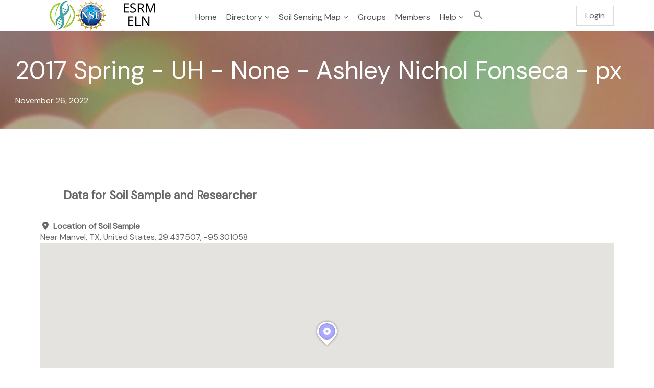

--- FILE ---
content_type: text/css
request_url: https://eln.esrm-portal.org/wp-content/themes/community-builder-pro/assets/css/buddypress/buddypress.css?ver=14.4.0
body_size: 8073
content:
/** --------------------------------------------------
    Variables
-----------------------------------------------------*/
.bp-nav-tabs-style-icons a:before, .panel-account-menu > ul > li > a:before, #nav-account-buddypress > li > a:before, .notification-settings .icon:before, div.group-settings .radio li:before {
  color: inherit;
  margin-right: 5px;
  display: inline-block;
  font: normal normal normal 14px/1 FontAwesome;
  font-size: inherit;
  text-rendering: auto;
}

/*--------------------------------------------------------------
 Errors / Success Messages
--------------------------------------------------------------*/
.site-page .site-feedback-message {
  margin-bottom: 0;
}

.site-feedback-message #message,
.site-feedback-message .bp-template-notice {
  margin-bottom: 0;
  background: transparent;
  border: transparent;
  border-left: 0;
}
.site-feedback-message .inner {
  padding: 10px 15px;
}
.site-feedback-message .feedback-inner {
  padding: 10px 15px;
}

.bp-template-notice i.fa {
  cursor: pointer;
  padding-left: 5px;
  position: absolute;
  right: 5px;
  top: 50%;
  transform: translateY(-50%);
}

.site-feedback-message {
  background: rgba(239, 215, 91, 0.2);
}

.site-feedback-message.error {
  background: #e41717;
}

.site-feedback-message.updated {
  background: #73c8a9;
}

.standard-form#signup_form div.error {
  background: #e41717;
  -moz-border-radius: 3px;
  -webkit-border-radius: 3px;
  border-radius: 3px;
  color: #fff;
  margin: 0 0 10px 0;
  padding: 6px;
  font-size: 14px;
}

.bbp-template-notice {
  display: flex;
  padding: 0 !important;
}

.bbp-template-notice {
  background: #fff9db;
}
.bbp-template-notice ul {
  padding: 20px 10px;
}
.bbp-template-notice .bbp-template-notice-icon {
  display: flex;
  align-items: center;
  margin: 0;
}

.bbp-template-notice-icon {
  padding: 20px 10px;
  background: #f9e596;
}

.info .bbp-template-notice-icon {
  background: #74c0fc;
}

.bbp-template-notice.info {
  background: #cce5ff;
}

.icon::before {
  color: inherit;
  margin-right: 5px;
  display: inline-block;
  font: normal normal normal 14px/1 FontAwesome;
  font-size: inherit;
  text-rendering: auto;
  content: '\f05a';
}

.generic-button.loading {
  position: relative;
}
.generic-button.loading a {
  padding-right: 20px;
}

.generic-button.loading::before {
  top: 10px;
}

.action > .generic-button {
  margin: 10px 0;
}

/***
 * BuddyPress Button css
 */
.generic-button i {
  padding-right: 5px;
}

/**
 * Friend request screen
 */
a.fav:before,
a.accept:before,
a.reject:before,
a.bp-primary-action:before,
a.bp-secondary-action:before,
a.mpp-bp-primary-action:before,
a.mpp-bp-secondary-action:before,
.generic-button a:before {
  color: inherit;
  margin-right: 5px;
  display: inline-block;
  font: normal normal normal 14px/1 FontAwesome;
  font-size: inherit;
  text-rendering: auto;
}

.generic-button .join-group:before {
  content: "\f234";
}
.generic-button .leave-group:before {
  content: "\f056";
}
.generic-button .request-membership:before {
  content: "\f234";
}
.generic-button .send-message:before {
  content: "\f003";
}
.generic-button .activity-button:before {
  content: "\f1fa";
}
.generic-button .bpmts-report-button::before {
  content: "\f11d";
}
.generic-button .bpad-link-deactivate::before {
  content: "\f204";
}
.generic-button .poke-user-button::before {
  content: "\f0a4";
}
.generic-button .bcircles-add-circle::before {
  content: "\f055";
}

.friendship-button .add:before {
  content: "\f234";
}
.friendship-button .remove:before {
  content: "\f235";
}
.friendship-button .pending_friend:before {
  content: "\f056";
}
.friendship-button .awaiting_response_friend:before {
  content: "\f252";
}

.bpmts-suspend-button-wrap .bpmts-suspend-button::before {
  content: "\f205";
}

.bpmts-unsuspend-button-wrap .bpmts-unsuspend-button::before {
  content: "\f204";
}

/**
 * Friendship
 */
a.accept:before {
  content: "\f05d";
}

a.reject:before {
  content: "\f05c";
}

/**
 * Activity
 */
a.acomment-reply:before,
a.mpp-acomment-reply:before {
  content: "\f27b";
}

a.fav:before {
  content: "\f08a";
}

a.unfav:before {
  content: "\f004";
}

a.delete-activity:before,
a.acomment-delete:before,
a.mpp-acomment-delete:before {
  content: "\f014";
}

/**
 * Follow plugin
 */
div.follow-button .follow:before {
  content: "\f234";
}
div.follow-button .unfollow:before {
  content: "\f235";
}

/**
 * Action buttons general
 */
/**
 * Mute Plugin
 */
a.unmuted:before {
  content: "\f1f6";
}

a.muted:before {
  content: "\f0f3";
}

/**
 * Compliments plugin
*/
a.compliments-popup:before {
  content: "\f164";
}

/*** Group Icons*/
a.admin-demote-to-member:before {
  content: "\f0c4";
}

a.mod-promote-to-admin:before {
  content: "\f135";
}

a.mod-demote-to-member:before {
  content: "\f0c4";
}

a.member-promote-to-mod:before {
  content: "\f0a1";
}

a.member-promote-to-admin:before {
  content: "\f135";
}

a.member-remove-from-group:before {
  content: "\f05c";
}

a.member-ban:before {
  content: "\f05e";
}

a.member-unban:before {
  content: "\f0e2";
}

.btn-group .dropdown-menu {
  display: none;
}

.action .btn-group {
  display: inline-block;
}

.webui-popover-buttonset .webui-popover-content {
  min-width: 160px;
}
.webui-popover-buttonset .webui-popover-content {
  padding: 0 !important;
}
.webui-popover-buttonset .generic-button {
  border-bottom: 1px solid #dadada;
}
.webui-popover-buttonset .generic-button:last-child {
  border-bottom: none;
}

/**
 * If you see .row think of theme controlled lists like directory, friends but does not apply on widget output
 */
.item-list > li {
  margin-bottom: 30px;
  position: relative;
}
.item-list .item-entry {
  height: 100%;
  position: relative;
}
.item-list .item-entry-header,
.item-list .item {
  padding: 10px;
}
.item-list .item {
  word-wrap: break-word;
}
.item-list .item-desc {
  margin-top: 10px;
}

.item-entry-header .item-meta-count {
  right: -8px;
  height: 22px;
  width: 22px;
  bottom: 30px;
  display: inline-block;
  font-size: 12px;
  line-height: 22px;
  text-align: center;
  vertical-align: middle;
  background: #eee;
  border-radius: 11px;
}
.item-entry-header span.item-meta-count {
  position: absolute;
}

span.update {
  display: block;
  margin-top: 5px;
  padding: 5px;
  border-radius: 5px;
}

.item-desc p {
  margin: 0;
  font-size: .9em;
}

.item-list-grid-equalheight .item-entry {
  height: 100%;
  display: flex;
  flex-direction: column;
}
.item-list-grid-equalheight .item {
  flex-grow: 1;
}

.item-list-type-list .item-entry-style-regular .item-entry {
  border: 1px solid #eee;
}
.item-list-type-list .item-entry-style-regular .action {
  padding: 10px;
}

.item-list-type-grid .item-entry-style-regular .item-entry {
  text-align: center;
}

.item-list-type-list .item-entry-style-regular .item-entry-header {
  flex: 0 0 auto;
}

@media screen and (min-width: 768px) {
  .item-list-type-list .item-entry-style-regular .item-entry {
    display: flex;
  }
  .item-list-type-list .item-entry-style-regular .item {
    flex-grow: 1;
  }
}
@media screen and (max-width: 767.8px) {
  .item-list-type-list .item-entry-style-regular .item-entry {
    text-align: center;
  }
}
/**Item in the card list*/
.item-entry-style-card .item-entry-header {
  min-height: 125px;
  padding: 0 10px;
  position: relative;
}
.item-entry-style-card .item-entry-header .item-avatar {
  bottom: -40px;
  left: 10px;
  position: absolute;
}
.item-entry-style-card .item {
  padding: 45px 10px 10px;
  clear: both;
  box-shadow: 0 0 2px rgba(0, 0, 0, 0.2);
  border-radius: 0 0 5px 5px;
}

.item-list-style-card {
  /*
  .item-entry-buttons-type-list {
    .action {

      position: absolute;
      bottom: 10px;
      right: 10px;
    }

    .item-entry-header {
      //@include clearfix();
    }
  }*/
}
.item-list-style-card .item-entry-buttons-type-dropdown .action {
  bottom: 10px;
  position: absolute;
  right: 10px;
}

/** Simple list*/
.item-entry-style-box .item-entry {
  padding: 20px;
  box-shadow: 0 0 2px rgba(0, 0, 0, 0.2);
  border-radius: 5px;
  text-align: center;
}
.item-entry-style-box .item {
  position: relative;
}

.item-list-style-box .item-meta-count {
  right: 10px;
  top: 25px;
}

.bp-user .site-content,
.bp-group .site-content {
  padding: 15px;
}

.item-header-inner {
  display: flex;
  align-items: center;
}

.item-header-content {
  flex-grow: 1;
  padding: 20px;
}

.item-header-info {
  display: inline-block;
}
.item-header-info .item-title {
  margin-bottom: 5px;
  display: inline-block;
}

.item-header-avatar {
  position: relative;
}

.change-item-feature-btn {
  position: absolute;
  visibility: hidden;
  opacity: 0;
  transition: all .5s ease-in;
}

.change-item-avatar-link {
  bottom: 15px;
  left: 30px;
}

.item-header-avatar:hover .change-item-feature-btn,
.item-header-avatar:focus .change-item-feature-btn,
.item-header:hover .change-item-feature-btn,
.item-header:focus .change-item-feature-btn {
  visibility: visible;
  opacity: 1;
}

.change-item-cover-link {
  top: 15px;
  right: 15px;
}

.bp-header-style-default #item-header {
  align-items: flex-end;
}
.bp-header-style-default .page-header-mask-enabled .page-header-mask {
  position: absolute;
  left: 0;
  right: 0;
  top: 0;
  bottom: 0;
  background-image: linear-gradient(to bottom, transparent, #000 100%);
}
.bp-header-style-default .item-header-info {
  color: #e6e6e6;
}
.bp-header-style-default .gamipress-buddypress-points {
  margin-top: 5px;
}

.bp-header-style-2 #item-header {
  align-items: flex-end;
}
.bp-header-style-2 .item-header-mask {
  position: absolute;
  left: 0;
  right: 0;
  top: 0;
  bottom: 0;
  background-image: linear-gradient(to bottom, transparent, #000 100%);
}
.bp-header-style-2 .item-header-contents {
  flex-grow: 1;
  position: relative;
}
.bp-header-style-2 .item-header-details {
  text-align: center;
  border-bottom: 1px solid rgba(230, 230, 230, 0.4);
}
.bp-header-style-2 .item-header-details .inner {
  min-height: 50px;
  padding: 10px 5px 5px 10px;
  align-items: center;
}
.bp-header-style-2 .bp-item-primary-nav.bp-nav-style-icons-left {
  margin-top: 15px;
  /* padding: 0; */
}
.bp-header-style-2 .gamipress-buddypress-points {
  justify-content: center;
}

@media screen and (min-width: 768px) {
  .bp-header-style-2 .page-header .item-header-inner {
    padding: 0;
  }
  .bp-header-style-2 .item-header-content {
    padding-left: 170px;
  }
  .bp-header-style-2 .item-header-avatar {
    bottom: -40px;
    position: absolute;
    z-index: 1;
  }
  .bp-header-style-2 .item-header-details {
    text-align: left;
  }
  .bp-header-style-2 .item-header-details .inner {
    padding: 10px 5px 5px 170px;
  }
  .bp-header-style-2 .item-header-meta-inner {
    display: flex;
  }
  .bp-header-style-2 .item-meta {
    flex-grow: 1;
  }
  .bp-header-style-2 .gamipress-buddypress-points {
    justify-content: flex-start;
  }
}
.bp-nav-tabs {
  display: flex;
  align-items: center;
}
.bp-nav-tabs ul {
  flex-grow: 1;
}

.bp-dir-nav,
.bp-item-sub-nav {
  margin-bottom: 15px;
}

.bp-item-primary-nav {
  padding: 5px 0;
  margin-top: 15px;
}
.bp-item-primary-nav.bp-nav-style-icons-left {
  margin-top: 5px;
}
.bp-item-primary-nav .inner {
  padding: 0 15px;
}

@media screen and (min-width: 768px) {
  .bp-nav {
    display: flex;
  }

  .bp-nav .bp-nav-tabs {
    flex-grow: 1;
    min-width: 0;
  }
}
.bp-nav-filters {
  display: flex;
}
.bp-nav-filters label {
  display: none;
}

@media screen and (max-width: 767.8px) {
  .bp-nav-filters {
    margin-top: 15px;
  }
}
.bp-nav ul:first-child li {
  display: inline-block;
}
.bp-nav ul:first-child a,
.bp-nav ul:first-child span,
.bp-nav ul:first-child label {
  padding: 2px 5px;
  text-decoration: none;
}

.bp-nav .selected a,
.bp-nav .current a {
  color: #383838;
}
.bp-nav .selected a:hover, .bp-nav .selected a:focus,
.bp-nav .current a:hover,
.bp-nav .current a:focus {
  color: #003568;
}

.bp-nav-tabs-style-default ul:first-child li {
  margin-right: 15px;
  padding: 5px 10px;
  border: 1px solid #eee;
  border-radius: 5px;
}
.bp-nav-tabs-style-default ul:first-child li:last-child {
  margin-right: 0;
}
.bp-nav-tabs-style-default ul:first-child li span {
  position: relative;
  margin-left: 10px;
  font-size: .85em;
  background: #eee;
}
.bp-nav-tabs-style-default ul:first-child li span::before {
  position: absolute;
  left: -10px;
  top: calc(50% - 5px);
  border: 5px solid transparent;
  border-right-color: #eee;
  content: '';
}
.bp-nav-tabs-style-default ul:first-child .selected,
.bp-nav-tabs-style-default ul:first-child .current {
  background: #eee;
}
.bp-nav-tabs-style-default ul:first-child .selected span,
.bp-nav-tabs-style-default ul:first-child .current span {
  color: #333;
  background: #fff;
}
.bp-nav-tabs-style-default ul:first-child .selected span::before,
.bp-nav-tabs-style-default ul:first-child .current span::before {
  border-right-color: #fff;
}

.bp-nav-tabs-style-curved ul:first-child li {
  border-radius: 0 10px 0 10px;
}

.bp-nav-tabs-style-icons a:before {
  content: "\f0c1";
}
.bp-nav-tabs-style-icons #li-nav-activity > a:before,
.bp-nav-tabs-style-icons #activity-personal-li > a:before {
  content: "\f086";
}
.bp-nav-tabs-style-icons #li-nav-xprofile > a:before,
.bp-nav-tabs-style-icons #xprofile-personal-li > a:before {
  content: "\f007";
}
.bp-nav-tabs-style-icons #li-nav-blogs > a:before,
.bp-nav-tabs-style-icons #blogs-personal-li > a:before {
  content: "\f1ea";
}
.bp-nav-tabs-style-icons #li-nav-notifications > a:before,
.bp-nav-tabs-style-icons #notifications-personal-li > a:before {
  content: "\f0f3";
}
.bp-nav-tabs-style-icons #subnav #notifications-personal-li > a:before {
  content: "";
}
.bp-nav-tabs-style-icons #li-nav-messages > a:before,
.bp-nav-tabs-style-icons #messages-personal-li > a:before {
  content: "\f0e0";
}
.bp-nav-tabs-style-icons #invitations-personal-li > a:before {
  content: "\f234";
}
.bp-nav-tabs-style-icons #post-personal-li > a:before {
  content: "\f14b";
}
.bp-nav-tabs-style-icons #li-nav-friends a:before,
.bp-nav-tabs-style-icons #friends-personal-li a:before,
.bp-nav-tabs-style-icons #members-following-personal-li a:before,
.bp-nav-tabs-style-icons #members-followers-personal-li a:before {
  content: "\f0c0";
}
.bp-nav-tabs-style-icons #li-nav-groups > a:before,
.bp-nav-tabs-style-icons #groups-personal-li > a:before {
  content: "\f21a";
}
.bp-nav-tabs-style-icons #li-nav-settings > a:before,
.bp-nav-tabs-style-icons #settings-personal-li > a:before {
  content: "\f013";
}
.bp-nav-tabs-style-icons a#wp-logout:before {
  content: "\f011";
}
.bp-nav-tabs-style-icons #events-personal-li > a:before {
  content: "\f073";
}
.bp-nav-tabs-style-icons #notifications-my-notifications-personal-li > a:before {
  content: "\f023";
}
.bp-nav-tabs-style-icons #docs-personal-li > a:before,
.bp-nav-tabs-style-icons #li-nav-docs > a:before,
.bp-nav-tabs-style-icons #li-nav-bp_docs > a:before {
  content: "\f15c";
}
.bp-nav-tabs-style-icons #li-nav-media > a:before,
.bp-nav-tabs-style-icons #media-groups-li > a:before,
.bp-nav-tabs-style-icons #media-personal-li > a:before {
  content: "\f030";
}
.bp-nav-tabs-style-icons #li-nav-social-articles > a:before,
.bp-nav-tabs-style-icons #articles-personal-li > a:before {
  content: "\f14b";
}
.bp-nav-tabs-style-icons #mute-personal-li > a:before,
.bp-nav-tabs-style-icons #li-nav-mute > a:before {
  content: "\f1f6";
}
.bp-nav-tabs-style-icons #buddydrive-personal-li > a:before,
.bp-nav-tabs-style-icons #li-nav-buddydrive > a:before,
.bp-nav-tabs-style-icons #nav-buddydrive-groups-li > a:before {
  content: "\f07c";
}
.bp-nav-tabs-style-icons #members-compliments-personal-li > a:before,
.bp-nav-tabs-style-icons #li-nav-members-compliments > a:before {
  content: "\f164";
}
.bp-nav-tabs-style-icons #mycred-history-personal-li > a:before,
.bp-nav-tabs-style-icons #li-nav-mycred-history > a:before {
  content: "\f091";
}
.bp-nav-tabs-style-icons #read-personal-li > a:before {
  content: "\f13e";
}
.bp-nav-tabs-style-icons #home-groups-li > a:before {
  content: "\f015";
}
.bp-nav-tabs-style-icons #nav-about-groups-li > a:before {
  content: "\f05a";
}
.bp-nav-tabs-style-icons #events-groups-li > a:before {
  content: "\f073";
}
.bp-nav-tabs-style-icons #members-groups-li > a:before {
  content: "\f0c0";
}
.bp-nav-tabs-style-icons #invite-groups-li > a:before {
  content: "\f234";
}
.bp-nav-tabs-style-icons #admin-groups-li > a:before {
  content: "\f013";
}
.bp-nav-tabs-style-icons #nav-info-groups-li > a:before {
  content: "\f05a";
}
.bp-nav-tabs-style-icons #nav-buddymeet-groups-li > a:before {
  content: "\f27a";
}
.bp-nav-tabs-style-icons #request-membership-groups-li > a:before {
  content: "\f13e";
}
.bp-nav-tabs-style-icons #nav-docs-groups-li > a:before {
  content: "\f15c";
}
.bp-nav-tabs-style-icons #nav-forum-groups-li > a:before,
.bp-nav-tabs-style-icons #li-nav-forums > a:before,
.bp-nav-tabs-style-icons #forums-personal-li > a:before {
  content: "\f0e6";
}
.bp-nav-tabs-style-icons #buddyblog-personal-li > a:before,
.bp-nav-tabs-style-icons #li-nav-buddyblog > a:before {
  content: "\f0ca";
}
.bp-nav-tabs-style-icons #contact-me-personal-li > a:before {
  content: "\f2b6";
}
.bp-nav-tabs-style-icons #members-following-personal-li > a:before,
.bp-nav-tabs-style-icons #li-nav-members-following > a:before {
  content: "\f0c0";
}
.bp-nav-tabs-style-icons #members-followers-personal-li > a:before,
.bp-nav-tabs-style-icons #li-nav-members-followers > a:before {
  content: "\f0c0";
}
.bp-nav-tabs-style-icons #mediapress-personal-li > a:before,
.bp-nav-tabs-style-icons #li-nav-mediapress > a:before {
  content: "\f030";
}
.bp-nav-tabs-style-icons #circle-personal-li > a:before {
  content: "\f111";
}
.bp-nav-tabs-style-icons #achievements-personal-li > a:before {
  content: "\f091";
}
.bp-nav-tabs-style-icons #ranks-personal-li > a:before {
  content: "\f201";
}
.bp-nav-tabs-style-icons #points-personal-li > a:before {
  content: "\f06b";
}
.bp-nav-tabs-style-icons #dashboard-link-id > a:before {
  content: "\f0e4";
}
.bp-nav-tabs-style-icons li.feed > a:before {
  content: "\f09e";
}

.bp-nav-tabs-style-icons-left li {
  margin-right: 5px;
}
.bp-nav-tabs-style-icons-left a span {
  display: inline;
  margin-left: 2px;
  padding: 1px 6px;
  background: #f1f1f1;
  border-radius: 3px;
  color: #666;
  font-size: .9em;
}

.bp-nav-tabs-style-icons-top li {
  padding: 0 8px;
}
.bp-nav-tabs-style-icons-top li.selected {
  background: #eee;
}
.bp-nav-tabs-style-icons-top a {
  position: relative;
  display: inline-block;
  text-align: center;
}
.bp-nav-tabs-style-icons-top a:before {
  display: block;
  margin: 0 auto;
  font-size: 30px;
}
.bp-nav-tabs-style-icons-top a span {
  position: absolute;
  top: 50%;
  right: 50%;
  display: none;
}

.bp-groups-create-nav-tabs li {
  margin-bottom: 15px;
}
.bp-groups-create-nav-tabs span {
  background: transparent !important;
}
.bp-groups-create-nav-tabs span:before {
  border-right-color: transparent !important;
}
.bp-groups-create-nav-tabs .current a {
  color: #383838;
}
.bp-groups-create-nav-tabs .current a:hover, .bp-groups-create-nav-tabs .current a:focus {
  color: #003568;
}

.panel-account-menu > ul > li > a:before {
  content: "\f192";
  margin-right: 10px;
}

#nav-account-activity > a:before {
  content: "\f086";
}

#nav-account-xprofile > a:before {
  content: "\f007";
}

#nav-account-blogs > a:before {
  content: "\f1ea";
}

#nav-account-notifications > a:before {
  content: "\f0f3";
}

#nav-account-messages > a:before {
  content: "\f0e0";
}

#nav-account-friends a:before {
  content: "\f0c0";
}

#nav-account-follow a:before {
  content: "\f0c0";
}

#nav-account-groups > a:before {
  content: "\f21a";
}

#nav-account-buddypress-invitations > a:before {
  content: "\f234";
}

#wp-admin-bar-bblpro-post > a:before {
  content: "\f14b";
}

#nav-account-settings > a:before {
  content: "\f013";
}

a#wp-logout:before,
#nav-account-user-logout a:before {
  content: "\f011";
}

#nav-account-docs > a:before,
#nav-account-bp_docs > a:before {
  content: "\f15c";
}

#nav-account-media > a:before {
  content: "\f030";
}

#nav-account-social-articles > a:before {
  content: "\f14b";
}

#nav-em-events > a:before {
  content: "\f073";
}

#nav-account-mute > a:before {
  content: "\f1f6";
}

#nav-account-buddydrive > a:before {
  content: "\f07c";
}

#nav-account-members-compliments > a:before {
  content: "\f164";
}

#nav-account-mycred-history > a:before {
  content: "\f091";
}

#nav-account-forums > a:before {
  content: "\f0e6";
}

#nav-account-buddyblog > a:before {
  content: "\f0ca";
}

#nav-account-members-following > a:before {
  content: "\f0c0";
}

#nav-account-members-followers > a:before {
  content: "\f0c0";
}

#nav-account-mediapress > a:before {
  content: "\f030";
}

#nav-account-circle-circle > a:before {
  content: "\f111";
}

.dir-search-anchor {
  display: flex;
  align-items: center;
  padding: 0 10px;
}

.bp-dir-search {
  display: none;
  margin-bottom: 20px;
}
.bp-dir-search form {
  display: flex;
}
.bp-dir-search .search-input {
  flex-grow: 1;
}

/*--------------------------------------------------------------
 BuddyPress Activity Post Form
--------------------------------------------------------------*/
.bp-activity-post-form {
  margin: 15px 0;
  border: 1px solid #eee;
}

.bp-activity-post-user-avatar {
  padding: 10px 15px;
  border-bottom: 1px solid #DBDBDB;
}
.bp-activity-post-user-avatar .avatar {
  max-width: 32px;
}

#whats-new-textarea [contenteditable=true]:empty:before {
  content: attr(placeholder);
  color: #bbb;
  cursor: text;
  display: block;
}

.bp-activity-post-contents .bp-activity-post-editor {
  min-height: 80px;
  width: 100%;
  padding: 10px 15px;
}

.bp-activity-post-contents .bp-activity-post-editor .emojioneemoji,
.ac-form .ac-input .emojioneemoji {
  max-height: 24px;
}

.bp-activity-post-editor:focus {
  outline: none;
}

.bp-activity-post-in-options select {
  max-width: 200px;
}

.bp-activity-post-form-actions {
  display: flex;
  justify-content: flex-end;
  position: relative;
  padding: 10px 15px;
  border-top: 1px solid #dbdbdb;
}
.bp-activity-post-form-actions.loading::before {
  left: 15px;
  right: unset;
  align-self: center;
}

body.no-js .bp-activity-post-core-options {
  height: auto;
}

.ac-input {
  border: 1px solid #ddd;
  min-height: 50px;
  padding: 5px;
}
.ac-input.emojionearea {
  min-height: 0;
  padding: 0;
}

.bp-post-options {
  display: flex;
  position: relative;
  align-items: center;
  padding: 0 15px 10px;
}
.bp-post-options .mpp-upload-buttons {
  margin-top: 0;
}

.bp-activity-post-core-options {
  flex-grow: 1;
  display: flex;
  align-items: center;
}

.bp-post-action {
  margin-right: 8px;
}

.whats-new-cancel {
  margin-right: 10px;
}

/*--------------------------------------------------------------
 Activity Listing
--------------------------------------------------------------*/
.activity-list {
  margin-left: 50px;
}
.activity-list .activity-item {
  position: relative;
  padding: 10px;
  margin-bottom: 15px;
}
.activity-list .mini {
  min-height: 35px;
}
.activity-list .activity-avatar {
  position: absolute;
  left: -50px;
}
.activity-list .activity-content {
  position: relative;
}
.activity-list .mini .activity-content p {
  margin: 0;
}

.activity-permalink .activity-avatar .avatar {
  max-width: 50px;
  max-height: 50px;
}

.activity-content .activity-inner,
.activity-content blockquote {
  margin: 10px 0;
  overflow: hidden;
  word-break: break-word;
}

.activity-inner img.wp-smiley,
.activity-inner img.emoji,
.acomment-inner img.wp-smiley,
.acomment-inner img.emoji {
  height: 24px !important;
  width: 24px !important;
  max-height: unset !important;
}

@media screen and (min-width: 992px) {
  .activity-list {
    margin-left: 75px;
  }
  .activity-list .activity-item {
    margin-bottom: 30px;
  }
  .activity-list .activity-avatar {
    left: -75px;
  }
  .activity-list .activity-permalink .activity-stream {
    margin-left: 150px;
  }
  .activity-list .activity-permalink .activity-avatar {
    left: -150px;
  }
}
/*
.activity-header img.avatar {
  float: none !important;
  padding: 0;
  margin-right: 5px;
}

.activity-inner > p {
  word-wrap: break-word;
}
.activity-inner > .activity-inner {
  margin: 0 !important;
}
.activity-inner > blockquote {
  margin: 0 !important;
}
.new_blog_post .activity-inner p img{
  display: block;
  margin: 0 auto;
}


*/
@media screen and (min-width: 992px) {
  .activity-permalink .activity-stream {
    margin-left: 150px;
  }
  .activity-permalink .activity-avatar {
    left: -150px;
  }
}
/*
.activity-header img.avatar {
  float: none !important;
  padding: 0;
  margin-right: 5px;
}

.activity-inner > p {
  word-wrap: break-word;
}
.activity-inner > .activity-inner {
  margin: 0 !important;
}
.activity-inner > blockquote {
  margin: 0 !important;
}
.new_blog_post .activity-inner p img{
  display: block;
  margin: 0 auto;
}


*/
.activity-read-more {
  margin-left: 5px;
}

/*--------------------------------------------------------------
Activity Comments
--------------------------------------------------------------*/
.activity-comments {
  position: relative;
  margin: 0;
  width: auto;
  clear: both;
}

.activity-comments div#message {
  margin-top: 15px;
  margin-bottom: 0;
}

.ac-form {
  display: none;
  clear: both;
}

.ac-form .ac-reply-avatar {
  float: left;
}
.ac-form textarea {
  height: 60px;
  width: 100%;
}

@media screen and (max-width: 767.8px) {
  .ac-reply-avatar {
    display: none;
  }
}
@media screen and (min-width: 768px) {
  .ac-form {
    padding: 10px;
  }

  .ac-reply-content {
    padding-left: 15px;
    margin-left: 50px;
  }
}
.ac-textarea {
  margin-bottom: 10px;
}

.acomment-avatar img {
  margin-right: 10px;
  float: left;
}

.acomment-inner {
  margin: 5px 0 0 60px;
}

.activity-comments > ul {
  padding: 0 0 0 10px;
}

.activity-comments ul {
  clear: both;
}

.activity-comments li {
  padding: 10px 0 0;
}
.activity-comments li:before, .activity-comments li:after {
  content: " ";
  display: table;
}
.activity-comments li:after {
  clear: both;
}

.activity-comments li ul {
  padding-left: 10px;
}

.acomment-meta {
  margin: 5px 0 5px 60px;
  display: flex;
  align-items: center;
}

.acomment-meta a,
.acomment-meta .wpulike {
  margin-right: 5px;
}

.acomment-meta a:hover,
.acomment-meta a:focus {
  color: inherit;
}

.item-list-header,
.item-list-entry {
  display: flex;
  padding: 10px 15px;
  background: #eee;
}

.item-description,
.item-title {
  flex-grow: 1;
}

.notification-actions {
  min-width: 45px;
}

.list-item-actions-bulk a {
  margin: 0 10px;
}

.item-list-entry {
  font-size: .9em;
  padding: 10px 15px;
}

.item-list-entry:nth-child(odd) {
  background: #fff;
}

.item-description {
  padding: 0 10px 0 5px;
}

.item-actions a {
  margin: 0 5px;
}

.notification-item-actions-bulk {
  position: relative;
}

.bulk-toolbar-options {
  display: none;
}

.toolbar-hidden {
  display: none;
}

.toolbar-visible {
  display: inline;
}

.notifications-list-header .loading::before {
  right: 40px;
}

.read-notification .mark-read {
  display: none;
}

.unread-notification .mark-unread {
  display: none;
}

.load-more-wrapper {
  margin: 15px 0;
  text-align: center;
}
.load-more-wrapper .load-more {
  position: relative;
}
.load-more-wrapper .loading {
  padding-right: 30px;
}

#bp-messages-view-container {
  overflow: hidden;
}

#bp-messages-view-visible {
  height: 100%;
}

@media screen and (min-width: 992px) {
  .bp-messages-view {
    display: flex;
  }

  #bp-threads-panel {
    flex: 0 0 25%;
    max-width: 420px;
    min-width: 320px;
    padding: 0 0 30px;
  }

  #bp-messages-panel {
    flex-grow: 1;
    border-left: 1px solid rgba(0, 0, 0, 0.2);
    min-width: 0;
  }
}
.bp-messages-view {
  position: sticky;
  top: 32px;
}

#bp-threads-panel {
  overflow: auto;
}

#bp-messages-panel {
  flex-grow: 1;
  display: flex;
  flex-direction: column;
  min-width: 0;
}

#bp-message-participants-panel {
  min-width: 0;
}

.message-participants-info-invisible {
  display: none;
}

#bp-messages-contents {
  min-height: 0;
  overflow: auto;
}

#bp-messages-toolbar {
  position: sticky;
  top: 0;
  background: #fff;
  padding: 10px;
}

.bp-message-write-panel {
  padding: 10px;
}

.bp-message-post-box {
  box-shadow: rgba(0, 0, 0, 0.2) 0 0 2px 0;
  padding: 15px;
}

.bp-message-content {
  width: 100%;
  min-height: 50px;
  border: 1px solid #eee;
  background: #fff;
  padding: 10px;
}

.bp-threads-search {
  display: flex;
  align-items: center;
}

.bp-threads-toolbar {
  padding-right: 10px;
}

#search-message-form {
  flex-grow: 1;
}

@media screen and (min-width: 768px) {
  #bp-threads-panel,
  #bp-messages-panel {
    height: 80vh;
  }
}
#messages_search_submit {
  display: none;
}

#messages_search {
  width: 100%;
}

.bp-threads-search {
  padding: 10px 15px;
  position: sticky;
  background: #fff;
  top: 0;
  z-index: 1;
}

.bp-threads {
  margin-top: 15px;
}

.message-thread-entry {
  position: relative;
  display: flex;
  padding: 10px 15px;
  cursor: pointer;
}

.message-thread-entry::before {
  align-self: center;
}

.current-thread {
  background: #eee;
}

.thread-info {
  flex-grow: 1;
  padding: 0 10px 0 5px;
}

.thread-title {
  font-size: 16px;
}

.thread-excerpt a {
  color: #888;
  font-size: 14px;
}

.message-thread-meta {
  min-width: 50px;
}

.thread-last-active-time {
  font-size: 13px;
}

.load-more-messages {
  padding: 10px 15px;
  cursor: pointer;
  text-align: center;
}

.thread-star .icon::before,
.message-star-actions .icon::before {
  content: '\f006';
}

.message-box {
  padding: 15px;
}

.message-box.even {
  background: #eee;
}

.message-metadata .activity {
  font-size: 12px;
}

.message-content {
  word-break: break-word;
}

.scrollable {
  scrollbar-color: #000000 #F5F5F5;
  scrollbar-width: thin;
}

.scrollable::-webkit-scrollbar-track {
  -webkit-box-shadow: inset 0 0 6px rgba(0, 0, 0, 0.3);
  background-color: #F5F5F5;
}

.scrollable::-webkit-scrollbar {
  width: 5px;
  background-color: #F5F5F5;
}

.scrollable::-webkit-scrollbar-thumb {
  background-color: #000000;
  border: 2px solid #555555;
}

.bp-message-send-to-holder {
  padding: 10px;
}
.bp-message-send-to-holder label {
  display: flex;
}
.bp-message-send-to-holder span {
  align-self: center;
  margin-right: 5px;
}

.send-to-input {
  flex: 1 1 auto;
}

.bp-messages-toolbar {
  border-bottom: 1px solid #eee;
}
.bp-messages-toolbar .message-delete-button {
  position: absolute !important;
  right: 15px;
  top: 10px;
}

.participants-list .participant-entry {
  margin-bottom: 10px;
}

@media screen and (min-width: 768px) {
  .participant-info {
    flex-grow: 1;
  }

  .participant-action {
    min-width: 20px;
  }
}
.participant-info {
  display: flex;
}

.participant-avatar {
  min-width: 0;
}

.participant-meta {
  flex-grow: 1;
  padding-left: 10px;
}

.participant-meta span {
  display: block;
}

.meta-info-name {
  font-weight: bold;
}

.profile .label {
  font-weight: bold;
}

.bp-view-profile-default .bp-widget {
  margin-bottom: 30px;
}
.bp-view-profile-default .profile-fields {
  border: 1px solid #eee;
  border-radius: 5px;
  padding: 15px 15px 0;
}
.bp-view-profile-default .profile-fields .row {
  margin-bottom: 15px;
}
.bp-view-profile-default .profile-fields .row:nth-child(even) {
  background: #fafafa;
  padding: 15px 0;
}

.bp-view-profile-style-2 .bp-widget {
  margin-bottom: 20px;
}
.bp-view-profile-style-2 .profile-fields .row {
  margin-bottom: 15px;
}
.bp-view-profile-style-2 .profile-fields .data p {
  margin: 0;
}

@media screen and (min-width: 992px) {
  .bp-view-profile-style-2 .profile-fields .label {
    text-align: right;
  }
}
.rounded-box {
  border: 1px solid #eee;
  border-radius: 5px;
  /* box-shadow: 0 0 2px #eee; */
  padding: 20px;
}

.button-nav {
  margin-bottom: 20px;
}
.button-nav li {
  display: inline-block;
  margin-right: 15px;
  padding: 2px 10px;
  border: 1px solid #eee;
  border-radius: 5px;
}
.button-nav li.current {
  background: #eee;
}

body.no-js .field-visibility-settings-toggle,
body.no-js .field-visibility-settings-close {
  display: none;
}

.field-visibility-settings-close {
  padding-left: 20px;
}

.field-visibility-settings {
  display: none;
  margin-top: 5px;
}

body.no-js .field-visibility-settings {
  display: block;
}

.current-visibility-level {
  font-weight: bold;
  font-style: normal;
}

.field-visibility-settings,
.field-visibility-settings-toggle,
.field-visibility-settings-notoggle {
  margin-bottom: 0;
}

.field-visibility-settings ul li {
  list-style-type: none;
}

.field-visibility-settings-toggle a,
.field-visibility-settings a {
  font-size: .9em;
}

.current-visibility-level {
  cursor: pointer;
}

body.register div.page ul {
  list-style: none;
}

.standard-form .field-visibility-settings label {
  margin: .5em 0;
  font-weight: normal;
}

.field-visibility-settings legend,
.field-visibility-settings-toggle,
.field-visibility-settings-notoggle {
  font-style: italic;
}

.editfield legend {
  font-weight: bold;
  margin-bottom: .5em;
}
.editfield .description {
  margin-bottom: 5px;
}

.styled-rounded-fieldset .editfield {
  margin-bottom: 30px;
  padding: 20px;
  border: 1px solid #eee;
  border-radius: 5px;
}

@media screen and (min-width: 576px) {
  .datebox-selects {
    display: flex;
  }
  .datebox-selects label,
  .datebox-selects select {
    display: inline-block;
    width: auto;
  }
  .datebox-selects label {
    margin-right: 5px;
  }
  .datebox-selects select:not([multiple]) {
    margin-right: 10px;
  }

  .registration .datebox-selects select {
    max-width: 4em;
  }
}
.item-list-entry-profile-data,
.item-single-profile-data {
  margin: 15px 0;
}

.cb-pf-field-row {
  margin-bottom: 5px;
}

.cb-pf-field-col-data {
  font-size: .85em;
}

.bp-settings-section {
  border: 1px solid #eee;
  border-radius: 5px;
  padding: 20px;
  margin-bottom: 30px;
}

.form-settings-general .form-fields, .form-settings-general fieldset {
  border: 1px solid #eee;
  border-radius: 5px;
  padding: 20px;
  margin-bottom: 30px;
}
.form-settings-general .form-fields-fs {
  margin-bottom: 10px;
}

table.notifications .bulk-select-all {
  float: none;
}

table.notification-settings,
table.profile-settings {
  margin-bottom: 30px;
}

table.notification-settings .icon {
  width: 10%;
}

table.notification-settings .title {
  width: 70%;
}

table.notification-settings .yes,
table.notification-settings .no {
  width: 10%;
}

#activity-notification-settings .icon:before {
  content: "\f085";
}

#friends-notification-settings .icon:before {
  content: "\f007";
}

#messages-notification-settings .icon:before {
  content: "\f0e0";
}

#groups-notification-settings .icon:before {
  content: "\f0c0";
}

table.profile-settings th.title,
table.profile-settings td.field-visibility {
  width: 45%;
}

table.profile-settings th.field-group-name,
table.profile-settings td.field-name {
  width: 55%;
}

#bp-data-export {
  margin-bottom: 15px;
}

.cb-exportable-data-items ul {
  list-style-position: inside;
}
.cb-exportable-data-items li {
  list-style-type: disc;
}

#group-dir-search {
  display: none;
}

.item-entry-header .bp-group-status {
  right: 10px;
  top: 5px;
  height: 24px;
  width: 24px;
  border-radius: 50%;
  text-align: center;
}
.item-entry-header span.bp-group-status {
  position: absolute;
}

.group-setup-form label {
  display: block;
  margin-bottom: 5px;
}
.group-setup-form p.description {
  margin: 10px 0;
}
.group-setup-form textarea {
  min-height: 150px;
}

div.group-settings fieldset {
  margin-bottom: 15px;
}
div.group-settings input[type="checkbox"],
div.group-settings input[type="radio"] {
  margin: 0 5px;
}
div.group-settings p {
  margin: 5px 0;
}
div.group-settings ul {
  margin-left: 20px;
  margin-bottom: 15px;
}
div.group-settings ul:last-child {
  margin-bottom: 0;
}
div.group-settings .radio li:before {
  content: "\f105";
}
div.group-settings ul li {
  margin-bottom: 5px;
}

#group-create-body .bp-avatar-nav {
  margin-top: 50px;
}

#group-create-tabs li {
  padding-right: 10px;
}

/****
*
* Single Group Page
*/
#send-invite-form .submit {
  clear: left;
  text-align: right;
}

.group-types-list {
  margin-top: 20px;
}

.group-admin-mods-list {
  margin: 20px 0;
}
.group-admin-mods-list li {
  display: inline-block;
}
.group-admin-mods-list #group-admins {
  margin-bottom: 20px;
}

.group-info-details .group-description {
  font-size: 14px;
}

div.invite {
  display: flex;
}

.left-menu {
  min-width: 200px;
  max-height: 800px;
  overflow: auto;
  padding: 15px;
}

.main-column {
  flex-grow: 1;
  padding: 15px;
}

.widget .item-list > li {
  display: flex;
  margin-bottom: 15px;
}
.widget .item-list > li:last-child {
  margin-bottom: 0;
}

.avatar-block {
  display: flex;
  flex-flow: row wrap;
}

.avatar-block .item-avatar {
  padding: 5px;
}

#blog-post-list {
  margin-left: 0;
}

.item-options {
  margin-bottom: 10px;
  position: relative;
}

#invite-anyone-by-email textarea {
  width: 100%;
}

#invite-anyone-group-list {
  display: flex;
  flex-flow: row wrap;
}

body #invite-anyone-group-list li {
  flex-basis: 100%;
  min-height: 0;
  height: auto;
}

body #invite-anyone-group-list li input {
  width: auto;
  margin: 5px 5px 0 0;
}

#invite-anyone-invite-list li {
  display: flex;
  flex-flow: row wrap;
}

#invite-anyone-invite-list li h4 {
  margin-left: 15px;
}
#invite-anyone-invite-list li .activity,
#invite-anyone-invite-list li .action {
  flex-basis: 100%;
  position: relative;
  left: 65px;
  top: -20px;
}

#invite-anyone-steps div.invite-anyone-error p,
div.invite-anyone-error p {
  font-size: inherit !important;
}

td.col-email {
  word-break: break-all;
}

.single-bp_doc #comment {
  height: 100px;
}

#buddypress .bp-docs-dir-nav-tabs #bp-docs-all-docs li {
  background: transparent;
}

.doc-permissions #doc-permissions-details {
  display: none;
}

#associated_group_summary {
  text-align: center;
}

#buddydrive-filter {
  width: 150px;
}

.buddydrive-content {
  padding: 10px;
}

body div#buddydrive-main ul#buddydrive-browser li {
  margin-bottom: 15px;
}

div#buddydrive-main ul#buddydrive-browser li .buddydrive-content .buddydrive-actions,
div#buddydrive-main ul#buddydrive-browser span.icon-privacy {
  right: 10px !important;
}

#buddydrive-user-stats li {
  display: flex;
  align-items: center;
}

#buddydrive-user-stats .icon-privacy {
  margin-right: 5px;
}

#buddydrive-user-stats strong {
  margin-left: 10px;
}

body div#buddydrive-main nav.buddydrive-toolbar select#buddydrive-filter {
  line-height: 1.3;
  padding: 5px 25px 5px 10px;
  height: auto;
}

.mpp-activity-media-list a img,
.entry-content .mpp-activity-media-list a img {
  margin-bottom: 5px;
}

.mpp-form select {
  width: auto;
}

body div.mpp-bulk-edit-media-action-row select {
  padding: 5px 25px 5px 10px;
}

#mpp-activity-upload-buttons a img {
  max-height: 20px;
}

body.media .bp-content-wrapper .entry-header {
  display: none;
}

.rtm-tabs-content label {
  display: block;
}

.rtmedia-editor-buttons {
  margin-top: 1em;
}

.bboss_search_form_wrapper {
  margin-bottom: 15px;
}

.widget_bps_widget .ui-accordion form,
.widget_bps_widget .ui-accordion form {
  display: none;
}

.bp-simple-post-form label {
  margin-bottom: 15px;
}
.bp-simple-post-form .wp-media-buttons {
  margin-bottom: 5px;
  float: right;
}

.simple-post-tax-wrap {
  max-height: 150px;
  overflow: auto;
}

.bp_simple_post_visibility-wrapper label:first-child {
  font-weight: bold;
}

#buddypress #activity-stream .activity-item .wpulike-heart .wp_ulike_general_class {
  padding: 0 5px;
}

.wpulike-heart .wp_ulike_general_class {
  box-shadow: none;
}

#buddypress #activity-stream .activity-comments .acomment-meta .wpulike,
#buddypress #activity-stream .activity .activity-meta .wpulike {
  display: inline-flex;
}

#buddypress #activity-stream .activity-comments .wpulike-heart .wp_ulike_general_class {
  box-shadow: none;
}

#buddypress #activity-stream .wpulike-heart .wp_ulike_put_image:after {
  height: 16px;
  width: 16px;
}

.statusnotice {
  border-radius: 5px;
  margin-bottom: 20px;
}

.bp-plugin-title {
  margin-top: 15px;
}

.em-events-admin-list {
  position: relative;
}

.events div.time-picker li {
  height: auto;
}

#event-form input#event-name {
  width: 100%;
  padding: .5em;
}

.bp-events-container .inside {
  background: #fafafa;
  padding: 10px;
  margin-bottom: 20px;
}

.bp-events-container h3 {
  font-size: 18px;
}

.bp-events-container h3,
.bp-events-container h4 {
  margin-top: 20px;
}

.em-events-list li {
  margin-bottom: 15px;
}
.em-events-list ul {
  font-size: .9em;
}

#event-form p.submit {
  margin-top: 20px;
}

.bppv-visibility-settings-block h5 span {
  font-weight: bold;
}

.bcircles-circle-section {
  margin-bottom: 1em;
}

.bcircles-message p {
  background: transparent;
  padding: 0;
}

.bl-reset-page #nav,
.bl-login-page #nav {
  margin-top: 1em;
}

.activity-anonymous-options {
  margin-left: 0;
  padding-left: 15px;
  display: flex;
  align-items: center;
}
.activity-anonymous-options .anonymous-post-as-text,
.activity-anonymous-options label {
  margin-right: 1em;
}

.bppv-visibility-settings-block {
  margin-bottom: 1em;
}
.bppv-visibility-settings-block > label {
  font-weight: bold;
}
.bppv-visibility-settings-block .help-block {
  font-size: .9em;
}

#buddypress .bpfb_form_container,
#item-body .bpfb_form_container {
  background: transparent;
  padding: 0;
}

.bpfb_actions_container {
  padding: 0 1em;
}

#bpfb_link_url_preview {
  margin: .5em 0;
}

.entry-content #buddypress a {
  text-decoration: none;
}

.buddymeet-room-search-row label {
  display: block;
}
.buddymeet-room-search-row input[type="text"] {
  width: 100%;
}

.buddymeet-col-room-search,
.buddymeet-col-member-search {
  margin-bottom: 15px;
}

@media screen and (min-width: 992px) {
  .buddymeet-room-search-row {
    display: flex;
  }

  .buddymeet-col-room-search {
    padding-right: 20px;
  }

  .buddymeet-col-member-search {
    flex-grow: 1;
  }
}


--- FILE ---
content_type: text/css
request_url: https://eln.esrm-portal.org/wp-content/themes/community-builder-pro/assets/css/themes/minimal/buddypress-minimal.css?ver=14.4.0
body_size: 2636
content:
/** --------------------------------------------------
    Variables
-----------------------------------------------------*/
/*--------------------------------------------------------------
 //=== Buttons module
--------------------------------------------------------------*/
.button i.fa,
form button i.fa {
  padding-right: 5px;
  color: #666;
}

.button,
input[type="submit"],
.btn,
.bp-login-widget-register-link a,
form button,
.btn-secondary,
.button-list-list a {
  background: #fff;
  border: 1px solid #DBDBDB;
  /*IE 6/7/8*/
}

.button-list-list .generic-button {
  margin: 5px 5px 5px 0;
}

.btn-primary,
.btn-selected {
  color: #666;
  border: 1px solid #DBDBDB;
  font-size: 16px;
}
.btn-primary i.fa,
.btn-selected i.fa {
  padding-right: 5px;
  color: #666;
}
.btn-primary:active, .btn-primary:focus,
.btn-selected:active,
.btn-selected:focus {
  background: #1da1f2;
  color: #fff;
}
.btn-primary:active i.fa, .btn-primary:focus i.fa,
.btn-selected:active i.fa,
.btn-selected:focus i.fa {
  color: #fff;
}

.ac-reply-content input[type='submit'],
.btn-secondary {
  color: #888;
  font-size: 12px;
}
.ac-reply-content input[type='submit'] i.fa,
.btn-secondary i.fa {
  padding-right: 5px;
  color: #888;
}
.ac-reply-content input[type='submit']:hover, .ac-reply-content input[type='submit']:focus,
.btn-secondary:hover,
.btn-secondary:focus {
  background: #f1f1f1;
  color: #333;
}
.ac-reply-content input[type='submit']:hover i.fa, .ac-reply-content input[type='submit']:focus i.fa,
.btn-secondary:hover i.fa,
.btn-secondary:focus i.fa {
  color: #888;
}

.bp-login-widget-rememberme {
  margin-bottom: 15px;
}

.bp-login-widget-register-link {
  margin-left: 10px;
}

.bp-login-widget-register-link a {
  font-size: 1.1111em;
}

.btn-danger {
  background: #d9534f;
  color: #fff;
}
.btn-danger i.fa {
  padding-right: 5px;
}
.btn-danger:hover, .btn-danger:focus {
  background: #c9302c;
  color: #eee;
}

.action .generic-button a {
  border: 1px solid #eee;
  transition: all 1s;
}
.action .generic-button a:hover, .action .generic-button a:focus {
  background: #eee;
  color: #333;
}

.button-style-plain .button,
.button-style-plain .button:hover,
.button-style-plain .button:focus {
  border: 0;
  background: transparent;
}
.button-style-plain .button:hover,
.button-style-plain .button:focus {
  color: #003568;
}

.button-style-plain .button,
.button-style-plain .button:hover,
.button-style-plain .button:focus {
  padding: 0;
}
.button-style-plain .button span,
.button-style-plain .button span:hover,
.button-style-plain .button span:focus,
.button-style-plain .button:hover span,
.button-style-plain .button:hover span:hover,
.button-style-plain .button:hover span:focus,
.button-style-plain .button:focus span,
.button-style-plain .button:focus span:hover,
.button-style-plain .button:focus span:focus {
  background: transparent;
  color: #666;
  padding: 0;
}

.button-style-plain .acomment-reply {
  display: inline-flex;
}
.button-style-plain .acomment-reply span {
  order: -1;
  margin: 0 2px 0 0;
}

.button-list-list a {
  font-size: 13px;
}

/*
.dropdown-toggle {
  background: #333;
  border-radius: 50%;
  color: #fdfdfd;
  display: inline-block;
  text-align: center;
  height: 24px;
  width: 24px;
}
.dropdown-toggle i {
  font-size: 16px;
  line-height: 24px;
  vertical-align: middle;
}
*/
@media screen and (min-width: 992px) {
  .button-list-list {
    display: flex;
  }

  .action .button-list-list {
    justify-content: center;
  }
}
/**
 * Item header background when no image available
 */
.item-gradient .item-entry-header {
  background-image: -webkit-linear-gradient(top, #00b0ba 0%, #328F94 100%);
  background-image: -o-linear-gradient(top, #00b0ba 0%, #328F94 100%);
  background-image: linear-gradient(to bottom, #00b0ba 0%, #328F94 100%);
  background-repeat: repeat-x;
  filter: progid:DXImageTransform.Microsoft.gradient(startColorstr='#FF00B0BA', endColorstr='#FF328F94', GradientType=0);
}

.odd.item-gradient .item-entry-header {
  background-image: -webkit-linear-gradient(top, #22C88B 0%, #73C8A9 100%);
  background-image: -o-linear-gradient(top, #22C88B 0%, #73C8A9 100%);
  background-image: linear-gradient(to bottom, #22C88B 0%, #73C8A9 100%);
  background-repeat: repeat-x;
  filter: progid:DXImageTransform.Microsoft.gradient(startColorstr='#FF22C88B', endColorstr='#FF73C8A9', GradientType=0);
}

span.activity-read-more a {
  font-size: .8em;
}

.item-title a {
  color: #383838;
}
.item-title a:hover, .item-title a:focus {
  color: #003568;
}

span.activity,
span.highlight {
  font-size: .8em;
}

/**
 * Members last activity post message in directory
 */
.item-header .item-title a,
.item-header .item-buttons .dropdown-toggle {
  color: #fff;
}

.item-entry-style-regular .activity-read-more {
  display: block;
}

.item-entry-style-regular .action .generic-button a {
  transition: all 1s;
  background: #d68a46;
  color: #fff;
  padding: 6px 9px;
  border-radius: 3px;
  margin-right: 2px;
}

.item-entry-style-regular .action .generic-button a:hover,
.item-entry-style-regular .action .generic-button a:focus {
  background: #C37E40;
}

.item-entry-style-regular img.avatar {
  border-radius: 50%;
  border: 3px solid #fff;
}

.item-entry-style-regular .action {
  padding: 10px;
  display: flex;
  align-items: center;
  justify-content: center;
}

.item-list-style-card .item-entry-buttons-type-list {
 /* .action {
    position: absolute;
    bottom: 10px;
    right: 10px;
    top: 100px;
    display: flex;

    a {
      border: 0;
      font-size: 13px;
      align-items: center;
      justify-content: center;
      padding: 20px 0 0 5px;
      color: #d68a46;
      background: none;

      &:hover {
        color: #b65b0a;
      }
    }
  }*/
}

.item-entry-style-card span.activity-read-more a {
  font-size: .8em;
  display: block;
}
.item-entry-style-card img.avatar {
  border-radius: 50%;
  border: 2px solid #fff;
}
.item-entry-style-card .item-entry-header .item-avatar {
  bottom: -29px;
  left: 10px;
  position: absolute;
}

.change-item-feature-btn {
  padding: 2px 10px;
  color: #fff;
  background: #333;
  border-radius: 5px;
  font-size: 12px;
}

/*--------------------------------------------------------------
 Activity
--------------------------------------------------------------*/
.bp-activity-post-editor:-moz-placeholder {
  color: #444;
  font-style: italic;
}
.bp-activity-post-editor::-moz-placeholder {
  color: #444;
  font-style: italic;
}
.bp-activity-post-editor:-ms-input-placeholder {
  color: #444;
  font-style: italic;
}
.bp-activity-post-editor::-webkit-input-placeholder {
  color: #444;
  font-style: italic;
}

.activity-list .activity-header,
.activity-list .comment-header {
  color: #888;
}
.activity-list .load-more {
  text-align: center;
}

.activity-header a:first-child {
  font-weight: bold;
}

.activity-time-since {
  color: #aaa;
  font-size: 12px;
  margin-left: 5px;
  text-decoration: none;
}
.activity-time-since:hover, .activity-time-since:focus {
  color: #888;
  text-decoration: underline;
}

.activity-inner {
  font-size: 16px;
}

.activity-meta {
  margin-top: 10px;
}

.activity-meta a,
.activity-meta .wpulike,
#reply-title small a {
  font-size: 14px;
  padding: 5px 10px;
  margin-right: 5px;
  margin-bottom: 5px;
}

.activity-meta a span {
  background: #888;
  border-radius: 3px;
  color: #fff;
  margin-left: 2px;
  padding: 0 5px;
}
.activity-meta a:hover span, .activity-meta a:focus span {
  background: #555;
  color: #fff;
}

/**
 * Arrow position
 */
/*
li.activity-item::before,
li.activity-item::after {
  top: 35px;
}

span.highlight {
  font-size: $font-size-small;
  margin-right: 5px;
  padding: 0;
  text-decoration: none;
}

.activity-content img.thumbnail {
  border: 2px solid #eee;
  float: left;
  margin: 10px;
}

.activity-read-more {
  margin-left: 1em;
  white-space: nowrap;
}

div.activity-comments ul li {
  border-top: 2px solid #fff;
}

div.acomment-content .time-since,
div.acomment-content .activity-delete-link,
div.acomment-content .comment-header {
  display: none;
}

div.activity-comments div.acomment-meta {
  color: $bp-activity-comment-meta-text-color;
}

//comment contnt, activity content
.acomment-content,
.activity-inner {
  font-size: $font-size-mid;
}

//comment reply reply buttons
.acomment-options a {
  color: $bp-activity-comment-options-text-color;
}

div.activity-comments form.loading {
  background-image: url( ../../images/ajax-loader.gif );
  background-position: 2% 95%;
  background-repeat: no-repeat;
}

div.activity-comments form .ac-textarea {
  margin-bottom: 5px;
}


*/
/* =Forum
-------------------------------------------------------------- */
/*
.activity-list li.bbp_topic_create .activity-content .activity-inner,
.activity-list li.bbp_reply_create .activity-content .activity-inner,
.activity-list li.new_forum_post .activity-content .activity-inner,
.activity-list li.new_forum_topic .activity-content .activity-inner {
  border-left: 2px solid #eaeaea;
  margin-left: 5px;
  padding-left: 10px;
}
*/
.activity-list-style-2 .activity-item {
  /* box-shadow: 0 0 2px #eee; */
  border: 1px solid #eee;
  border-radius: 5px;
  padding: 15px;
}

.activity-list-style-2 .activity-item::before {
  content: "";
  position: absolute;
  width: 15px;
  height: 15px;
  transform: rotate(45deg);
  border: 1px solid transparent;
  border-color: transparent transparent #eee #eee;
  left: -7.5px;
  background: #fff;
}

.activity-list-style-2 .activity-avatar {
  margin-top: -15px;
  left: -65px;
}

@media screen and (max-width: 992px) {
  .activity-list-style-2 {
    margin-left: 65px;
  }
}
.activation .bp-content-wrapper,
.registration .bp-content-wrapper,
.group-create .bp-content-wrapper {
  position: relative;
  max-width: 450px;
  margin-top: -80px;
  padding: 15px;
  background: #fff;
  box-shadow: 0 0 2px #ccc;
  border-radius: 5px;
}
.activation .cb-bp-dir-title-hidden,
.registration .cb-bp-dir-title-hidden,
.group-create .cb-bp-dir-title-hidden {
  display: block;
}
.activation .page-header-title,
.registration .page-header-title,
.group-create .page-header-title {
  visibility: hidden;
}

.register-section {
  margin-bottom: 30px;
}

.group-create .bp-content-wrapper {
  max-width: unset;
}

@media screen and (min-width: 768px) {
  .activation .bp-content-wrapper,
  .registration .bp-content-wrapper,
  .group-create .bp-content-wrapper {
    padding: 50px;
  }
}
.editfield {
  margin-bottom: 15px;
}

.field-visibility-settings-toggle,
.field-visibility-settings-notoggle {
  font-size: .85em;
}

.bp-profile-container {
  margin-top: 20px;
}

#drag-drop-area {
  border-color: #e0e0e0;
}

.bp-avatar-nav ul,
.bp-avatar-nav ul.avatar-nav-items li.current {
  border-color: rgba(229, 229, 229, 0.5);
}

.bp-avatar-nav ul.avatar-nav-items li.current {
  border-bottom-color: #fff;
}


--- FILE ---
content_type: text/css
request_url: https://eln.esrm-portal.org/wp-content/themes/community-builder-pro/assets/css/themes/minimal/theme-minimal.css?ver=2.2.0
body_size: 5139
content:
/**
 * Community Builder Minimalistic Stylesheet
 */
/** --------------------------------------------------
    Variables
-----------------------------------------------------*/
/**
 * Text Selection in general
 */
::selection,
::-moz-selection {
  background: #e2eae2;
}

body {
  background-color: #fff;
  color: #666;
  font-size: 16px;
  font-family: "DM Sans", sans-serif;
  /*font-family: 'Droid Sans',  Arial, Tahoma, Verdana, sans-serif;*/
  font-weight: 300;
  -moz-osx-font-smoothing: grayscale;
  -webkit-font-smoothing: antialiased;
  text-rendering: optimizeLegibility;
  line-height: 1.375;
}

hr {
  clear: both;
  height: 1px;
  margin-bottom: 15px;
  background-color: rgba(51, 51, 51, 0.1);
  border: 0;
}

blockquote {
  border-left: 4px solid rgba(51, 51, 51, 0.7);
  color: rgba(51, 51, 51, 0.7);
  font-size: 20px;
}

blockquote cite,
blockquote small {
  color: #333;
  font-size: .9em;
}

/**
 * Table
 */
table,
th,
td {
  border: 1px solid #eaeaea;
}

/**
 * Links
 */
a {
  color: #666;
}

a:hover,
a:active,
a:focus {
  color: #003568;
}

h1 a {
  color: #666;
}

/*--------------------------------------------------------------
 Generic Classes
--------------------------------------------------------------*/
.success,
.warning,
.info,
.error {
  margin-bottom: 15px;
  padding: 10px;
}

.site-feedback-message {
  padding: 0;
}
.site-feedback-message .success,
.site-feedback-message .warning,
.site-feedback-message .info,
.site-feedback-message .error {
  padding: 0;
}

.success {
  background: #cfeddb;
  border-color: #c3e6cb;
  color: #155724;
}

.info {
  color: #004085;
  background-color: #cce5ff;
  border-color: #b8daff;
}

.statusnotice,
.warning {
  background: #fff3d4;
  border-color: #f6b73c;
}

.error {
  color: #555;
  background: #ffe7e8;
  border-color: #e66465;
}

/* Text meant only for screen readers. */
.screen-reader-text:focus {
  background-color: #333;
  color: #fff;
  border-radius: 3px;
  box-shadow: 0 0 2px 2px rgba(0, 0, 0, 0.6);
  font-weight: bold;
  line-height: normal;
}

/* ------------------------- Typography Base ---------------------------------- */
h1, h2, h3, h4, h5, h6,
.h1, .h2, .h3, .h4, .h5, .h6 {
  color: #383838;
  font-family: inherit;
  font-weight: 500;
  line-height: 1.1;
  margin: 0;
}
h1 small,
h1 .small, h2 small,
h2 .small, h3 small,
h3 .small, h4 small,
h4 .small, h5 small,
h5 .small, h6 small,
h6 .small,
.h1 small,
.h1 .small, .h2 small,
.h2 .small, .h3 small,
.h3 .small, .h4 small,
.h4 .small, .h5 small,
.h5 .small, .h6 small,
.h6 .small {
  font-weight: normal;
  line-height: 1;
  color: #797979;
}

h1 small,
h1 .small, .h1 small,
.h1 .small,
h2 small,
h2 .small, .h2 small,
.h2 .small,
h3 small,
h3 .small, .h3 small,
.h3 .small {
  font-size: .65em;
}

h4, .h4,
h5, .h5,
h6, .h6 {
  margin: 10px 0;
}
h4 small,
h4 .small, .h4 small,
.h4 .small,
h5 small,
h5 .small, .h5 small,
.h5 .small,
h6 small,
h6 .small, .h6 small,
.h6 .small {
  font-size: .75em;
}

h1, .h1 {
  font-size: 28px;
}

h2, .h2 {
  font-size: 24px;
}

h3, .h3 {
  font-size: 22px;
}

h4, .h4 {
  font-size: 18px;
}

h5, .h5 {
  font-size: 16px;
}

h6, .h6 {
  font-size: 14px;
}

h1, h2 {
  margin-bottom: 15px;
}

h3, h4, h5, h6 {
  margin-bottom: 15px;
}

.lead {
  font-size: 18px;
  font-weight: 300;
  line-height: 1.4;
  margin-bottom: 22px;
}
@media (min-width: 768px) {
  .lead {
    font-size: 24px;
  }
}

.site-header-row .inner {
  padding: 0 15px;
}

/* Site header row spacing for toggle icons*/
.site-header-row-main {
  box-shadow: 0 1px 1px rgba(0, 0, 0, 0.05);
}
.site-header-row-main .inner {
  position: static;
  height: 60px;
}

.site-header-row-bottom .inner {
  padding: 10px 15px;
}

/* Panel Toggle menu accommodation. */
@media screen and (max-width: 991.8px) {
  .panel-left-visibility-all .site-header-row-main .inner,
  .panel-left-visibility-mobile .site-header-row-main .inner {
    padding-left: 45px;
  }

  .panel-right-visibility-all .site-header-row-main .inner,
  .panel-right-visibility-mobile .site-header-row-main .inner {
    padding-right: 45px;
  }
}
.page-header .inner {
  padding: 30px 15px;
}

.site-content,
.site-sidebar {
  padding: 30px 15px;
}

.site-copyright .inner {
  padding: 30px 15px;
}

.page-header-entry,
.article-error-404,
.entry-inner,
.wp-editor {
  padding: 15px 0;
}

.article-error-404,
.entry-inner,
.wp-editor {
  padding: 15px;
}

.site-content-single .article-error-404,
.site-content-single .entry-inner {
  padding: 15px 0;
}

.site-content-single .item-list .entry-inner {
  padding: 15px;
}

.widget {
  padding: 15px;
}

.comments-title {
  padding: 10px 0;
}

.comment-meta,
.comment-content,
.comment .reply {
  padding: 10px 15px;
}

/*--------------------------------------------------------------
  Site Header
--------------------------------------------------------------*/
.site-header a:hover, .site-header a:focus {
  color: #003568;
}

.site-header-row-top {
  padding: 5px 0;
}

/** Site Header -> Top Row [if enabled]*/
.site-header-row-top {
  background-color: #f1f1f1;
  font-size: 12px;
  box-shadow: 0 1px 1px 0 rgba(51, 51, 51, 0.05);
}
.site-header-row-top a {
  color: rgba(78, 78, 78, 0.7);
}
.site-header-row-top .nav-list {
  display: flex;
  align-items: center;
}
.site-header-row-top .nav-list a {
  padding: 5px 10px;
}

/** Site Header -> Bottom Row [if enabled] */
/**
 * Site Logo
 */
.site-title-link {
  font-size: 28px;
  line-height: 1em;
}

.site-title-link {
  color: #888;
}

/**
 * Header account menu/buttons
 */
.header-links .count-pending-alert {
  background: #d9534f;
  color: #fff;
  font-size: 12px;
  text-align: center;
}

.site-header-row #search-terms,
.site-header-row #search-submit {
  height: 32px;
  border: 0;
  border-radius: 2px;
}

.site-header-row #search-submit, .site-header-row #search-submit:hover {
  background: transparent;
}

/*--------------------------------------------------------------
 //=== Main Menu
--------------------------------------------------------------*/
.nav-list li a {
  padding: 5px 7.5px;
}

.nav-list ul ul {
  display: none;
}

.nav-list li li a {
  padding: 10px 15px;
  background: #fff;
  border-bottom: 1px solid #eee;
  color: #535353;
}

.nav-list li li a:hover,
.nav-list li li a:focus {
  color: #111;
}

.nav-menu .current-menu-item > a,
.nav-menu .current-menu-ancestor > a,
.nav-menu .current_page_item > a {
  color: #003568;
}

.site-header-row-top .current-menu-item > a {
  color: #003568;
}

.main-menu a {
  color: #535353;
}
.main-menu .greedy-button-handle {
  color: #383838;
}

/*--------------------------------------------------------------
 Site Footer
--------------------------------------------------------------*/
.site-footer {
  background-color: #141e29;
  font-size: 14px;
}
.site-footer a {
  color: #fff;
}
.site-footer a:hover, .site-footer a:focus {
  color: #ddd;
}

.site-footer-top {
  padding: 60px 0 40px 0;
  background: #141e29;
  color: #adadad;
}

.footer-widgets .widget {
  font-size: 14px;
  line-height: 1.33;
}
.footer-widgets .widget-title {
  color: #fff;
  font-size: 16px;
  line-height: 1.1;
}
.footer-widgets a {
  color: #fff;
}
.footer-widgets .wfpw-title {
  color: #fff;
  line-height: 1.3 !important;
}
.footer-widgets .wfpw-date {
  font-size: 14px !important;
  margin-top: 15px !important;
}

.site-copyright {
  text-align: center;
  background: #131c26;
  color: #adadad;
}

/*--------------------------------------------------------------
//=== Offcanvas Menus
--------------------------------------------------------------*/
/**
 * Offcanvas Panels Toggle icons
 */
#panel-left-toggle,
#panel-right-toggle {
  color: #454545;
}
#panel-left-toggle i.fa,
#panel-right-toggle i.fa {
  font-size: 24px;
}

.panel-sidebar {
  font-size: 16px;
  padding: 0 0 10px;
  background: #263544;
  color: #9a9ba3;
}
.panel-sidebar a {
  color: #b7c0cd;
}
.panel-sidebar a:hover, .panel-sidebar a:focus {
  color: #fff;
}
.panel-sidebar h1, .panel-sidebar h2, .panel-sidebar h3, .panel-sidebar h4, .panel-sidebar h5, .panel-sidebar h6, .panel-sidebar .h1, .panel-sidebar .h2, .panel-sidebar .h3, .panel-sidebar .h4, .panel-sidebar .h5, .panel-sidebar .h6 {
  color: #9a9ba3;
}
.panel-sidebar select {
  color: #666;
}

.panel-menu .fa {
  color: #b7c0cd;
}
.panel-menu > li > a {
  border-left: 3px solid transparent;
  border-bottom: 1px solid #263341;
}
.panel-menu > li:hover > a, .panel-menu > li:focus > a, .panel-menu > .menu-item-active > a {
  background: #23313e;
  border-left-color: #f7f7f7;
  color: #d1d6de;
}
.panel-menu .treeview-sub-menu {
  background: #1f2d3b;
}
.panel-menu .treeview-sub-menu a {
  font-size: 14px;
  color: #b7c0cd;
}
.panel-menu .treeview-sub-menu .menu-item-active > a,
.panel-menu .treeview-sub-menu a:hover,
.panel-menu .treeview-sub-menu a:focus {
  color: #f4f4f4;
}
.panel-menu .nav-title {
  display: block;
  margin: 20px 0 0;
  padding: 10px 10px 10px 20px;
  color: #b7c0cd;
  text-transform: uppercase;
  font-size: 12px;
  font-weight: 500;
  letter-spacing: 1px;
}

/**
 * Panel Widgets
 */
.panel-widgets .widget-title {
  color: #9a9ba3;
  font-size: 16px;
}

/*--------------------------------------------------------------
 //==== Page header
--------------------------------------------------------------*/
.page-header {
  background-color: #f7f7f7;
}

.page-header-mask-enabled .page-header-mask,
.has-cover-image .page-header-mask {
  background: rgba(1, 1, 1, 0.3);
}

.page-header-title {
  color: #fff;
  font-size: 32px;
}

.page-header-meta {
  margin-top: 15px;
  font-size: 16px;
  line-height: 1.33em;
}

.page-header-meta,
.page-header-meta a {
  color: #fafafa;
}

.page-header-meta a:hover,
.page-header-meta a:focus {
  color: #003568;
}

/*--------------------------------------------------------------
  Social Links
--------------------------------------------------------------*/
ul.social-links li {
  display: inline-block;
  margin-left: 5px;
}
ul.social-links .fa {
  font-size: 22px;
}

/*--------------------------------------------------------------
 //1.2 Forms
--------------------------------------------------------------*/
legend {
  color: #666;
}

select {
  border: 1px solid rgba(216, 216, 216, 0.5);
  padding: 10px;
}

input,
textarea {
  border: 1px solid rgba(216, 216, 216, 0.5);
  color: #999999;
  background-color: #fff;
  background-image: none;
  font-family: "DM Sans", sans-serif;
  font-size: 16px;
  line-height: 1.375;
  -webkit-transition: border-color ease-in-out 0.15s, box-shadow ease-in-out 0.15s;
  -o-transition: border-color ease-in-out 0.15s, box-shadow ease-in-out 0.15s;
  transition: border-color ease-in-out 0.15s, box-shadow ease-in-out 0.15s;
}
input:focus,
textarea:focus {
  border-color: #66afe9;
  outline: 0;
  -webkit-box-shadow: inset 0 1px 1px rgba(0, 0, 0, 0.075), 0 0 4px rgba(102, 175, 233, 0.6);
  box-shadow: inset 0 1px 1px rgba(0, 0, 0, 0.075), 0 0 4px rgba(102, 175, 233, 0.6);
}
input::-moz-placeholder,
textarea::-moz-placeholder {
  color: #888;
  opacity: 1;
}
input:-ms-input-placeholder,
textarea:-ms-input-placeholder {
  color: #888;
}
input::-webkit-input-placeholder,
textarea::-webkit-input-placeholder {
  color: #888;
}
input[disabled], input[readonly], fieldset[disabled] input,
textarea[disabled],
textarea[readonly], fieldset[disabled]
textarea {
  background-color: #f2f2f2;
  opacity: 1;
}
input[disabled], fieldset[disabled] input,
textarea[disabled], fieldset[disabled]
textarea {
  cursor: not-allowed;
}
input:focus,
textarea:focus {
  outline: 0;
}

/*
Need to separate out the :not() selector from the rest of the CSS 2.1 selectors
since IE8 won't execute CSS that contains a CSS3 selector.
*/
input:not([type]) {
  display: inline-block;
  padding: 0.5em 0.6em;
  border: 1px solid #d8d8d8;
  border-radius: 4px;
}

/*
Need to separate out the :not() selector from the rest of the CSS 2.1 selectors
since IE8 won't execute CSS that contains a CSS3 selector.
*/
input:not([type]):focus {
  outline: 0;
  border-color: #129FEA;
}

/*
Need to separate out the :not() selector from the rest of the CSS 2.1 selectors
since IE8 won't execute CSS that contains a CSS3 selector.
*/
input:not([type])[disabled] {
  background-color: #f2f2f2;
  cursor: not-allowed;
}

input[readonly],
select[readonly],
textarea[readonly] {
  background-color: #eee;
  /* menu hover bg color */
  border-color: #d8d8d8;
}

input:focus:invalid,
textarea:focus:invalid {
  color: #f0ad4e;
  border-color: #f0ad4e;
}

input[type="file"]:focus:invalid:focus,
input[type="radio"]:focus:invalid:focus,
input[type="checkbox"]:focus:invalid:focus {
  outline-color: #f0ad4e;
}

/**
 * BuddyPress Forms
 */
.standard-form label,
.standard-form span.label {
  color: gray;
  font-size: .9em;
  padding: 5px 0 5px 0;
}
.standard-form .form-row {
  margin-bottom: 15px;
}
.standard-form .form-text-secondary,
.standard-form .group-settings ul {
  font-size: .9em;
}

.wp-editor-container {
  border: 1px solid #fafafa;
}

img.avatar {
  border-radius: 50%;
}

/**
 * Pagination
 */
.pagination {
  font-size: 14px;
}

.pagination a,
.pagination span.page-numbers {
  height: 30px;
  width: 30px;
  background: #f7f7f7;
  color: #888;
  border-radius: 50%;
  font-size: 14px;
  line-height: 30px;
  text-align: center;
}

.pagination span.current {
  background: #f3f3f3;
  font-weight: bold;
}

/**
 * Scroll Up:- Scroll to top
 */
#scrollUp {
  bottom: 20px;
  right: 20px;
  color: #f7f7f7;
  font-size: 38px;
}

/*--------------------------------------------------------------
 //=== Widgets
--------------------------------------------------------------*/
.widget-title {
  color: #383838;
  font-size: 18px;
}

.widget {
  font-size: .9em;
}

.widget_bp_core_login_widget {
  display: flex;
  flex-flow: row wrap;
}
.widget_bp_core_login_widget .widget-title {
  flex-basis: 100%;
}
.widget_bp_core_login_widget form {
  width: 100%;
}
.widget_bp_core_login_widget label,
.widget_bp_core_login_widget span.label {
  padding: 5px 0;
  font-size: .9em;
}
.widget_bp_core_login_widget label:nth-child(n+2),
.widget_bp_core_login_widget span.label:nth-child(n+2) {
  margin-top: 15px;
}
.widget_bp_core_login_widget .forgetmenot {
  padding: 10px 0;
}

.bp-login-widget-user-links {
  margin-left: 15px;
}

.widget .item-list .item {
  padding: 5px 0 0 10px;
  word-wrap: break-word;
}

.widget_archive li,
.widget_categories li,
.widget_pages li,
.widget_recent_entries li,
.widget_recent_comments li {
  margin-bottom: 5px;
}

/*----------------------- Shortcode Structural CSS ----------------------------*/
.entry-content .item-list li,
.entry-content .bp-sc-items-list li {
  list-style-type: none;
}

.bp-sc-items-list {
  text-align: center;
}

ul.bp-sc-items-list {
  margin: 0;
}

.bp-sc-items-list li {
  display: inline-block;
  margin-right: 10px;
}

/**
 * Breadcrumb
 */
.site-breadcrumb p {
  margin: 0;
}
.site-breadcrumb .count {
  display: none;
}

.site-breadcrumb > .inner {
  padding: 10px 20px;
  font-size: .85em;
}

nav.breadcrumbs .trail-items {
  display: block;
  word-wrap: break-word;
}

nav.breadcrumbs .trail-browse,
nav.breadcrumbs .trail-items li {
  display: inline;
}

/*--------------------------------------------------------------
 //== Blog
--------------------------------------------------------------*/
.post-thumbnail {
  border-radius: 5px 5px 0 0;
}
.post-thumbnail img {
  width: 100%;
}

.featured-image-fit-container .post-thumbnail,
.featured-image-fit-container .post-thumbnail img {
  height: 180px;
}

.featured-image-fit-container .post-thumbnail img {
  visibility: hidden;
}

.posts-display-masonry .entry-inner,
.posts-display-standard .entry-inner {
  box-shadow: 0 0 2px rgba(0, 0, 0, 0.2);
  border-radius: 5px;
}
.posts-display-masonry .has-post-thumbnail .entry-inner,
.posts-display-standard .has-post-thumbnail .entry-inner {
  border-radius: 0 0 5px 5px;
}

.sticky .entry-inner {
  background: #FFE7A3;
}

.entry-header,
.entry-summary,
.entry-content {
  margin-bottom: 15px;
}

.entry-title {
  margin-bottom: 10px;
  font-size: 22px;
  line-height: 1.375;
}

.entry-title a {
  color: #383838;
}
.entry-title a:hover, .entry-title a:focus {
  color: #003568;
}

.item-list .entry-title {
  font-size: 22px;
}

.item-single .entry-title {
  font-size: 32px;
}

/*single post*/
.site-content-single .site-content-inner > article .hentry,
.site-content-single .site-content-inner > article .type-page {
  padding: 0;
  box-shadow: none;
}
.site-content-single .site-content-inner > article .post-thumbnail {
  border-radius: 0;
}

.entry-meta {
  font-size: .8em;
}

.entry-meta-item {
  padding: 0 5px;
}
.entry-meta-item:first-child {
  padding-left: 0;
}

.entry-meta-item-user-avatar {
  margin-right: 5px;
}

.entry-meta-item-author a {
  color: #003568;
}

.edit-link .fa {
  margin-right: 5px;
  color: rgba(0, 0, 0, 0.2);
}
.edit-link:hover .fa, .edit-link:focus .fa {
  color: rgba(0, 0, 0, 0.8);
}

.wp-caption-text {
  color: #b3b3b3;
  font-size: 0.9em;
}

.format-status .entry-content::before {
  position: relative;
  top: -8px;
  float: left;
  padding: 0 15px 5px 0;
  color: #ccc;
  font-size: 30px;
  font-family: "FontAwesome";
  font-weight: 900;
  content: "\f10d";
}

.format-link .entry-content a {
  display: block;
  margin: 20px 0;
  font-size: 1.3em;
}

.format-aside .entry-content {
  padding: 20px;
  background: #eee;
}

.format-chat .entry-content p:nth-child(even) {
  font-style: italic;
  font-size: .9em;
}

/*--------------------------------------------------------------
//=== Blog Comments
--------------------------------------------------------------*/
.comments-title {
  color: #888;
}

.comment-respond {
  margin-bottom: 15px;
}

.comment-form textarea {
  padding: 5px 10px;
  width: 100%;
}

.comment-body {
  border: 1px solid #dfe4e7;
}

.comment-meta {
  border-radius: 5px 5px 0 0;
  border-bottom: 1px solid #dfe4e7;
}
.comment-meta:before, .comment-meta:after {
  content: " ";
  display: table;
}
.comment-meta:after {
  clear: both;
}

.comment img.avatar {
  width: 25px;
  margin-right: 5px;
  padding: 0;
}

.fn {
  vertical-align: middle;
}

.comment-metadata {
  font-size: 12px;
}

.comment-reply-link {
  font-size: 14px;
}

p.comment-notes,
.comment-awaiting-moderation {
  background: rgba(239, 215, 91, 0.2);
}

.bypostauthor > article {
  background: #f3f3f3;
}

/*Geo Dir breadcrumb*/
.geodir-breadcrumb {
  padding: 10px 20px;
}

.geodir_map_container {
  z-index: 5 !important;
}

/***
*
* Community Builder Addons CSS
*/
a.adverts-button-small {
  height: auto;
}

div.advert-item-col-1 {
  padding: 10px;
}

body .lSSlideOuter .lSPager.lSpg > li a {
  z-index: 2;
}

@media screen and (min-width: 768px) {
  .site-container {
    min-height: 600px;
  }

  .hentry {
    margin-bottom: 30px;
  }
}
@media screen and (min-width: 992px) {
  .page-header-title {
    font-size: 48px;
  }

  .site-footer {
    font-size: 16px;
  }

  .site-copyright {
    font-size: 16px;
  }

  .footer-widgets .widget {
    line-height: 1.8;
    margin-top: 20px;
  }
  .footer-widgets .widget-title {
    font-size: 22px;
  }

  .item-single .entry-title {
    font-size: 50px;
  }
}
a[data-bp-tooltip].top:before, a[data-bp-tooltip].top:after {
  transform: translateY(10px);
}
a[data-bp-tooltip].top:hover:after, a[data-bp-tooltip].top:hover:before {
  transform: translateY(0px);
}

a[data-bp-tooltip].right:before, a[data-bp-tooltip].right:after {
  transform: translateX(0px);
}
a[data-bp-tooltip].right:hover:after, a[data-bp-tooltip].right:hover:before {
  transform: translateX(10px);
}

a[data-bp-tooltip].bottom:before, a[data-bp-tooltip].bottom:after {
  transform: translateY(-10px);
}
a[data-bp-tooltip].bottom:hover:after, a[data-bp-tooltip].bottom:hover:before {
  transform: translateY(0px);
}

a[data-bp-tooltip].left:before, a[data-bp-tooltip].left:after {
  transform: translateX(0px);
}
a[data-bp-tooltip].left:hover:after, a[data-bp-tooltip].left:hover:before {
  transform: translateX(-10px);
}

a[data-bp-tooltip] {
  position: relative;
}
a[data-bp-tooltip]:after, a[data-bp-tooltip]:before {
  position: absolute;
  visibility: hidden;
  opacity: 0;
  transition: transform 200ms ease, opacity 200ms;
  z-index: 99;
}
a[data-bp-tooltip]:before {
  content: attr(data-bp-tooltip);
  font-size: var(--balloon-font-size);
  background: var(--balloon-color);
  border-radius: 2px;
  color: #fff;
  padding: .5em 1em;
  white-space: nowrap;
  text-decoration: none;
}
a[data-bp-tooltip]:after {
  width: 0;
  height: 0;
  border: 6px solid transparent;
  content: '';
}
a[data-bp-tooltip]:hover:after, a[data-bp-tooltip]:hover:before {
  visibility: visible;
  opacity: 1;
  transform: translateY(0px);
}

a[data-bp-tooltip]:before,
a[data-bp-tooltip][data-position="top"]:before {
  bottom: 100%;
  margin-bottom: 10px;
}

a[data-bp-tooltip]:after,
a[data-bp-tooltip][data-position="top"]:after {
  border-top-color: var(--balloon-color);
  border-bottom: none;
  bottom: 101%;
  left: calc(50% - 6px);
  margin-bottom: 4px;
}

a[data-bp-tooltip][data-position="left"]:before {
  top: -12%;
  right: 100%;
  margin-right: 10px;
}

a[data-bp-tooltip][data-position="left"]:after {
  border-left-color: var(--balloon-color);
  border-right: none;
  top: calc(50% - 3px);
  right: 100%;
  margin-top: -6px;
  margin-right: 4px;
}

a[data-bp-tooltip][data-position="right"]:before {
  top: -5%;
  left: 100%;
  margin-left: 10px;
}

a[data-bp-tooltip][data-position="right"]:after {
  border-right-color: var(--balloon-color);
  border-left: none;
  top: calc(50% - 6px);
  left: calc(100% + 4px);
}

a[data-bp-tooltip][data-position="bottom"]:before {
  top: 100%;
  left: -130%;
  margin-top: 10px;
}

a[data-bp-tooltip][data-position="bottom"]:after {
  border-bottom-color: var(--balloon-color);
  border-top: none;
  top: 100%;
  left: 5px;
  margin-top: 4px;
}


--- FILE ---
content_type: text/css
request_url: https://eln.esrm-portal.org/wp-content/themes/community-builder-child/assets/css/custom.css?ver=2.0.0
body_size: 39
content:
/**
 * Put your custom styles here
 */


--- FILE ---
content_type: text/javascript
request_url: https://eln.esrm-portal.org/wp-content/themes/community-builder-child/assets/js/custom.js?ver=2.0.0
body_size: 148
content:
( function( $ ) {
	// Put your custom javascript code here.

	$( document ).ready( function() {
		//put all your code that should run on dom ready here

	} );
}( jQuery ) );


--- FILE ---
content_type: text/javascript
request_url: https://eln.esrm-portal.org/wp-content/themes/community-builder-pro/assets/js/buddypress/buddypress.js?ver=14.4.0
body_size: 21849
content:
( function( $ ) {
	window.CB = {
		DOM: {}, // common/cb-dom.js
		//Utils:{},// common/item-utils.js
		Feedback: {}, //utils/cb-feedback.js
		Loader: {}, // utils/cb-loader.js
		Request: {},
		Message: {},
		Activity: {}

	};
}( jQuery ) );

( function( $ ) {
	$( document ).ready( function() {
		var $siteHeaderRow, blogChecked;
		// Close Flash Notice.
		$( document ).on( 'click', '.cb-close-notice', function() {
			var $feedback = $( this ).parents( '.site-feedback-message' );
			$feedback.slideUp( 150 );
			return false;
		} );

		// fix balloon css pos.
		$siteHeaderRow = $( '#site-header-row-main' );
		if ( $siteHeaderRow.prev( '.site-header-row' ).length ) {
			$siteHeaderRow.find( '.site-header-not-logged-in-link [data-balloon-pos]' ).each( function() {
				$( this ).attr( 'data-balloon-pos', 'up' );// can't use .data() dues to balloons implementation.
			} );
		}

		// Enable Greedy nav for nav tabs(dir & single item ).
		$( '.bp-nav-tabs' ).each( function() {
			var $this = $( this );
			if ( $this.hasClass( 'no-greedy-nav' ) ) {
				return;
			}

			$this.greedyNav( {
				LinksSelector: 'ul',
				buttonLabel: '<i class="fa fa-ellipsis-h" aria-hidden="true"></i>'
			} );
		} );

		//menu.
		$( '.bp-nav-tabs-style-icons-only a' ).each( function() {
			var $this = $( this ),
				$parent = $this.parent();

			$parent.attr( 'aria-label', $this.text() );
			// we can not use data API as the balloon uses attribute for csss.
			$parent.attr( 'data-balloon-pos', 'up' );
			$this.text( '' );
		} );

		if ( typeof WebuiPopovers !== 'undefined' ) {
			$( '.account-nav-item>a, .notifications-nav-item>a' ).webuiPopover( 'destroy' ).webuiPopover(
				{
					content: function() {
						return $( this ).next( '.header-nav-dropdown-links' ).html();
					},
					title: function() {
						return '';
					},
					placement: 'bottom-left',
					style: 'quick-dropdown',
					animation: 'pop'
				}
			);
			// Cog button drop down.
			$( document ).on( 'click', '.cb-dropup a.dropdown-toggle', function() {
				var $this = $( this );
				if ( ! $this.data( 'target' ) ) {
					$this.webuiPopover(
						{
							content: function() {
								return $( this ).next( '.dropdown-menu' ).html();
							},
							title: function() {
								return '';
							},
							style: 'buttonset',
							placement: 'auto-top',
							animation: 'pop'
						}
					);
				}
				$this.webuiPopover( 'show' );
				return false;
			} );
		}

		$( '#wp-admin-bar-logout, #wp-admin-bar-user-logout, a.logout' ).on( 'click', function() {
			CB.DOM.logout();
		} );

		/* Close site wide notices in the sidebar */
		$( document ).on( 'click', '#close-notice', function() {
			var noticeID;
			$( this ).addClass( 'loading' );
			$( '#sidebar div.error' ).remove();

			noticeID = $( '.notice' ).attr( 'rel' ).substr( 2, $( '.notice' ).attr( 'rel' ).length );

			CB.Request.updateSitewideNotice( noticeID, $( '#close-notice-nonce' ).val() ).done( function( response ) {
				$( '#close-notice' ).removeClass( 'loading' );

				if ( response[0] + response[1] === '-1' ) {
					$( '.notice' ).prepend( response.substr( 2, response.length ) );
					$( '#sidebar div.error' ).hide().fadeIn( 200 );
				} else {
					$( '.notice' ).slideUp( 100 );
				}
			} );

			return false;
		} );

		// Register page blog details.
		if ( $( 'body' ).hasClass( 'register' ) ) {
			blogChecked = $( '#signup_with_blog' );

			// hide "Blog Details" block if not checked by default
			if ( ! blogChecked.prop( 'checked' ) ) {
				$( '#blog-details' ).toggle();
			}

			// toggle "Blog Details" block whenever checkbox is checked
			blogChecked.change( function() {
				$( '#blog-details' ).toggle();
			} );
		}
	} );

	// when images are loaded, updated height of columns.
	$( window ).on( 'load', function() {
		CB.DOM.ItemList.updateItemListLayout( 'body' );
	} );

	// on window resize, we need to update the height again.
	$( window ).resize( function() {
		// resizing is only required for equal heights.
		// for masonry, the masonry plugin does it on their own.
		if ( CBBPSettings.itemListDisplayType === 'equalheight' ) {
			CB.DOM.ItemList.updateItemListLayout( 'body' );
		}
	} );
}( jQuery ) );

( function( $ ) {
	CB.Request = {

		/* Filter the current content list (groups/members/blogs/topics) */
		getItems: function( object, scope, filter, search_terms, page, extras, template ) {
			if ( 'activity' === object ) {
				return;//CB.Activity.Requests.get({ scope:scope, filter: filter });
			}

			if ( null === scope ) {
				scope = 'all';
			}
			var utils = CB.ItemUtils;
			/* Save the settings we want to remain persistent */
			utils.setObjectPreference( object, 'scope', scope );
			utils.setObjectPreference( object, 'filter', filter );
			utils.setObjectPreference( object, 'extras', extras );

			if ( 'friends' === object || 'group_members' === object ) {
				object = 'members';
			}

			//if (bp_ajax_request) {
			// bp_ajax_request.abort();
			//}

			// Get directory preferences (called "cookie" for legacy reasons).
			var cookies = {};
			cookies['bp-' + object + '-filter'] = utils.getObjectPreference( object, 'filter' );
			cookies['bp-' + object + '-scope'] = utils.getObjectPreference( object, 'scope' );

			var cookie = encodeURIComponent( $.param( cookies ) );

			return $.post( ajaxurl, {
				action: object + '_filter',
				cookie: cookie,
				object: object,
				filter: filter,
				search_terms: search_terms,
				scope: scope,
				page: page,
				extras: extras,
				template: template
			} );
		},
		updateSitewideNotice: function( id, nonce ) {
			return $.post( ajaxurl, {
				action: 'messages_close_notice',
				notice_id: id,
				nonce: nonce
			} );
		}
	};
}( jQuery ) );

( function( $ ) {
	window.CB = typeof CB === 'undefined' ? {} : CB;

	var DOM = CB.DOM || {};

	/**
	 * Set tab state for the object[member, groups etc].
	 *
	 * @param object
	 */
	CB.DOM = $.extend( DOM, {

		// Clear BP cookies on logout
		logout: function() {
			var isSecure = 'https:' === window.location.protocol;
			var activityCookies = [ 'bp-activity-scope', 'bp-activity-filter', 'bp-activity-oldestpage' ];
			$.each( activityCookies, function( index, cookieName ) {
				$.removeCookie( cookieName, {
					path: '/',
					secure: isSecure
				} );
			} );

			var objects = [ 'members', 'groups', 'blogs', 'forums' ];
			$.each( objects, function( i, object ) {
				$.removeCookie( 'bp-' + object + '-scope', {
					path: '/',
					secure: isSecure
				} );
				$.removeCookie( 'bp-' + object + '-filter', {
					path: '/',
					secure: isSecure
				} );
				$.removeCookie( 'bp-' + object + '-extras', {
					path: '/',
					secure: isSecure
				} );
			} );

			$( 'body' ).trigger( 'cb:user:loggedout' );
		}

	} );

	// Notices manipulation.
	CB.DOM.Notices = {
		prepareNoticeMarkup: function( message, type ) {
			type = type || 'info';
			var notice = '<div id="site-feedback-message" class="site-feedback-message ' + type + '">';
			notice += '<div class="inner">';
			notice += '<div class="bp-template-notice ' + type + '">';
			notice += '<p>' + message + '<i class="fa fa-times-circle-o cb-close-notice" aria-hidden="true"></i>' + '</p>';
			notice += '</div></div></div>';
			return notice;
		},
		append: function( $context, message, type ) {
			if ( ! $context.length ) {
				return;
			}
			$context.prepend( this.prepareNoticeMarkup( message, type ) );
		},
		prepend: function( $context, message, type ) {
			if ( ! $context.length ) {
				return;
			}
			$context.prepend( this.prepareNoticeMarkup( message, type ) );
		},

		hideAll: function() {
			$( '.site-feedback-message' ).remove();
		},
		hide: function( $context ) {
			if ( ! $context.length ) {
				return;
			}
			$context.find( '.site-feedback-message' ).remove();
		}
	};
}( jQuery ) );

( function( $ ) {
	window.CB = typeof CB === 'undefined' ? {} : CB;

} );

( function( $ ) {
	var directoryPreferences = {};
	CB.ItemUtils = {
		/**
		 * get current scope for the object.
		 *
		 * @param object
		 * @return {*}
		 */
		getCurrentScope: function( object ) {
			return this.getObjectPreference( object, 'scope' );
		},

		/**
		 * Get current filter for the object.
		 *
		 * @param object
		 * @return {*}
		 */
		getCurrentFilter: function( object ) {
			return this.getObjectPreference( object, 'filter' );
		},

		/**
		 * Get Object preference.
		 *
		 * @param object
		 * @param pref
		 * @return {*}
		 */
		getObjectPreference: function( object, pref ) {
			// Rebuild if needed.
			if ( ! directoryPreferences.hasOwnProperty( object ) ) {
				directoryPreferences[object] = this.rebuildObjectPreferences();
			}

			if ( CBBPSettings.storeFilterSettings ) {
				directoryPreferences[object][pref] = $.cookie( 'bp-' + object + '-' + pref );
			}

			return directoryPreferences[object][pref];
		},

		/**
		 * Sets the user's current preference for a directory option.
		 *
		 * @param object
		 * @param pref
		 * @param value
		 */
		setObjectPreference: function( object, pref, value ) {
			var defaultPrefs = {
				filter: '',
				scope: '',
				extras: ''
			};

			if ( ! directoryPreferences.hasOwnProperty( object ) ) {
				var newPreferences = {};
				for ( var prefName in defaultPrefs ) {
					if ( defaultPrefs.hasOwnProperty( prefName ) ) {
						newPreferences[prefName] = defaultPrefs[prefName];
					}
				}
				directoryPreferences[object] = newPreferences;
			}

			if ( CBBPSettings.storeFilterSettings ) {
				$.cookie( 'bp-' + object + '-' + pref, value, {
					path: '/',
					secure: ( 'https:' === window.location.protocol )
				} );
			}

			directoryPreferences[object][pref] = value;
		},

		/**
		 * Rebuild and get new preferences.
		 */
		rebuildObjectPreferences: function() {
			var defaultPrefs = {
					filter: '',
					scope: '',
					extras: ''
				},
				newPreferences = {};

			for ( var prefName in defaultPrefs ) {
				if ( defaultPrefs.hasOwnProperty( prefName ) ) {
					newPreferences[prefName] = defaultPrefs[prefName];
				}
			}

			return newPreferences;
		},

		/**
		 * Get scope from element id attribute.
		 *
		 * @param id
		 * @return {string}
		 */
		getScopeFromElementID: function( id ) {
			if ( 'undefined' === typeof id ) {
				return '';
			}
			var parts = id.split( '-' );
			return parts.length > 0 ? parts[parts.length - 1] : '';
		}
	};
}( jQuery ) );

( function( $ ) {
	var ItemList = CB.DOM.ItemList || {};
	CB.DOM.ItemList = $.extend( ItemList, {
		/**
		 * Update item list based on grid type.
		 *
		 * @return {undefined}
		 * @param target
		 */
		updateItemListLayout: function( target ) {
			var type = CBBPSettings.itemListDisplayType;
			if ( type !== 'grid' ) {
				return;
			}

			var gridType = CBBPSettings.itemListGridType;//bp_item_list_display_type;
			if ( 'equalheight' === gridType ) {
				this.makeEqualHeightItems( target );
			} else if ( 'masonry' === gridType ) {
				this.makeMasonryGrid( target );
			}
		},

		makeMasonryGrid: function( target ) {
			var $container = $( target ).find( '.item-list-grid-masonry' );

			$container.imagesLoaded( function() {
				$container.masonry( {
					columnWidth: '.item-entry-type-masonry',
					itemSelector: '.item-entry-type-masonry'
				} );
			} );
		},

		/**
		 * Make the list equal heights
		 *
		 * @param container
		 */
		makeEqualHeightItems: function( container ) {
			var $container = $( container );
			$container.imagesLoaded( function() {
				var tallest = 0,
					items = [],
					current_height = 0;

				$container.find( '.item-list-grid-equalheight>li' ).each( function() {
					var $el = $( this );
					$el.height( 'auto' );

					items.push( $el );
					current_height = $el.height();

					if ( current_height > tallest ) {
						tallest = current_height;
					}
				} );

				for ( var i = 0; i < items.length; i++ ) {
					items[i].height( tallest );
				}

				items = [];//reset
			} );
		}

	} );
}( jQuery ) );

( function( $ ) {
	CB.DOM.ItemTabs = {
		setState: function( object ) {
			var utils = CB.ItemUtils,
				scope = utils.getCurrentScope( object ),
				filter = utils.getCurrentFilter( object );

			if ( undefined !== filter && $( '#' + object + '-order-select select' ).length ) {
				$( '#' + object + '-order-select select option[value="' + filter + '"]' ).prop( 'selected', true );
			}

			if ( undefined !== scope && $( '.' + object + '-type-tabs' ).length ) {
				$( '.' + object + '-type-tabs li' ).removeClass( 'selected' );

				$( '#' + object + '-' + scope + ', #object-nav li.current' ).addClass( 'selected' );
			}
		},
		// set scope etc.
		init: function( object, scope, filter ) {
			/* Set the correct selected nav and filter */
			$( '.item-list-tabs li' ).removeClass( 'selected' );
			$( '#' + object + '-' + scope + ', #object-nav li.current' ).addClass( 'selected' );
			$( '.item-list-tabs li.selected' ).addClass( 'loading' );
			$( '.item-list-tabs select option[value="' + filter + '"]' ).prop( 'selected', true );
		}
	};
}( jQuery ) );

( function( $ ) {
	$( document ).ready( function() {
		var domHelper = CB.DOM.ItemTabs;
		// Loop and setup tab state.
		// Set tab state for each object.
		var objects = [ 'activity', 'members', 'groups', 'blogs', 'group_members' ];
		$.each( objects, function( index, object ) {
			domHelper.setState( object );
		} );

		// Dir search.
		$( document ).on( 'click', '.dir-search-anchor', function() {
			var $dir_search = $( '.bp-dir-search' );

			$dir_search.toggleClass( 'search-visible' );
			if ( $dir_search.hasClass( 'search-visible' ) ) {
				$dir_search.slideDown( 500 );
			} else {
				$dir_search.slideUp( 500 );
			}

			return false;
		} );
	} );
}( jQuery ) );

( function( $ ) {
	/**
	 * @type {jqXHR}
	 */
	var currentRequest;
	$( document ).ready( function() {
		// Search.
		$( document ).on( 'submit', '.bp-dir-search-form', function() {
			var $form = $( this ),
				searchTerm = $form.find( '.search-input' ).val();
			if ( ! searchTerm.length ) {
				//return false;// no need to do anything.
			}

			var $nav = $form.parents( '.bp-search' ).siblings( '.bp-nav' ),
				$navTabs = $nav.find( '.item-list-tabs' ),
				object = $nav.data( 'object' ),
				filter = $nav.find( '.bp-nav-filters select' ).val(),
				scope = getScope( $nav.find( '.item-list-tabs li.selected' ) );

			var extras = CB.ItemUtils.getObjectPreference( object, 'extras' );
			$navTabs.addClass( 'loading' );
			if ( currentRequest ) {
				currentRequest.abort();
			}

			currentRequest = CB.Request.getItems( object, scope, filter, searchTerm, 1, extras ).done( function( response ) {
				$navTabs.removeClass( 'loading' );
				var $itemListContainer = $( 'div.' + object );
				$itemListContainer.fadeOut( 100, function() {
					$( this ).html( response );
					$itemListContainer.trigger( 'updated:item:list', [ object, $itemListContainer ] );
					$( this ).fadeIn( 100 );
				} );

				$( '.item-list-tabs li.selected' ).removeClass( 'loading' );
			} );
			return false;
		} );

		// Group members Search.
		$( document ).on( 'submit', '#search-members-form', function() {
			var $form = $( this ),
				searchTerm = $form.find( '#members_search' ).val(),
				template = '';

			if ( ! searchTerm.length ) {
				// return false;// no need to do anything.
			}

			var $nav = $form.parents( '.bp-nav' ),
				$navTabs = $nav.find( '.item-list-tabs' ),
				object = $nav.data( 'object' ),
				filter = $nav.find( '.bp-nav-filters select' ).val(),
				scope = 'groups';
			// On the Groups Members page, we specify a template
			if ( 'members' === object && 'groups' === scope ) {
				object = 'group_members';
				template = 'groups/single/members/members-loop';
			}

			var extras = CB.ItemUtils.getObjectPreference( object, 'extras' );
			$navTabs.addClass( 'loading' );
			if ( currentRequest ) {
				currentRequest.abort();
			}

			currentRequest = CB.Request.getItems( object, scope, filter, searchTerm, 1, extras, template ).done( function( response ) {
				$navTabs.removeClass( 'loading' );
				var $itemListContainer = $( 'div.' + object );
				$itemListContainer.fadeOut( 100, function() {
					$( this ).html( response );
					$itemListContainer.trigger( 'updated:item:list', [ object, $itemListContainer ] );
					$( this ).fadeIn( 100 );
				} );

				$( '.item-list-tabs li.selected' ).removeClass( 'loading' );
			} );
			return false;
		} );

		// Tabs and Filters
		// When a navigation tab is clicked - e.g. | All Groups | My Groups |
		$( document ).on( 'click', '.item-list-tabs a', function( event ) {
			var $this = $( this ),
				$tab = $this.parent( 'li' ),
				$nav = $this.parents( '.bp-nav' ),
				$navTabs = $this.parents( '.item-list-tabs' ),
				object = $nav.data( 'object' );

			if ( $this.hasClass( 'no-ajax' ) || $tab.hasClass( 'no-ajax' ) || $navTabs.hasClass( 'no-ajax' ) ) {
				return;
			}

			var scope, filter, searchTerms;

			// do not handle activity tabs.
			if ( $tab.parents( '.activity-type-tabs' ).length ) {
				return;
			}

			if ( 'activity' === object ) {
				return;// false;
			}

			// scope is the last part.
			scope = getScope( $tab );
			filter = $nav.find( '.bp-nav-filters select' ).val();
			searchTerms = $( '#' + object + '-search' ).val();

			var extras = CB.ItemUtils.getObjectPreference( object, 'extras' );
			CB.DOM.ItemTabs.init( object, scope, filter );

			if ( 'friends' === object || 'group_members' === object ) {
				object = 'members';
			}

			if ( currentRequest ) {
				currentRequest.abort();
			}

			currentRequest = CB.Request.getItems( object, scope, filter, searchTerms, 1, extras ).done( function( response ) {
				var $itemListContainer = $( 'div.' + object );
				$itemListContainer.fadeOut( 100, function() {
					$( this ).html( response );
					$itemListContainer.trigger( 'updated:item:list', [ object, $itemListContainer ] );
					$( this ).fadeIn( 100 );
				} );
				$( '.item-list-tabs li.selected' ).removeClass( 'loading' );
			} );

			return false;
		} );

		// When the filter select box is changed re-query
		$( document ).on( 'change', '.bp-nav-filters select', function() {
			if ( $( this ).parent().hasClass( 'activity-filter' ) ) {
				return;
			}

			var $this = $( this ),
				$nav = $this.parents( '.bp-nav' ),
				$navTabs = $nav.find( '.item-list-tabs' ),
				object = $nav.data( 'object' ),
				filter = $this.val(),
				scope = getScope( $nav.find( '.item-list-tabs li.selected' ) );
			var search_terms, template,
				$gm_search;
			search_terms = false;
			template = null;

			if ( $navTabs.hasClass( 'activity-type-tabs' ) || $nav.hasClass( 'activity-type-tabs' ) ) {
				return;
			}
			$navTabs.addClass( 'loading' );
			if ( $( '.bp-dir-search .search-input' ).length ) {
				search_terms = $( '.bp-dir-search .search-input' ).val();
			}

			// The Group Members page has a different selector for its
			// search terms box
			$gm_search = $( '.groups-members-search input' );
			if ( $gm_search.length ) {
				search_terms = $gm_search.val();
				object = 'members';
				scope = 'groups';
			}

			// On the Groups Members page, we specify a template
			if ( 'members' === object && 'groups' === scope ) {
				object = 'group_members';
				template = 'groups/single/members/members-loop';
			}

			if ( 'friends' === object ) {
				object = 'members';
			}

			if ( currentRequest ) {
				currentRequest.abort();
			}

			var extras = CB.ItemUtils.getObjectPreference( object, 'extras' );

			currentRequest = CB.Request.getItems( object, scope, filter, search_terms, 1, extras, template ).done( function( response ) {
				$navTabs.removeClass( 'loading' );
				var $itemListContainer = $( 'div.' + object );
				$itemListContainer.fadeOut( 100, function() {
					$( this ).html( response );
					$itemListContainer.trigger( 'updated:item:list', [ object, $itemListContainer ] );
					$( this ).fadeIn( 100 );
				} );

				$( '.item-list-tabs li.selected' ).removeClass( 'loading' );
			} );

			return false;
		} );
	} );

	// On item list update, reflow the grid.
	$( document ).on( 'updated:item:list', function( event, object ) {
		CB.DOM.ItemList.updateItemListLayout( 'body' );
	} );

	/**
	 * Get current scope from the given tab element.
	 *
	 * @param {jQuery} $tab - Tab(li) element.
	 *
	 * @return {string} scope.
	 */
	function getScope( $tab ) {
		if ( ! $tab.length ) {
			return '';
		}

		var cssID = $tab.attr( 'id' ).split( '-' );

		// scope is the last part.
		return cssID.length ? cssID[cssID.length - 1] : '';
	}
}( jQuery ) );

( function( $ ) {
	$( document ).ready( function() {
		/* All pagination links run through this function */
		// temporary work around using pagination-links.
		$( document ).on( 'click', '.pagination .pagination-links a', function( event ) {
			var $this = $( this ),
				$pagination = $this.parents( '.pagination' );

			if ( $pagination.hasClass( 'no-ajax' ) ) {
				return; // normal link behaviour.
			}

			// do nothing.
			if ( $this.hasClass( 'current' ) ) {
				return false;
			}

			var $itemListContainer = $this.parents( '.item-list-container' ),
				$nav = $( '.bp-nav' ).last(),
				object = $itemListContainer.data( 'object' ),
				//currentContext = $itemListContainer.data('context') || CBBPSettings.currentContext,
				searchTerms = false,
				paginationID = $pagination.find( '.pagination-links' ).attr( 'id' ),
				template = null,
				$itemBody = $pagination.parent( '#item-body' ),
				pageNumber,
				$gmSearch,
				caller;
			if ( ! $itemListContainer.length && $itemBody.length ) {
				object = $itemBody.find( '.bp-search' ).data( '.data-bp-search' );
				$itemListContainer = $itemBody.find( 'div.' + object );
			}

			if ( ! object ) {
				object = 'members';
				$itemListContainer = $( '#site-page' ).find( 'div.' + object );
			}

			scope = getScope( $nav.find( '.item-list-tabs li.selected' ) );

			// Search terms
			if ( $( 'div.dir-search input' ).length ) {
				searchTerms = $( '.bp-dir-search .search-input' );

				if ( ! searchTerms.val() && bp_get_querystring( searchTerms.attr( 'name' ) ) ) {
					searchTerms = $( '.bp-dir-search .search-input' ).prop( 'placeholder' );
				} else {
					searchTerms = searchTerms.val();
				}
			}

			// Page number
			if ( $( $this ).hasClass( 'next' ) || $( $this ).hasClass( 'prev' ) ) {
				pageNumber = $pagination.find( 'span.current' ).text();
			} else {
				pageNumber = $( $this ).text();
			}

			// Remove any non-numeric characters from page number text (commas, etc.)
			pageNumber = Number( pageNumber.replace( /\D/g, '' ) );

			if ( $( $this ).hasClass( 'next' ) ) {
				pageNumber++;
			} else if ( $( $this ).hasClass( 'prev' ) ) {
				pageNumber--;
			}

			// The Group Members page has a different selector for
			// its search terms box
			$gmSearch = $( '.groups-members-search input' );
			if ( $gmSearch.length ) {
				searchTerms = $gmSearch.val();
				object = 'members';
			}

			// On the Groups Members page, we specify a template
			var currentContext = $itemListContainer.data( 'context' );// css_id[1]//@todo check for groups.
			if ( 'members' === object && 'groups' === currentContext ) {
				object = 'group_members';
				template = 'groups/single/members/members-loop';
			}

			// On the Admin > Requests page, we need to reset the object,
			// since "admin" isn't specific enough
			if ( 'admin' === object && $( 'body' ).hasClass( 'membership-requests' ) ) {
				object = 'requests';
			}

			if ( paginationID.indexOf( 'pag-bottom' ) !== -1 ) {
				caller = 'pag-bottom';
			} else {
				caller = null;
			}
			var utils = CB.ItemUtils;
			var scope = utils.getCurrentScope( object );
			var filter = utils.getCurrentFilter( object );
			var extras = utils.getObjectPreference( object, 'extras' );
			CB.Request.getItems( object, scope, filter, searchTerms, pageNumber, extras, template ).done( function( response ) {
				/* animate to top if called from bottom pagination */

				if ( caller === 'pag-bottom' && $( '#subnav' ).length ) {
					var top = $( '#subnav' ).parent();
					$( 'html,body' ).animate( { scrollTop: top.offset().top }, 'slow', function() {
						$itemListContainer.fadeOut( 100, function() {
							$( this ).html( response );
							$itemListContainer.trigger( 'updated:item:list', [ object, $itemListContainer ] );
							$( this ).fadeIn( 100 );
						} );
					} );
				} else {
					$itemListContainer.fadeOut( 100, function() {
						$( this ).html( response );
						$itemListContainer.trigger( 'updated:item:list', [ object, $itemListContainer ] );
						$( this ).fadeIn( 100 );
					} );
				}
				$( '.item-list-tabs li.selected' ).removeClass( 'loading' );
			} );

			return false;
		} );
	} );

	/**
	 * Get current scope from the given tab element.
	 *
	 * @param {jQuery} $tab - Tab(li) element.
	 *
	 * @return {string} scope.
	 */
	function getScope( $tab ) {
		if ( ! $tab.length ) {
			return '';
		}

		var cssID = $tab.attr( 'id' ).split( '-' );

		// scope is the last part.
		return cssID.length ? cssID[cssID.length - 1] : '';
	}
}( jQuery ) );

( function( $ ) {
	CB.Activity = CB.Activity || {};

	CB.Activity.Requests = {
		// Get filtered Activity with scope and filter.
		get: function( args ) {
			var utils = CB.ItemUtils;

			args = $.extend( {
				scope: null,
				filter: null
			},
			args
			);

			// Save the type and filter
			utils.setObjectPreference( 'activity', 'scope', args.scope );
			utils.setObjectPreference( 'activity', 'filter', args.filter );

			return $.post( ajaxurl, {
				action: 'activity_filter',
				_wpnonce_activity_filter: $( '#_wpnonce_activity_filter' ).val(),
				scope: args.scope,
				filter: args.filter
			} );
		},
		// Get old activities(pages).
		getOld: function( args ) {
			var utils = CB.ItemUtils;
			args = $.extend( {
				action: 'activity_get_older_updates',
				page: 1,
				search_terms: '',
				excluded: '',
				scope: utils.getObjectPreference( 'activity', 'scope' ),
				filter: utils.getObjectPreference( 'activity', 'filter' )
			},
			args
			);

			args.exclude_just_posted = $.isArray( args.excluded ) ? args.excluded.join( ',' ) : args.excluded;
			delete ( args.excluded );

			return $.post( ajaxurl, args );
		},
		// Get single activity.
		getSingle: function( activityID ) {
			return $.post( ajaxurl, {
				action: 'activity_get_single',
				activity_id: activityID
			} );
		},

		// post new activity update.
		postUpdate: function( args ) {
			if ( ! args ) {
				args = {};
			}

			args = $.extend( {
				action: 'post_update',
				content: '',
				object: '',
				item_id: 0,
				since: '',
				_wpnonce: '',
				_bp_as_nonce: ''
			}, args );

			return $.post( ajaxurl, args );
		},

		// delete activity.
		deleteActivity: function( args ) {
			args = $.extend( {
				action: 'activity_delete',
				id: 0,
				_wpnonce: ''
			}, args );
			return $.post( ajaxurl, args );
		},

		// Mark favorite.
		favorite: function( args ) {
			args = $.extend( {
				action: 'activity_mark_fav',
				id: 0,
				_wpnonce: ''
			}, args );

			return $.post( ajaxurl, args );
		},

		// unfavorite activity.
		unfavorite: function( args ) {
			args = $.extend( {
				action: 'activity_mark_unfav',
				id: 0,
				_wpnonce: ''
			}, args );

			return $.post( ajaxurl, args );
		},

		// mark activity spam.
		spam: function( args ) {
			args = $.extend( {
				action: 'activity_mark_spam',
				id: 0,
				_wpnonce: ''
			}, args );
			return $.post( ajaxurl, args );
		},

		// Post activity comment.
		postComment: function( args ) {
			if ( ! args ) {
				args = {};
			}

			args = $.extend( {
				action: 'activity_post_comment',
				comment_id: 0,
				activity_id: 0,
				content: '',
				_wpnonce: '',
				nonce2: ''
			}, args );
			args['_bp_as_nonce_' + args.comment_id] = args.nonce2;
			delete args.nonce2;

			return $.post( ajaxurl, args );
		},

		// delete comments
		deleteComment: function( args ) {
			args = $.extend( {
				action: 'activity_delete_comment',
				id: 0,
				_wpnonce: ''
			}, args );
			return $.post( ajaxurl, args );
		},
		// spam comments
		spamComment: function( args ) {
			args = $.extend( {
				action: 'activity_mark_comment_spam',
				id: 0,
				_wpnonce: ''
			}, args );

			return $.post( ajaxurl, args );
		}
	};
}( jQuery ) );

( function( $ ) {
	var activityDOM = {

		initActivityFilter: function( scope, filter ) {
			$( '.item-list-tabs li' ).removeClass( 'selected loading' );
			/* Set the correct selected nav and filter */
			$( '#activity-' + scope + ', .item-list-tabs li.current' ).addClass( 'selected' );
			$( '#object-nav.item-list-tabs li.selected, div.activity-type-tabs li.selected' ).addClass( 'loading' );
			$( '#activity-filter-select select option[value="' + filter + '"]' ).prop( 'selected', true );

			/* Reload the activity stream based on the selection */
			$( '.widget_bp_activity_widget h2 span.ajax-loader' ).show();
		},
		updateFilteredActivities: function( response ) {
			$( '.widget_bp_activity_widget h2 span.ajax-loader' ).hide();

			$( 'div.activity' ).fadeOut( 100, function() {
				$( this ).html( response.data.contents );
				$( this ).fadeIn( 100 );

				/* Selectively hide comments */
				activityDOM.hideComments();
			} );

			/* Update the feed link */
			if ( undefined !== response.data.feed_url ) {
				$( '.directory #subnav li.feed a, .home-page #subnav li.feed a' ).attr( 'href', response.data.feed_url );
			}

			$( '.item-list-tabs li.selected' ).removeClass( 'loading' );
		},
		// Hide long lists of activity comments, only show the latest 'n' root comments.
		hideComments: function() {
			var commentsDivs = $( 'div.activity-comments' ),
				parentActivity, commentList, commentDiv, commentCount,
				maxVisibleComments = 5;

			if ( ! commentsDivs.length ) {
				return false;
			}
			//CBBPSettings.maxVisibleComments;
			commentsDivs.each( function() {
				if ( $( this ).children( 'ul' ).children( 'li' ).length < maxVisibleComments ) {
					return;
				}

				commentDiv = $( this );
				parentActivity = commentDiv.parents( '#activity-stream > li' );
				commentList = $( this ).children( 'ul' ).children( 'li' );
				commentCount = 0;

				if ( $( '#' + parentActivity.attr( 'id' ) + ' li' ).length ) {
					commentCount = $( '#' + parentActivity.attr( 'id' ) + ' li' ).length;
				}

				commentList.each( function( i ) {
					/* Show the latest 5 root comments */
					if ( i < commentList.length - 5 ) {
						$( this ).hide();

						if ( ! i ) {
							$( this ).before( '<li class="show-all-comments"><a href="#' + parentActivity.attr( 'id' ) + '/show-all/">' + CBBPSettings.showXComments.replace( '%d', commentCount ) + '</a></li>' );
						}
					}
				} );
			} );
		}
	};

	CB.Activity.DOM = activityDOM;
}( jQuery ) );

( function( CB, $ ) {
	var newestActivities = '',
		activityOldestPage = 1,
		activityLastRecorded = 0,
		currentRequest,
		rtMediaEnabled = parseInt( CommunityBuilderBP.rtMediaEnabled, 10),
		rtMediaPreviewEnabled = parseInt( CommunityBuilderBP.rtMediaPreviewEnabled, 10);

	// Initialize or hooks for post/comment forms submission.
	CB.Activity.PostFilter = $.Callbacks();
	CB.Activity.CommentFilter = $.Callbacks();

	// on dom ready.
	$( document ).ready( function() {
		var requests = CB.Activity.Requests,
			dom = CB.Activity.DOM;

		// on page load, check for @mention(public message) and update form status.
		$( document ).on( 'loaded:activity:post:form', function( evt, $form ) {
			var $editor = $form.find( '.bp-activity-post-editor' ),
				$postInOptions = $form.find( '.bp-activity-post-in-options' ),
				$memberNicename;
			// Hide actions.
			$form.find( '.bp-activity-post-form-actions' ).hide();

			if ( $editor.length && bp_get_querystring( 'r' ) ) {
				$memberNicename = $editor.html();
				$memberNicename = $memberNicename.replace( /<br>|<div>/gi, '' ).replace( /<\/div>/gi, '' );
				$postInOptions.slideDown();

				$.scrollTo( $form, 500, {
					offset: -125,
					easing: 'swing'
				} );

				//$textarea.html('');
				// There may be more than 1 editor.
				$editor.each( function() {
					if ( $( this ).hasClass( 'emojionearea' ) ) {
						return;
					}

					$( this ).focus().html( $memberNicename );
				} );
			} else {
				$postInOptions.hide();
			}
		} );

		// we are binding multiple handlers to easily allow toggle individual feature off from a plugin or child theme.
		$( document ).on( 'focus:activity:post:content.showPostOptions', function( evt, $editor, $form ) {
			$form.find( '.bp-activity-post-in-options' ).show();
			$form.find( '.bp-activity-post-form-actions' ).slideDown();
			if( rtMediaEnabled ) {
				$('#whats-new-options').css('display', 'block');
			}
		} );

		// updateFormState.
		$( document ).on( 'focus:activity:post:content.updateFormState', function( evt, $editor, $form ) {
			if ( ! $form.length ) {
				return;
			}

			var $editorContainer = $form.find( '.bp-activity-post-editor-container' );

			$editorContainer.addClass( 'active' );
			$form.addClass( 'active' );

			if ( $form.hasClass( 'submitted' ) ) {
				$form.removeClass( 'submitted' );
			}
		} );

		// Reset activity filters & Tabs on content area focus.
		$( document ).on( 'focus:activity:post:content.resetFilters', function( evt, $editor, $form ) {
			var $allActivityTab = $( '#activity-all' ),
				$filter = $( '#activity-filter-select select' );

			// Return to the 'All Members' tab and 'Everything' filter,
			// to avoid inconsistencies with the heartbeat integration
			if ( $allActivityTab.length ) {
				if ( ! $allActivityTab.hasClass( 'selected' ) ) {
					// reset to All tabs and simulate click.
					$filter.val( '-1' );
					$allActivityTab.find( 'a' ).trigger( 'click' );
				} else if ( '-1' !== $filter.val() ) {
					// reset filters.
					$filter.val( '-1' );
					$filter.trigger( 'change' );
				}
			}
		} );

		// on focusout content area..
		$( document ).on( 'focusout:activity:post:content.updateFormState', function( evt, $editor, $form ) {
			if ( ! $form.length ) {
				return;
			}

			var $editorContainer = $form.find( '.bp-activity-post-editor-container' );

			$editorContainer.removeClass( 'active' );
			$form.removeClass( 'active' );
		} );

		// On cancel posting.
		$( document ).on( 'click:activity:post:cancel', function( evt, $button, $form ) {
			$form.find( '.bp-activity-post-in-options' ).hide();
			$form.find( '.bp-activity-post-form-actions' ).slideUp();
			// should we reset the contents too?
		} );

		// on activity publish clicking.
		$( document ).on( 'click:activity:publish', function( evt, $button, $form ) {
			var lastDateRecorded = 0,
				inputs = {},
				postData,
				object = '',
				itemID,
				$postBox,
				content,
				$firstRow,
				$activityRow,
				timestamp = null;

			// If you need to send extra data with the request
			// Please hook to CB.Activity.PostFilter.

			$form.trigger( 'before:publish:activity:request', [ $form ] );

			// Default POST values
			itemID = $form.find( '.bp-activity-post-object-id' ).val();
			$postBox = $form.find( '.bp-activity-post-editor' ).first();
			// Transform emoji image into emoji unicode
			$postBox.find( 'img.emojioneemoji' ).replaceWith( function() {
				return this.dataset.emojiChar;
			} );
			content = $postBox.html();
			content = content.replace( /<br>|<div>/gi, '\n' ).replace( /<\/div>/gi, '' );

			$firstRow = $( '.activity-list li' ).first();

			$activityRow = $firstRow;

			// Checks if at least one activity exists
			if ( $firstRow.length ) {
				if ( $activityRow.hasClass( 'load-newest' ) ) {
					$activityRow = $firstRow.next();
				}
				timestamp = $activityRow.prop( 'class' ).match( /date-recorded-([0-9]+)/ );
			}

			if ( timestamp ) {
				lastDateRecorded = timestamp[1];
			}

			/* Set object for non-profile posts */
			if ( itemID > 0 ) {
				object = $form.find( '.bp-activity-post-object' ).val();
			}

			postData = $.extend( inputs, {
				content: content,
				object: object,
				item_id: itemID,
				since: lastDateRecorded,
				_wpnonce: $( '#_wpnonce_post_update' ).val(),
				_bp_as_nonce: $( '#_bp_as_nonce' ).val() || ''
			} );

			if (rtMediaEnabled && rtMediaPreviewEnabled ) {
				var rtIDs = {
					'activity':'rt_upload_hf_activity',
					'rtmp-url-scrapper-img-embed-data-hidden': 'rtmp-url-scrapper-img-embed-data-hidden',
					'rtmp-url-scrapper-img-hidden': 'rtmp-url-scrapper-img-hidden',
					'rtmp-url-scrapper-title-hidden':'rtmp-url-scrapper-title-hidden',
					'rtmp-url-scrapper-url-hidden':'rtmp-url-scrapper-url-hidden',
					'rtmp-url-scrapper-description-hidden': 'rtmp-url-scrapper-description-hidden',
					'rtmp-url-no-scrapper': 'rtmp-url-no-scrapper',
					'rtmp-url-twitter-url': 'rtmp-url-twitter-url'
				};
				for( var rtName in rtIDs ) {
					postData[rtName] = $( '#' + rtIDs[rtName]).val();
				}
			}

			// Let the hooked functions modify request data.
			CB.Activity.PostFilter.fire( postData );
			// Post.
			requests.postUpdate( postData ).done( function( response ) {
				$form.find( 'textarea,input' ).each( function() {
					$( this ).prop( 'disabled', false );
				} );

				// Check for errors and append if found.
				if ( ! response.success ) {
					$form.removeClass( 'submitted loading' );
					CB.DOM.Notices.prepend( $form, response.data.message, 'error' );
					$form.find( '.error' ).hide().fadeIn( 200 );
					$form.trigger( 'error:publish:activity', [ response.data, $form ] );
				} else {
					// should we use success:publish:activity instead?
					$form.trigger( 'published:activity', [ response.data, $form ] );
				}
			} );
		} );

		// disable the post buttons before posting.
		$( document ).on( 'before:publish:activity:request.updateFormState', function( evt, $form ) {
			$form.find( 'textarea,input' ).each( function() {
				$( this ).prop( 'disabled', true );
			} );

			// Remove any errors
			$( 'div.error' ).remove();
			$form.find( '.bp-activity-post-submit' ).prop( 'disabled', true );
			$form.addClass( 'submitted' ).find( '.bp-activity-post-form-actions' ).addClass( 'loading' );
		} );

		// update form state after successfully publishing activity .
		$( document ).on( 'published:activity.updateFormState', function( evt, response, $form ) {
			var contentWrapper = $form.find( '.bp-activity-post-editor-container' ),
				button = $form.find( '.bp-activity-post-submit' );

			button.prop( 'disabled', false ).removeClass( 'loading' );
			$form.removeClass( 'submitted' ).find( '.bp-activity-post-form-actions' ).removeClass( 'loading' );
			contentWrapper.removeClass( 'active' );
		} );
		// update form state after error in  publishing activity .
		$( document ).on( 'error:publish:activity.updateFormState', function( evt, response, $form ) {
			var contentWrapper = $form.find( '.bp-activity-post-editor-container' ),
				button = $form.find( '.bp-activity-post-submit' );

			button.prop( 'disabled', false ).removeClass( 'loading' );
			$form.removeClass( 'submitted' ).find( '.bp-activity-post-form-actions' ).removeClass( 'loading' );
			//contentWrapper.removeClass( 'active' );
		} );

		// Add to activity stream on publish.
		// We are using a different callback to allow plugins detach and add their own implementations if needed.
		$( document ).on( 'published:activity.appendToList', function( evt, response, form ) {
			var lastDateRecorded = 0,
				$firstRow;

			// activity list not present.
			if ( ! $( '.activity-list' ).length ) {
				$( '.error' ).slideUp( 100 ).remove();
				$( '#message' ).slideUp( 100 ).remove();
				$( 'div.activity' ).append( '<ul id="activity-stream" class="activity-list item-list">' );
			}
			$firstRow = $( '.activity-list li' ).first();

			if ( $firstRow.hasClass( 'load-newest' ) ) {
				$firstRow.remove();
			}

			$( '#activity-stream' ).prepend( response.contents );

			if ( ! lastDateRecorded ) {
				$( '.activity-list li:first' ).addClass( 'new-update just-posted' );
			}

			$( 'li.new-update' ).hide().slideDown( 300 ).removeClass( 'new-update' );
			form.find( '.bp-activity-post-editor' ).each( function() {
				if ( ! $( this ).hasClass( 'emojionearea' ) ) {
					$( this ).html( '' );
				}
			} );
			// reset vars to get newest activities
			newestActivities = '';
			activityLastRecorded = 0;
		} );

		// Default implementations for the activity action. Use off() to remove and then add your own.
		// on activity tab click.
		$( document ).on( 'click:activity:tab', function( evt, target, scope, filter ) {
			dom.initActivityFilter( scope, filter );

			requests.get( { scope: scope, filter: filter } ).done( function( response ) {
				dom.updateFilteredActivities( response );
			} );

			return false;
		} );

		// On Activities filter change(selectbox).
		$( document ).on( 'change:activity:filter', function( evt, target, scope, filter ) {
			dom.initActivityFilter( scope, filter );

			if ( currentRequest ) {
				currentRequest.abort();
			}

			currentRequest = requests.get( { scope: scope, filter: filter } ).done( function( data ) {
				dom.updateFilteredActivities( data );
			} );
		} );

		$( document ).on( 'click:activity:favorite', function( evt, target, activity, activityID, nonce ) {
			if ( target.hasClass( 'loading' ) ) {
				return false;
			}

			target.addClass( 'loading' );

			requests.favorite( { id: activityID, _wpnonce: nonce } ).done( function( response ) {
				var $favTab = $( 'item-list-tabs ul #activity-favorites' );
				target.removeClass( 'loading' );
				if ( ! response.success ) {
					activity.prepend( response.message );
					return;
				}

				target.fadeOut( 200, function() {
					$( this ).html( response.data.label );
					$( this ).attr( 'title', response.data.title );
					$( this ).fadeIn( 200 );
				} );

				// if favourite tab exists, update count.
				if ( $favTab.length ) {
					$favTab.find( 'span' ).html( Number( $favTab.find( 'span' ).html() ) + 1 );
				}

				target.removeClass( 'fav' );
				target.addClass( 'unfav' );
			} );
		} );

		$( document ).on( 'click:activity:unfavorite', function( evt, target, activity, activityID, nonce ) {
			if ( target.hasClass( 'loading' ) ) {
				return false;
			}

			target.addClass( 'loading' );

			requests.unfavorite( { id: activityID, _wpnonce: nonce } ).done( function( response ) {
				var $favTab = $( '.item-list-tabs ul #activity-favorites' );
				target.removeClass( 'loading' );

				if ( ! response.success ) {
					activity.prepend( response.message );
					return;
				}

				target.fadeOut( 200, function() {
					$( this ).html( response.data.label );
					$( this ).attr( 'title', response.data.title );
					$( this ).fadeIn( 200 );
				} );
				target.removeClass( 'unfav' );
				target.addClass( 'fav' );
				if ( $favTab.length ) {
					$favTab.find( 'span' ).html( Number( $favTab.find( 'span' ).html() ) - 1 );
				}

				if ( ! Number( $favTab.find( 'span' ).html() ) ) {
					// load All activity tab.
					if ( $favTab.hasClass( 'selected' ) ) {
						requests.get( { scope: null, filter: null } ).done( function( response ) {
							dom.updateFilteredActivities( response );
						} );
					}

					$favTab.remove();
				}

				if ( 'activity-favorites' === $( '.item-list-tabs li.selected' ).attr( 'id' ) ) {
					activity.slideUp( 100 );
				}
			} );

			return false;
		} );

		$( document ).on( 'click:activity:delete', function( evt, target, activity, activityID, timestamp, nonce ) {
			if ( target.hasClass( 'loading' ) ) {
				return false;
			}

			target.addClass( 'loading' );

			requests.deleteActivity( { id: activityID, _wpnonce: nonce } ).done( function( response ) {
				if ( ! response.success ) {
					CB.DOM.Notices.prepend( activity, response.data.message, 'error' );
					activity.find( '.error' ).hide().fadeIn( 300 );
				} else {
					activity.slideUp( 300 );

					// reset vars to get newest activities
					if ( timestamp && activityLastRecorded === timestamp[1] ) {
						newestActivities = '';
						activityLastRecorded = 0;
					}
				}
			} );
		} );

		$( document ).on( 'click:activity:spam', function( evt, target, activity, activityID, timestamp, nonce ) {
			if ( target.hasClass( 'loading' ) ) {
				return false;
			}

			// Spam activity stream items.
			target.addClass( 'loading' );

			requests.spam( { id: activityID, _wpnonce: nonce } ).done( function( response ) {
				if ( ! response.success ) {
					CB.DOM.Notices.prepend( activity, response.data.message, 'error' );
					activity.find( '.error' ).hide().fadeIn( 300 );
					return;
				}
				activity.slideUp( 300 );
				// reset vars to get newest activities
				if ( timestamp && activityLastRecorded === timestamp[1] ) {
					newestActivities = '';
					activityLastRecorded = 0;
				}
			} );

			return false;
		} );

		// Activity "Read More" links
		$( document ).on( 'click:activity:readmore', function( event, target, activityID, type ) {
			var innerClass, $activityInner;

			innerClass = type === 'acomment' ? 'acomment-inner' : 'activity-inner';
			$activityInner = $( '#' + type + '-' + activityID + ' .' + innerClass + ':first' );
			$( target ).addClass( 'loading' );

			requests.getSingle( activityID ).done( function( response ) {
				if ( ! response.success ) {
					if ( response.data.redirect ) {
						window.location.href = response.data.redirect;
					}
					return;
				}
				$activityInner.slideUp( 300 ).html( response.data.contents ).slideDown( 300 );
			} );

			return false;
		} );

		// Load More.
		$( document ).on( 'click:activity:loadmore', function( evt, target ) {
			var loadMoreSearch,
				justPosted,
				oldestPage;

			// Load more updates at the end of the page
			if ( currentRequest ) {
				currentRequest.abort();
			}

			target.parent( 'li' ).addClass( 'loading' );

			justPosted = [];

			$( '.activity-list li.just-posted' ).each( function() {
				justPosted.push( $( this ).attr( 'id' ).replace( 'activity-', '' ) );
			} );

			loadMoreSearch = bp_get_querystring( 's' );
			oldestPage = activityOldestPage + 1;

			currentRequest = requests.getOld( { page: oldestPage, search_terms: loadMoreSearch, excluded: justPosted } ).done( function( response ) {
				target.parent( 'li' ).removeClass( 'loading' );
				activityOldestPage = oldestPage;
				target.parents( '.activity-list' ).append( response.data.contents );

				target.parent().hide();
			} );

			return false;
		} );

		$( document ).on( 'click:activity:loadnew', function( event, target ) {
			var activityHTML;
			// Load newest updates at the top of the list
			event.preventDefault();

			target.parent().hide();

			/**
			 * If a plugin is updating the recorded_date of an activity
			 * it will be loaded as a new one. We need to look in the
			 * stream and eventually remove similar ids to avoid "double".
			 */
			activityHTML = $.parseHTML( newestActivities );
			$.each( activityHTML, function( i, el ) {
				if ( 'LI' === el.nodeName && $( el ).hasClass( 'just-posted' ) ) {
					if ( $( '#' + $( el ).attr( 'id' ) ).length ) {
						$( '#' + $( el ).attr( 'id' ) ).remove();
					}
				}
			} );

			// Now the stream is cleaned, prepend newest
			target.parents( '.activity-list' ).prepend( newestActivities );

			// reset the newest activities now they're displayed
			newestActivities = '';
			return false;
		} );

		// Escape Key Press for cancelling comment forms
		$( document ).keydown( function( e ) {
			var element, keyCode;
			e = e || window.event;
			if ( e.target ) {
				element = e.target;
			} else if ( e.srcElement ) {
				element = e.srcElement;
			}

			if ( element.nodeType === 3 ) {
				element = element.parentNode;
			}

			if ( e.ctrlKey === true || e.altKey === true || e.metaKey === true ) {
				return;
			}

			keyCode = ( e.keyCode ) ? e.keyCode : e.which;

			if ( keyCode === 27 ) {
				if ( element.tagName === 'TEXTAREA' ) {
					if ( $( element ).hasClass( 'ac-input' ) ) {
						$( element ).parent().parent().parent().slideUp( 200 );
					}
				}
			}
		} );

		//========================= Copy & Paste for now from legacy. Improve later ==========//

		// Activity HeartBeat ************************************************

		// Set the interval and the namespace event
		if ( typeof wp !== 'undefined' && typeof wp.heartbeat !== 'undefined' && typeof CBBPSettings.pulse !== 'undefined' ) {
			wp.heartbeat.interval( Number( CBBPSettings.pulse ) );

			$.fn.extend( {
				'heartbeat-send': function() {
					return this.bind( 'heartbeat-send.buddypress' );
				}
			} );
		}

		// Set the last id to request after
		var firstItemRecorded = 0,
			lastRecordedSearch = '',
			timestamp = null;

		$( document ).on( 'heartbeat-send.buddypress', function( e, data ) {
			firstItemRecorded = 0;

			// First row is default latest activity id
			if ( $( '.activity-list li' ).first().prop( 'id' ) ) {
				// getting the timestamp
				timestamp = $( '.activity-list li' ).first().prop( 'class' ).match( /date-recorded-([0-9]+)/ );

				if ( timestamp ) {
					firstItemRecorded = timestamp[1];
				}
			}

			if ( 0 === activityLastRecorded || Number( firstItemRecorded ) > activityLastRecorded ) {
				activityLastRecorded = Number( firstItemRecorded );
			}

			data.bp_activity_last_recorded = activityLastRecorded;

			lastRecordedSearch = bp_get_querystring( 's' );

			if ( lastRecordedSearch ) {
				data.bp_activity_last_recorded_search_terms = lastRecordedSearch;
			}
		} );

		// Increment newest_activities and activity_last_recorded if data has been returned
		$( document ).on( 'heartbeat-tick.cb', function( e, data ) {
			// Only proceed if we have newest activities.
			if ( ! data.bp_activity_newest_activities ) {
				return;
			}

			newestActivities = data.bp_activity_newest_activities.activities + newestActivities;
			activityLastRecorded = Number( data.bp_activity_newest_activities.last_recorded );

			$( document ).trigger( 'heartbeat:activity:new', [ newestActivities, activityLastRecorded ] );
		} );

		$( document ).on( 'heartbeat:activity:new', function( evt, newestActivities, activityLastRecorded ) {
			if ( $( '.activity-list li' ).first().hasClass( 'load-newest' ) ) {
				return;
			}

			$( '.activity-list' ).prepend( '<li class="load-newest"><a href="#newest">' + CBBPSettings.newest + '</a></li>' );
		} );
	} ); // end of dom ready.
}( CB || {}, jQuery ) );

( function( $ ) {
	/**
	 * Helps make the activity evenets driven.
	 *
	 * The code in this file simply triggers syntetic events for various user actions.
	 * The activity.js binds to these events and does the actual processing.
	 */

	$( document ).ready( function() {
		// form check for public message.
		var $form = $( '.bp-activity-post-form' );

		// On Activity form load.
		if ( $form.length ) {
			$form.trigger( 'loaded:activity:post:form', [ $form ] );
		}

		// On List tabs click.
		$( document ).on( 'click', '.activity-type-tabs a', function( event ) {
			var $selectedTab = $( this ).parent(),
				scope,
				filter;

			if ( $selectedTab.parents( '.item-list-tabs' ).hasClass( 'no-ajax' ) ) {
				return;
			}

			// Activity Stream Tabs
			scope = $selectedTab.attr( 'id' ).substr( 9, $selectedTab.attr( 'id' ).length );
			filter = $( '#activity-filter-select select' ).val();

			if ( scope === 'mentions' ) {
				$selectedTab.find( 'a strong' ).remove();
			}

			$( this ).trigger( 'click:activity:tab', [ $selectedTab, scope, filter ] );
			return false;
		} );

		// on Filter Change.
		$( document ).on( 'change', '#activity-filter-select select', function() {
			var $selectedTab = $( '.activity-type-tabs li.selected' ),
				filter = $( this ).val(),
				scope;

			if ( ! $selectedTab.length ) {
				scope = null;
			} else {
				scope = $selectedTab.attr( 'id' ).substr( 9, $selectedTab.attr( 'id' ).length );
			}

			$( this ).trigger( 'change:activity:filter', [ $selectedTab, scope, filter ] );

			return false;
		} );

		// Activity post form.
		// focus.
		$( document ).on( 'focus', '.bp-activity-post-editor', function() {
			var $target = $( this ),
				$form = $target.closest( '.bp-activity-post-form' );
			$target.trigger( 'focus:activity:post:content', [ $target, $form ] );
		} );

		// For the "What's New" form, do the following on focusout.
		$( document ).on( 'focusout', '.bp-activity-post-editor', function( e ) {
			var $target = $( this ),
				$form = $target.closest( '.bp-activity-post-form' );
			// Let child hover actions passthrough.
			// This allows click events to go through without focusout.
			setTimeout( function() {
				if ( ! $form.find( ':hover' ).length ) {
					// Do not slide up if textarea has content.
					if ( $target.html().length ) {
						return;
					}

					$target.trigger( 'focusout:activity:post:content', [ $target, $form ] );
				}
			}, 0 );
		} );

		// On activity post submit.
		$( document ).on( 'click', '.bp-activity-post-submit', function() {
			var $button = $( this ),
				$form = $button.closest( '.bp-activity-post-form' );

			$button.trigger( 'click:activity:publish', [ $button, $form ] );

			return false;
		} );
		// On activity post submit.
		$( document ).on( 'click', '.bp-activity-post-cancel', function() {
			var $button = $( this ),
				$form = $button.closest( '.bp-activity-post-form' );

			$button.trigger( 'click:activity:post:cancel', [ $button, $form ] );

			return false;
		} );

		// Favourite/unfavourite.
		$( document ).on( 'click', '.activity-item .fav, .activity-item .unfav', function() {
			var $target = $( this ),
				$activity,
				activityID,
				nonce,
				isFav;

			if ( $target.hasClass( 'loading' ) ) {
				return false;
			}

			isFav = $target.hasClass( 'fav' );

			$activity = $target.closest( '.activity-item' );
			activityID = getActivityID( $activity );
			nonce = bp_get_query_var( '_wpnonce', $target.attr( 'href' ) );

			if ( isFav ) {
				$target.trigger( 'click:activity:favorite', [ $target, $activity, activityID, nonce ] );
			} else {
				$target.trigger( 'click:activity:unfavorite', [ $target, $activity, activityID, nonce ] );
			}

			return false;
		} );

		// Delete activity.
		$( document ).on( 'click', '.delete-activity, .spam-activity', function() {
			// Delete activity stream items
			var $activity, id, nonce, timestamp,
				$target = $( this );

			$activity = $target.closest( '.activity-item' );
			id = getActivityID( $activity );

			nonce = bp_get_query_var( '_wpnonce', $target.attr( 'href' ) );
			timestamp = $activity.prop( 'class' ).match( /date-recorded-([0-9]+)/ );

			if ( $target.hasClass( 'delete-activity' ) ) {
				$target.trigger( 'click:activity:delete', [ $target, $activity, id, timestamp, nonce ] );
			} else if ( $target.hasClass( 'spam-activity' ) ) {
				$target.trigger( 'click:activity:spam', [ $target, $activity, id, timestamp, nonce ] );
			}
			return false;
		} );

		// Activity "Read More" links.
		$( document ).on( 'click', '.activity-read-more a', function( event ) {
			var $target = $( this ),
				linkID = $target.parent().attr( 'id' ).split( '-' ),
				activityID = linkID[3],
				type = linkID[0]; // activity or acomment

			$target.trigger( 'click:activity:readmore', [ $target, activityID, type ] );
			return false;
		} );

		// Load More.
		$( document ).on( 'click', '.load-more a', function() {
			var $target = $( this );
			$target.trigger( 'click:activity:loadmore', [ $target ] );
			return false;
		} );

		// On load newest(top)
		$( document ).on( 'click', '.load-newest a', function( event ) {
			var $target = $( this );
			// Load newest updates at the top of the list
			event.preventDefault();

			$target.parent().hide();
			$target.trigger( 'click:activity:loadnew', [ $target ] );
			return false;
		} );
	} );

	/**
	 * Get activity id.
	 *
	 * @param {jQuery} activity
	 * @return {number}
	 */
	function getActivityID( activity ) {
		return activity.data( 'id' ) ? activity.data( 'id' ) : activity.attr( 'id' ).substr( 9, activity.attr( 'id' ).length );
	}
}( jQuery ) );

( function( $ ) {
	$( document ).ready( function() {
		// Activity Comments.
		$( document ).on( 'click', '.acomment-reply', function() {
			var $target = $( this ),
				id = $target.attr( 'id' ),
				ids = id.split( '-' ),
				activityID,
				commentID,
				type;

			activityID = ids[2];
			commentID = $target.attr( 'href' ).substr( 10, $target.attr( 'href' ).length );
			type = ids[1] === 'comment' ? 'comment' : 'reply';

			$( this ).trigger( 'click:activity:reply', [ $target, activityID, commentID, type ] );
			return false;
		} );

		// Activity comment form.
		// focus.
		$( document ).on( 'focus', '.ac-input', function() {
			var $target = $( this ),
				$form = $target.closest( '.ac-form' );
			$target.trigger( 'focus:activity:comment:content', [ $target, $form ] );
		} );

		// on focus out.
		$( document ).on( 'focusout', '.ac-input', function( e ) {
			var $target = $( this ),
				$form = $target.closest( '.ac-form' );
			// Let child hover actions passthrough.
			// This allows click events to go through without focusout.
			setTimeout( function() {
				if ( ! $form.find( ':hover' ).length ) {
					// Do not slide up if textarea has content.
					if ( $target.html().length ) {
						// return;
					}

					$target.trigger( 'focusout:activity:comment:content', [ $target, $form ] );
				}
			}, 0 );
		} );

		// Comment reply cancel.
		$( document ).on( 'click', '.ac-reply-cancel', function() {
			var target = $( this );
			target.trigger( 'click:activity:comment:reply:cancel', [ target ] );
			return false;
		} );

		$( document ).on( 'click', '.ac-form-submit', function() {
			var target = $( this ),
				$form,
				$formParent,
				formID,
				commentID,
				tempID,
				$input,
				akismetNonce,
				content,
				activityID;

			$form = target.parents( 'form' );
			$formParent = $form.parent();
			formID = $form.attr( 'id' ).split( '-' );
			activityID = formID[2];

			if ( ! $formParent.hasClass( 'activity-comments' ) ) {
				tempID = $formParent.attr( 'id' ).split( '-' );
				commentID = tempID[1];
			} else {
				commentID = formID[2];
			}

			$input = $( '#' + $form.attr( 'id' ) + ' .ac-input' ).first();
			// Transform emoji image into emoji unicode
			$input.find( 'img.emojioneemoji' ).replaceWith( function() {
				return this.dataset.emojiChar;
			} );

			content = $input.html().replace( /<br>|<div>/gi, '\n' ).replace( /<\/div>/gi, '' );
			$input.html( '' );
			target.trigger( 'click:activity:comment:submit', [ target, $form, activityID, commentID, content, $( '#_wpnonce_new_activity_comment' ).val(), akismetNonce ] );

			return false;
		} );

		$( document ).on( 'click', '.acomment-delete,.spam-activity-comment', function() {
			var $target = $( this ),
				linkURL = $target.attr( 'href' ),
				$comment = $target.closest( '.acomment-item' ),
				nonce = bp_get_query_var( '_wpnonce', linkURL ),
				commentID = bp_get_query_var( 'cid', linkURL );

			if ( $target.hasClass( 'acomment-delete' ) ) {
				$target.trigger( 'click:activity:comment:delete', [ $target, $comment, commentID, nonce ] );
			} else if ( $target.hasClass( '.spam-activity-comment' ) ) {
				// Spam an activity stream comment
				$( this ).trigger( 'click:activity:comment:spam', [ $target, $comment, commentID, nonce ] );
			}

			return false;
		} );

		$( document ).on( 'click', '.show-all-comments a', function() {
			var target = $( this );
			$( this ).trigger( 'click:activity:comment:showall', [ target ] );

			return false;
		} );
	} );
}( jQuery ) );

( function( $ ) {
	$( document ).ready( function() {
		var requests = CB.Activity.Requests,
			dom = CB.Activity.DOM;

		// Hide all activity comment forms
		$( 'form.ac-form' ).hide();

		// Hide excess comments.
		dom.hideComments();

		// this is not the right way to do it but we are doing it temporarily.
		// enable rtMedia comment support.
		rtmRestoreCommentingState();

		$( document ).on( 'click:activity:comment:showall', function( evt, $target ) {
			/* Showing hidden comments - pause for half a second */
			$target.parent().addClass( 'loading' );

			setTimeout( function() {
				$target.parent().parent().children( 'li' ).fadeIn( 200, function() {
					$target.parent().remove();
				} );
			}, 600 );
		} );

		// Comments.
		$( document ).on( 'click:activity:reply', function( evt, target, activityID, commentID, type ) {
			// Comment / comment reply links
			var $form = $( '#ac-form-' + activityID );

			$form.css( 'display', 'none' );
			$form.removeClass( 'root' );
			// hide all comment forms.
			$( '.ac-form' ).hide();

			// Hide any error messages
			$form.find( '.error' ).hide();

			if ( type !== 'comment' ) {
				$( '#acomment-' + commentID ).append( $form );
			} else {
				$( '#activity-' + activityID + ' .activity-comments' ).append( $form );
			}

			if ( $form.parent().hasClass( 'activity-comments' ) ) {
				$form.addClass( 'root' );
			}

			$form.slideDown( 200 );
			$.scrollTo( $form, 500, {
				offset: -100,
				easing: 'swing'
			} );
			$form.find( '.ac-input' ).focus();
			$form.trigger( 'activity:reply:form:visible', [ $form, activityID ] );
			return false;
		} );

		// Comment reply cancel, hide form.
		$( document ).on( 'click:activity:comment:reply:cancel', function( evt, $target ) {
			// Canceling an activity comment
			$target.closest( '.ac-form' ).slideUp( 200 );
			return false;
		} );

		$( document ).on( 'click:activity:comment:submit', function( evt, target, form, activityID, commentID, content, nonce, akNonce ) {
			var commentData = {
				activity_id: activityID,
				comment_id: commentID,
				content: content,
				_wpnonce: nonce,
				nonce2: akNonce
			};


			// Hide any error messages.
			form.find( '.error' ).hide();
			target.addClass( 'loading' ).prop( 'disabled', true );
			form.addClass( 'loading' );//.prop('disabled', true);

			CB.Activity.CommentFilter.fire( commentData );

			requests.postComment( commentData ).done( function( response ) {
				var $activityComments, theComment, $activity, newCount, $showAllAnchor;
				target.removeClass( 'loading' );
				form.removeClass( 'loading' );

				// Check for errors and append if found.
				if ( ! response.success ) {
					CB.DOM.Notices.append( form, response.data.message, 'error' );
					form.find( '.site-feedback-message' ).hide().fadeIn( 200 );
					return;
				}

				$activityComments = form.parent();
				form.fadeOut( 200, function() {
					if ( 0 === $activityComments.children( 'ul' ).length ) {
						if ( $activityComments.hasClass( 'activity-comments' ) ) {
							$activityComments.prepend( '<ul></ul>' );
						} else {
							$activityComments.append( '<ul></ul>' );
						}
					}

					/* Preceding whitespace breaks output with jQuery 1.9.0 */
					theComment = $.trim( response.data.content );

					$activityComments.children( 'ul' ).append( $( theComment ).hide().fadeIn( 200 ) );
					form.find( '.ac-input' ).val( '' );
					$activityComments.parent().addClass( 'has-comments' );
				} );

				form.find( 'textarea' ).val( '' );

				// Increase the "Reply (X)" button count
				$activity = $( '#activity-' + activityID );
				newCount = Number( $activity.find( '.acomment-reply span' ).html() ) + 1;
				$activity.find( '.acomment-reply span' ).html( newCount );

				// Increment the 'Show all x comments' string, if present
				$showAllAnchor = $activityComments.parents( '.activity-comments' ).find( '.show-all-comments a' );
				if ( $showAllAnchor ) {
					$showAllAnchor.html( CBBPSettings.showXComments.replace( '%d', newCount ) );
				}

				target.prop( 'disabled', false );

			} );

			return false;
		} );

		$( document ).on( 'click:activity:comment:delete', function( evt, target, comment, commentID, nonce ) {
			var $form, $activity;
			if ( target.hasClass( 'loading' ) ) {
				return;
			}

			$form = comment.parents( '.activity-comments' ).children( 'form' );
			$activity = comment.closest( '.activity-item' );

			target.addClass( 'loading' );

			// Remove any error messages
			$activity.find( '.activity-comments ul .error' ).remove();

			// Reset the form position
			comment.parents( '.activity-comments' ).append( $form );

			requests.deleteComment( { id: commentID, _wpnonce: nonce } ).done( function( response ) {
				var children, childCount, countSpan, newCount, showAllAnchor;
				//Check for errors and append if found.
				if ( ! response.success ) {
					CB.DOM.Notices.prepend( comment, response.data.message, 'error' );
					comment.find( '.error' ).hide().fadeIn( 200 );
					return;
				}
				// if we are here, the request succeeded.
				children = $( '#acomment-' + response.data.id + ' ul' ).children( 'li' );
				childCount = 0;

				$( children ).each( function() {
					if ( ! $( this ).is( ':hidden' ) ) {
						childCount++;
					}
				} );
				comment.fadeOut( 200, function() {
					comment.remove();
				} );

				// Decrease the "Reply (X)" button count
				countSpan = $activity.find( '.acomment-reply span' );
				newCount = countSpan.html() - ( 1 + childCount );
				countSpan.html( newCount );

				// Change the 'Show all x comments' text
				showAllAnchor = comment.parents( '.activity-comments' ).find( '.show-all-comments a' );
				if ( showAllAnchor ) {
					showAllAnchor.html( CBBPSettings.showXComments.replace( '%d', newCount ) );
				}

				//If that was the last comment for the item, remove the has-comments class to clean up the styling
				if ( 0 === newCount ) {
					$activity.removeClass( 'has-comments' );
				}
			} );

			return false;
		} );

		$( document ).on( 'click:activity:comment:spam', function( evt, target, comment, commentID, nonce ) {
			var activity;
			if ( target.hasClass( 'loading' ) ) {
				return;
			}

			target.addClass( 'loading' );

			activity = comment.closest( '.activity-item' );
			// Remove any error messages
			activity.find( '.error' ).remove();

			// Reset the form position
			comment.parents( '.activity-comments' ).append( comment.parents( '.activity-comments' ).children( 'form' ) );

			requests.spamComment( { id: commentID, _wpnonce: nonce } ).done( function( response ) {
				var children, childCount;
				// Check for errors and append if found.
				if ( ! response.success ) {
					CB.DOM.Notices.prepend( comment, response.data.message, 'error' );
					comment.find( '.error' ).hide().fadeIn( 200 );
					return;
				}

				children = $( '#' + comment.attr( 'id' ) + ' ul' ).children( 'li' );
				childCount = 0;

				$( children ).each( function() {
					if ( ! $( this ).is( ':hidden' ) ) {
						childCount++;
					}
				} );
				comment.fadeOut( 200 );

				// Decrease the "Reply (X)" button count
				$( '#' + activity.attr( 'id' ) + ' .acomment-reply span' ).html( $( '#' + activity.attr( 'id' ) + ' a.acomment-reply span' ).html() - ( 1 + childCount ) );
			} );
		} );
	} );

	// A copy of rtmedia_activity_comment_js_add_media_id() from rtMedia 4.6 with updated action name and
	// we are using activity_id instead of form id.
	function rtmRestoreCommentingState(){

		if( typeof rtmedia_comment_media_remove_hidden_media_id === "undefined" ) {
			return;
		}

		jQuery.ajaxPrefilter( function( options, originalOptions, jqXHR ) {
			// Modify options, control originalOptions, store jqXHR, etc
			try {
				if ( originalOptions.data == null || typeof ( originalOptions.data ) == 'undefined' || typeof ( originalOptions.data.action ) == 'undefined' ) {
					return true;
				}
			} catch ( e ) {
				return true;
			}

			if ( originalOptions.data.action == 'activity_post_comment' ) {
				widget_id = 'activity-'+originalOptions.data.activity_id

				var rtmedia_disable_media = 1;
				if( typeof rtmedia_disable_media_in_commented_media != 'undefined' ){
					rtmedia_disable_media = rtmedia_disable_media_in_commented_media;
				}

				var temp = jQuery( '.'+comment_media_wrapper+widget_id ).find( 'input[name="rtMedia_attached_files[]"]' ).val();

				if( typeof temp == 'undefined' ){
					temp = 0;
				}

				if( typeof temp == '' ){
					temp = 0;
				}
				options.data += '&rtMedia_attached_files[]=' + temp;
				options.data += '&rtmedia_disable_media_in_commented_media=' + rtmedia_disable_media;

				activity_attachemnt_ids = temp;

				var orignalSuccess = originalOptions.success;

				options.beforeSend = function() {
					if ( originalOptions.data.action == 'activity_post_comment' ) {

						if( rtmedia_disable_media == 1 ){
							if( originalOptions.data.activity_id != originalOptions.data.comment_id && temp > 0 ){
								jQuery( '.'+comment_media_wrapper+widget_id ).append('<div id="message" class="error bp-ajax-message" style="display: block;"><p> ' + rtmedia_disable_media_in_commented_media_text + ' </p></div>')
								jQuery( '.'+comment_media_wrapper+widget_id ).removeAttr( 'disabled' );

								rtmedia_comment_media_input_button( widget_id, false );

								rtmedia_disable_comment_textbox( widget_id, false );

								return false;
							}
						}
					}
				};
				options.success = function( response ) {
					if ( orignalSuccess && 'function' === typeof orignalSuccess ) {
						orignalSuccess( response );
					}
					if ( response[0] + response[1] == '-1' ) {
						//Error

					} else {
						if ( originalOptions.data.action == 'activity_post_comment' ) {

							rtmedia_comment_media_remove_hidden_media_id( widget_id );

							rtmedia_comment_media_textbox_val( widget_id, false );

							rtmedia_comment_media_input_button( widget_id, false );

							setTimeout( function() {
								rtmedia_apply_popup_to_media();

								rtmedia_reset_video_and_audio();

							}, 500 );

							rtMediaHook.call( 'rtmedia_js_after_comment_added', [ ] );
						}
					}

				};
				options.error = function() {
					if ( originalOptions.data.action == 'activity_post_comment' ) {

						rtmedia_comment_media_remove_hidden_media_id( widget_id );

						rtmedia_comment_media_textbox_val( widget_id, false );

						rtmedia_comment_media_input_button( widget_id, false );
					}
				};
			}
		} );
	}
}( jQuery ) );

( function( CB, $ ) {
	CB.Friends = CB.Friends || {};
	CB.Friends.Requests = {
		// request friendship.
		requestFriendship: function( args ) {
			args = $.extend( {
				action: 'friends_request_friendship',
				id: 0,
				_wpnonce: ''
			},
			args
			);
			return $.post( ajaxurl, args );
		},
		// cancel friendship request.
		cancelRequest: function( args ) {
			args = $.extend( {
				action: 'friends_cancel_friendship_request',
				id: 0,
				_wpnonce: ''
			},
			args
			);
			return $.post( ajaxurl, args );
		},
		// cancel friendship.
		cancelFriendship: function( args ) {
			args = $.extend( {
				action: 'friends_cancel_friendship',
				id: 0,
				_wpnonce: ''
			},
			args
			);
			return $.post( ajaxurl, args );
		},

		// accept friendship.
		acceptFriendship: function( args ) {
			args = $.extend( {
				action: 'friends_accept_friendship',
				id: 0,
				_wpnonce: ''
			},
			args
			);
			return $.post( ajaxurl, args );
		},
		// reject request.
		rejectRequest: function( args ) {
			args = $.extend( {
				action: 'friends_reject_friendship',
				id: 0,
				_wpnonce: ''
			},
			args
			);
			return $.post( ajaxurl, args );
		}

	};
}( CB || {}, jQuery ) );

( function( $ ) {
	/* Add / Remove friendship buttons */
	$( document ).on( 'click', '.friendship-button a', function() {
		var
			button = $( this ),
			fid = button.attr( 'id' ),
			nonce = bp_get_query_var( '_wpnonce', button.attr( 'href' ) ),
			buttonWrapper = button.parent( '.generic-button' );

		fid = fid.split( '-' );
		fid = fid[fid.length - 1];

		if ( button.hasClass( 'not_friends' ) ) {
			button.trigger( 'click:request:friendship', [ button, buttonWrapper, fid, nonce ] );
		} else if ( button.hasClass( 'pending_friend' ) ) {
			button.trigger( 'click:cancel:friendship:request', [ button, buttonWrapper, fid, nonce ] );
		} else if ( button.hasClass( 'is_friend' ) ) {
			button.trigger( 'click:cancel:friendship', [ button, buttonWrapper, fid, nonce ] );
		} else if ( button.hasClass( 'accept_friendship' ) ) {
			button.trigger( 'click:accept:friendship', [ button, buttonWrapper, fid, nonce ] );
		} else if ( button.hasClass( 'reject_friendship' ) ) {
			button.trigger( 'click:reject:friendship', [ button, buttonWrapper, fid, nonce ] );
		}

		return false;
	} );
}( jQuery ) );

( function( $ ) {
	var requests = CB.Friends.Requests;

	$( document ).on( 'click:request:friendship', function( evt, button, buttonWrapper, fid, nonce ) {
		buttonWrapper.addClass( 'loading' );
		requests.requestFriendship( { id: fid, _wpnonce: nonce } ).then( function( response ) {
			processRequest( response, buttonWrapper );
		} );
	} );

	$( document ).on( 'click:cancel:friendship:request', function( evt, button, buttonWrapper, id, nonce ) {
		buttonWrapper.addClass( 'loading' );
		requests.cancelRequest( { id: id, _wpnonce: nonce } ).then( function( response ) {
			processRequest( response, buttonWrapper );
		} );
	} );

	$( document ).on( 'click:cancel:friendship', function( evt, button, buttonWrapper, id, nonce ) {
		buttonWrapper.addClass( 'loading' );
		requests.cancelFriendship( { id: id, _wpnonce: nonce } ).then( function( response ) {
			processRequest( response, buttonWrapper );
		} );
	} );

	// On accept button click.
	$( document ).on( 'click:accept:friendship', function( evt, button, buttonWrapper, id, nonce ) {
		buttonWrapper.addClass( 'loading' );
		buttonWrapper.siblings( '.reject_friendship' ).hide();
		requests.acceptFriendship( { id: id, _wpnonce: nonce } ).then( function( response ) {
			processAcceptReject( response, buttonWrapper );
		} );
	} );

	// On Reject button click.
	$( document ).on( 'click:reject:friendship', function( evt, button, buttonWrapper, id, nonce ) {
		buttonWrapper.addClass( 'loading' );
		buttonWrapper.siblings( '.accept_friendship' ).hide();
		requests.rejectRequest( { id: id, _wpnonce: nonce } ).then( function( response ) {
			processAcceptReject( response, buttonWrapper );
		} );
	} );

	// process response for add, remove, cancel friendship/requests.
	function processRequest( response, buttonWrapper ) {
		buttonWrapper.removeClass( 'loading' );
		if ( ! response.success ) {
			buttonWrapper.parents( '.list-item' ).append( response.data.message );
			return;
		}

		// if we are here, te request succeeded.
		buttonWrapper.fadeOut( 100, function() {
			buttonWrapper.trigger( 'webui:refresh' );
			buttonWrapper.replaceWith( response.data.button );
		} );
	}

	// process response for add, remove, cancel friendship/requests.
	function processAcceptReject( response, buttonWrapper ) {
		buttonWrapper.removeClass( 'loading' );
		if ( ! response.success ) {
			buttonWrapper.parents( '.list-item' ).append( response.data.message );
			return;
		}

		// if we are here, te request succeeded.
		buttonWrapper.fadeOut( 100, function() {
			buttonWrapper.trigger( 'webui:refresh' );
			buttonWrapper.replaceWith( response.data.message );
		} );
	}
}( jQuery ) );

( function( $ ) {
	$( document ).ready( function() {
		var transitionSpeed = 500;
		// toggle visibility
		// Current visibility or the visibility config icon clicked.
		$( document ).on( 'click', '.visibility-toggle-link, .current-visibility-level', function( event ) {
			event.preventDefault();
			var toggle = $( this ),
				editField = toggle.parents( '.editfield' ),
				toggleTitle = editField.find( '.field-visibility-settings-toggle' ),
				visibilityOptions = editField.find( '.field-visibility-settings' );

			if ( toggleTitle.hasClass( 'field-visibility-settings-notoggle' ).length ) {
				return;
			}

			toggle.attr( 'aria-expanded', 'true' );
			toggleTitle.hide( transitionSpeed ).addClass( 'field-visibility-settings-hide' );
			visibilityOptions.slideDown( transitionSpeed ).addClass( 'field-visibility-settings-open' );
		} );

		$( document ).on( 'click', '.field-visibility-settings-close', function( event ) {
			var button = $( this ),
				editField = button.parents( '.editfield' ),
				toggleTitle = editField.find( '.field-visibility-settings-toggle' ),
				visibilityOptions = editField.find( '.field-visibility-settings' ),
				visibilitySettingText = visibilityOptions.find( 'input:checked' ).parent().text();
			toggleTitle.find( '.visibility-toggle-link, .current-visibility-level' ).attr( 'aria-expanded', 'false' );
			event.preventDefault();

			visibilityOptions.slideUp( transitionSpeed ).removeClass( 'field-visibility-settings-open' );
			toggleTitle.find( '.current-visibility-level' ).text( visibilitySettingText ).end()
				.show( transitionSpeed ).removeClass( 'field-visibility-settings-hide' );
		} );

		$( document ).on( 'click', '.field-visibility-settings .radio input', function() {
			var radio = $( this ),
				editField = radio.parents( '.editfield' ),
				toggleTitle = editField.find( '.field-visibility-settings-toggle' ),
				visibilityOptions = editField.find( '.field-visibility-settings' ),
				visibilitySettingsText = visibilityOptions.find( 'input:checked' ).parent().text();

			toggleTitle.find( '.visibility-toggle-link, .current-visibility-level' ).attr( 'aria-expanded', 'false' );

			visibilityOptions.slideUp( transitionSpeed ).removeClass( 'field-visibility-settings-open' );

			toggleTitle.find( '.current-visibility-level' ).text( visibilitySettingsText ).end()
				.show( transitionSpeed ).removeClass( 'field-visibility-settings-hide' );
		} );

		// warn for unsaved changes.
		$( '#profile-edit-form input:not(:submit), #profile-edit-form textarea, #profile-edit-form select, #signup_form input:not(:submit), #signup_form textarea, #signup_form select' ).change( function() {
			var shouldconfirm = true;

			$( '#profile-edit-form input:submit, #signup_form input:submit' ).on( 'click', function() {
				shouldconfirm = false;
			} );

			window.onbeforeunload = function( e ) {
				if ( shouldconfirm ) {
					return CBBPSettings.unsaved_changes;
				}
			};
		} );
	} );
}( jQuery ) );

( function( $ ) {
	window.CB = typeof CB === 'undefined' ? {} : CB;

	CB.Notifications = {};

	CB.Notifications.Requests = {

		get: function( args ) {
			args = $.extend( {
				action: 'cb_notifications_get',
				scope: 'all',
				page: 0,
				offset: 0,
				max: 0,
				_wpnonce: ''
			}, args );

			return $.post( ajaxurl, args );
		},
		getSingle: function( args ) {
			args = $.extend( {
				action: 'cb_notifications_get_single',
				id: 0,
				_wpnonce: ''
			}, args );
			return $.post( ajaxurl, args );
		},
		deleteOne: function( args ) {
			args = $.extend( {
				action: 'cb_notifications_delete',
				id: 0,
				_wpnonce: ''
			}, args );
			return $.post( ajaxurl, args );
		},
		deleteAll: function( args ) {
			args = $.extend( {
				action: 'cb_notifications_delete_bulk',
				ids: [],
				_wpnonce: ''
			}, args );
			return $.post( ajaxurl, args );
		},
		markRead: function( args ) {
			args = $.extend( {
				action: 'cb_notifications_mark_read',
				id: 0,
				_wpnonce: ''
			}, args );

			return $.post( ajaxurl, args );
		},
		markUnread: function( args ) {
			args = $.extend( {
				action: 'cb_notifications_mark_unread',
				id: 0,
				_wpnonce: ''
			}, args );

			return $.post( ajaxurl, args );
		},
		markAllRead: function( args ) {
			args = $.extend( {
				action: 'cb_notifications_mark_read_bulk',
				ids: [],
				_wpnonce: ''
			}, args );

			return $.post( ajaxurl, args );
		},
		markAllUnread: function( args ) {
			args = $.extend( {
				action: 'cb_notifications_mark_unread_bulk',
				ids: [],
				_wpnonce: ''
			}, args );

			return $.post( ajaxurl, args );
		}
	};
}( jQuery ) );

( function( $ ) {
	var requests = CB.Notifications.Requests;

	$( document ).ready( function() {
		var $selectedTab, ids, scope, $nContainer;
		// on bulk select, enable toolbar.
		$( document ).on( 'click', '#select-all-notifications', function() {
			toggleToolbar( $( this ).closest( '.notifications-container' ) );
		} );

		//on multiple select, check if we should enable/disable.
		$( document ).on( 'click', '.notifications-container .notification-check', function() {
			toggleToolbar( $( this ).closest( '.notifications-container' ) );
		} );
		// Selecting/Deselecting all notifications
		$( '#select-all-notifications' ).click( function( event ) {
			if ( this.checked ) {
				$( '.notification-check' ).each( function() {
					this.checked = true;
				} );
			} else {
				$( '.notification-check' ).each( function() {
					this.checked = false;
				} );
			}
		} );

		// refresh
		$selectedTab = $( '#subnav' ).find( '.current' );
		// since I don't know who decided to create a mess with notification tabs html, we will need to do the manual thing here

		ids = $selectedTab.length ? $selectedTab.attr( 'id' ).split( '-' ) : [];

		if ( ! ids.length ) {
			scope = 'all';
		} else if ( 'notifications' === ids[0] ) {
			scope = ids[1];
		} else {
			scope = ids[0];
		}
		// reset scope.
		if ( 'my' === scope ) {
			scope = 'unread';// what a mess.
		}

		$nContainer = $( '.notifications-container' );

		if ( $nContainer.find( '.notification-entry' ).length ) {
			$nContainer.find( '.visible-on-load' ).removeClass( 'visible-on-load' );
		}

		// save min notification id.
		updateMinID( $nContainer );

		// Refresh
		$( document ).on( 'click', '.notification-actions-toolbar a', function() {
			var $this = $( this ),
				$list = $this.closest( '.notifications-container' ),
				nonce = $list.data( 'nonce' );
			if ( $this.hasClass( 'reload' ) ) {
				$this.trigger( 'click:notifications:reload', [ $this, $list, scope, nonce ] );
			} else if ( $this.hasClass( 'bulk-delete' ) ) {
				$this.trigger( 'click:notifications:delete:bulk', [ $this, $list, scope, nonce ] );
			} else if ( $this.hasClass( 'mark-read' ) ) {
				$this.trigger( 'click:notifications:mark:read:bulk', [ $this, $list, scope, nonce ] );
			} else if ( $this.hasClass( 'mark-unread' ) ) {
				$this.trigger( 'click:notifications:mark:unread:bulk', [ $this, $list, scope, nonce ] );
			}
			// for now, let us disable event propagation. In future, we may want to do it for known actions only.
			return false;
		} );

		// Refresh
		$( document ).on( 'click', '.notification-actions a', function() {
			var $this = $( this ),
				$entry = $this.closest( '.notification-entry' ),
				$list = $this.closest( '.notifications-container' ),
				nonce = $list.data( 'nonce' ),
				id = $entry.data( 'id' );
			if ( $this.hasClass( 'delete' ) ) {
				$this.trigger( 'click:notification:delete', [ $this, $entry, $list, id, scope, nonce ] );
			} else if ( $this.hasClass( 'mark-read' ) ) {
				$this.trigger( 'click:notification:mark:read', [ $this, $entry, $list, id, scope, nonce ] );
			} else if ( $this.hasClass( 'mark-unread' ) ) {
				$this.trigger( 'click:notification:mark:unread', [ $this, $entry, $list, id, scope, nonce ] );
			}
			// for now, let us disable event propagation. In future, we may want to do it for known actions only.
			return false;
		} );

		$( document ).on( 'click', '.notifications-container .load-more', function() {
			var $this = $( this ),
				$list = $this.closest( '.notifications-container' ),
				nonce = $list.data( 'nonce' );
			$this.trigger( 'click:notifications:load:more', [ $this, $list, scope, nonce ] );
			return false;
		} );
	} ); // end of domready.

	$( document ).on( 'click:notifications:load:more', function( evt, $button, $list, scope, nonce ) {
		$button.addClass( 'loading' );
		loadNextN( $list, 20, scope, nonce ).then( function() {
			$button.removeClass( 'loading' );
		} );
	} );

	$( document ).on( 'click:notifications:reload', function( evt, $action, $list, scope, nonce ) {
		var $toolbar = $list.find( '.notification-actions-toolbar' );
		$toolbar.addClass( 'loading' );
		requests.get( {
			page: 1,
			scope: scope,
			_wpnonce: nonce
		} ).then( function( response ) {
			var $entries;
			$toolbar.removeClass( 'loading' );
			if ( ! response.success ) {
				$list.prepend( response.data.message );
				return;
			}
			$entries = $list.find( '.notifications-list' );
			$entries.fadeOut( 500, function() {
				$entries.html( response.data.contents );
				$entries.fadeIn( 500 );
				updateMinID( $list );
				checkAndHideLoadMore( $list, response );
			} );
		} );
	} );

	$( document ).on( 'click:notifications:delete:bulk', function( evt, $action, $list, scope, nonce ) {
		var $toolbar = $list.find( '.notification-actions-toolbar' );
		$toolbar.addClass( 'loading' );
		requests.deleteAll( {
			ids: getSelectedItems( $list ),
			_wpnonce: nonce
		} ).then( function( response ) {
			$toolbar.removeClass( 'loading' );
			if ( ! response.success ) {
				$list.prepend( response.data.message );
				return;
			}

			$.each( response.data.ids, function( index, value ) {
				removeItem( $list, value );
			} );
			// load n Enetris
			loadNextN( $list, response.data.ids.length, scope, nonce );
		} );
	} );

	$( document ).on( 'click:notifications:mark:read:bulk', function( evt, $action, $list, scope, nonce ) {
		var $toolbar = $list.find( '.notification-actions-toolbar' );
		$toolbar.addClass( 'loading' );
		requests.markAllRead( {
			ids: getSelectedItems( $list ),
			_wpnonce: nonce
		} ).then( function( response ) {
			var removeEntry;
			$toolbar.removeClass( 'loading' );
			if ( ! response.success ) {
				$list.prepend( response.data.message );
				return;
			}
			removeEntry = scope === 'unread';

			$.each( response.data.ids, function( index, id ) {
				$list.find( '#notification-entry-' + id ).removeClass( 'unread-notification' ).addClass( 'read-notification' );
				if ( removeEntry ) {
					removeItem( $list, id );
				}
			} );

			if ( removeEntry ) {
				loadNextN( $list, response.data.ids.length, scope, nonce );
			}
		} );
	} );

	$( document ).on( 'click:notifications:mark:unread:bulk', function( evt, $action, $list, scope, nonce ) {
		var $toolbar = $list.find( '.notification-actions-toolbar' );
		$toolbar.addClass( 'loading' );
		requests.markAllUnread( {
			ids: getSelectedItems( $list ),
			_wpnonce: nonce
		} ).then( function( response ) {
			var removeEntry;
			$toolbar.removeClass( 'loading' );
			if ( ! response.success ) {
				$list.prepend( response.data.message );
				return;
			}
			removeEntry = scope === 'read';

			$.each( response.data.ids, function( index, id ) {
				$list.find( '#notification-entry-' + id ).removeClass( 'read-notification' ).addClass( 'unread-notification' );
				if ( removeEntry ) {
					removeItem( $list, id );
				}
			} );

			if ( removeEntry ) {
				loadNextN( $list, response.data.ids.length, scope, nonce );
			}
		} );
	} );

	$( document ).on( 'click:notification:mark:read', function( evt, $button, $entry, $list, id, scope, nonce ) {
		$button.addClass( 'loading' );
		requests.markRead( {
			id: id,
			_wpnonce: nonce
		} ).then( function( response ) {
			$button.removeClass( 'loading' );
			if ( ! response.success ) {
				$entry.append( response.data.message );
				return;
			}
			$entry.removeClass( 'unread-notification' ).addClass( 'read-notification' );

			if ( scope === 'unread' ) {
				removeItem( $list, id );
				loadNextN( $list, 1, scope, nonce );
			}
		} );
	} );

	$( document ).on( 'click:notification:mark:unread', function( evt, $button, $entry, $list, id, scope, nonce ) {
		$button.addClass( 'loading' );
		requests.markUnread( {
			id: id,
			_wpnonce: nonce
		} ).then( function( response ) {
			$button.removeClass( 'loading' );
			if ( ! response.success ) {
				$entry.append( response.data.message );
				return;
			}
			$entry.removeClass( 'read-notification' ).addClass( 'unread-notification' );

			if ( scope === 'read' ) {
				removeItem( $list, id );
				loadNextN( $list, 1, scope, nonce );
			}
		} );
	} );

	$( document ).on( 'click:notification:delete', function( evt, $button, $entry, $list, id, scope, nonce ) {
		$button.addClass( 'loading' );
		requests.deleteOne( {
			id: id,
			_wpnonce: nonce
		} ).then( function( response ) {
			$button.removeClass( 'loading' );
			if ( ! response.success ) {
				$entry.append( response.data.message );
				return;
			}

			removeItem( $list, id );
			loadNextN( $list, 1, scope, nonce );
		} );
	} );

	// show toolbar if one or more item is checked, else hide.
	function toggleToolbar( $list ) {
		var $toolbar = $list.find( '.bulk-toolbar-options' );

		var selectedCount = $list.find( '.notification-check:checked' ).length;
		if ( selectedCount > 0 ) {
			$toolbar.removeClass( 'toolbar-hidden' ).addClass( 'toolbar-visible' );
		} else {
			$toolbar.removeClass( 'toolbar-visible' ).addClass( 'toolbar-hidden' );
		}
	}

	// Remove an entry from list.
	function removeItem( $list, id ) {
		$list.find( '#notification-entry-' + id ).slideUp( 500, function() {
			$( this ).remove();
		} );
	}

	// Load next N entries.
	function loadNextN( $list, n, scope, nonce ) {
		return requests.get( {
			page: 1,
			next: n,
			id: $list.data( 'min-id' ),
			scope: scope,
			_wpnonce: nonce
		} ).then( function( response ) {
			var $entries;
			if ( ! response.success ) {
				// fail silently.
				return;
			}

			$entries = $list.find( '.notifications-list' );
			$entries.append( response.data.contents );
			updateMinID( $list );
			checkAndHideLoadMore( $list, response );
			return response;
		} );
	}

	function checkAndHideLoadMore( $list, response ) {
		if ( ! response.data.has_more ) {
			$list.find( '.load-more-wrapper' ).slideUp( 500 );
		}
	}

	// loop through the list and save min id.
	function updateMinID( $nContainer ) {
		var minID = 0;
		$nContainer.find( '.notifications-list .notification-entry' ).each( function() {
			var id = $( this ).data( 'id' );
			if ( ! minID ) {
				minID = id;
			}

			if ( minID > id ) {
				minID = id;
			}
		} );

		$nContainer.data( 'min-id', minID );
	}

	// Get checked notifications.
	function getSelectedItems( $list ) {
		return $list.find( '.notification-check:checked' ).map( function() {
			return $( this ).val();
		} ).get();
	}
}( jQuery ) );

( function( $ ) {
	window.CB = window.CB || {};
	CB.Messages = CB.Messages || {};

	CB.Messages.Requests = {
		loadThreads: function( args ) {
			args = $.extend( {
				action: 'cb_messages_get_threads',
				page: 0,
				search_terms: '',
				type: 'all',
				_wpnonce: ''
			}, args );
			return $.post( ajaxurl, args );
		},
		loadThread: function( args ) {
			args = $.extend( {
				action: 'cb_messages_get_thread',
				id: 0,
				_wpnonce: ''
			}, args );
			return $.post( ajaxurl, args );
		},
		postReply: function( args ) {
			args = $.extend( {
				action: 'cb_messages_add_reply',
				thread_id: 0,
				content: '',
				_wpnonce: ''
			}, args );

			return $.post( ajaxurl, args );
		},
		postNewMessage: function( args ) {
			args = $.extend( {
				action: 'cb_messages_new_message',
				send_to: [],
				content: '',
				_wpnonce: ''
			}, args );

			return $.post( ajaxurl, args );
		},
		deleteThread: function( args ) {
			args = $.extend( {
				action: 'cb_messages_delete_thread',
				id: 0,
				_wpnonce: ''
			}, args );

			return $.post( ajaxurl, args );
		}
	};
}( jQuery ) );

( function( CB, $ ) {
	var requests = CB.Messages.Requests;
	var debounce = $.cbDebounce;
	var threadsRequest = null;
	var isCompose = CommunityBuilderBP.isCompose;
	$( document ).ready( function() {
		var $messagesContainer = $( '#bp-messages-view-container' ),
			$messagesVisibleView = $( '#bp-messages-view-visible' ),
			$messagesToolBar = $( '#bp-messages-toolbar' ),
			$messageContents = $( '#bp-messages-list' ),
			$threadsPanel = $( '#bp-threads-panel' ),
			$messagePanel = $( '#bp-messages-panel' ),
			$writePanel = $( '.bp-message-write-panel' ),
			threadsQueryNonce = $threadsPanel.data( 'nonce' ),
			currentThreadId = 0,
			nonce = '';

		// Make the message view visible.
		$messagesVisibleView.removeClass( 'hidden' );
		var url = window.location.href,
			sendtoUserName = bp_get_query_var( 'r', url );

		if ( ! $messagesContainer.length ) {
			return;
		}

		//Setup message loading on thread click.
		$( document ).on( 'click', '.message-thread-entry', function() {
			var thread = $( this );//.parents('.message-thread-entry');

			if ( ! thread.length ) {
				return;
			}

			loadMessage( thread.data( 'thread-id' ), thread.data( 'nonce' ) ).done( function( response ) {
				thread.trigger( 'bp:message:loaded', [ thread, $messageContents, $messagesToolBar, response.data ] );
			} );

			return false;
		} );

		// Setup loading more messages.
		$( document ).on( 'click', '.bp-thread-list .load-more-messages', function() {
			var $this = $( this );
			if ( $this.hasClass( 'loading' ) ) {
				return;
			}

			if ( threadsRequest ) {
				threadsRequest.abort();
			}

			$this.addClass( 'loading' );
			$this.find( 'a' ).text( $this.data( 'text-loading' ) );
			threadsRequest = requests.loadThreads( { page: parseInt( $this.data( 'page' ), 10 ) + 1, _wpnonce: threadsQueryNonce } ).done( function( response ) {
				$this.removeClass( 'loading' );
				$this.find( 'a' ).text( $this.data( 'text-load-more' ) );
				if ( ! response.success ) {
					return;
				}
				$this.hide();
				$this.after( response.data.threads );
				// $this.data('page', response.data.page);
			} );
			return false;
		} );

		// do not allow non js submit.
		$( '#search-message-form' ).on( 'submit', function() {
			return false;
		} );
		// filter messages.
		$( document ).on( 'input', '#messages_search', debounce( function() {
			if ( threadsRequest ) {
				threadsRequest.abort();
			}

			var $this = $( this ),
				$form = $this.closest( 'form' );
			$form.addClass( 'loading' );
			threadsRequest = requests.loadThreads( { page: 1, _wpnonce: threadsQueryNonce, search_terms: $this.val() } ).done( function( response ) {
				$form.removeClass( 'loading' );
				if ( ! response.success ) {
					return;
				}
				var $threads = $( '#bp-thread-list' );
				$threads.fadeOut( 500, function() {
					$threads.html( response.data.threads );
					$threads.fadeIn();
				} );
			} );
			return false;
		}, 150 ) );

		$( document ).on( 'click', '.message-compose', function() {
			if ( $( '.bp-message-send-to-holder' ).length ) {
				return false;
			}

			// reset thread id.
			$messageContents.data( 'thread-id', 0 );
			$writePanel.data( 'thread-id', 0 );

			$messageContents.html( '' );
			$messagesToolBar.html( '' );
			var $messages = $( '#bp-messages-contents' );
			$messages.prepend( $( '#bp-message-send-to-template' ).html() );
			var $input = $messages.find( '.send-to-input' );

			// Add autocomplete to send_to field
			$input.bp_mentions( {
				data: [],
				suffix: ' '
			} );

			return false;
		} );

		if ( isCompose ) {
			$( '.message-compose' ).trigger( 'click' );
		} else {
			// on page load, initialize view(with thread content?).
			loadInitialMessage();
		}
		// Reload current message thread.
		$( document ).on( 'click', '.bp-message-reload', function() {
			var $this = $( this ),
				id = $this.data( 'thread-id' ),
				nonce = $this.data( 'nonce' );

			return false;
		} );
		// delete current thread.
		$( document ).on( 'click', '.message-delete-button', function() {
			var $this = $( this ),
				id = $this.data( 'thread-id' ),
				nonce = bp_get_query_var( '_wpnonce', $this.attr( 'href' ) );

			requests.deleteThread( {
				_wpnonce: nonce,
				id: id
			} ).done( function( response ) {
				if ( response.success ) {
					$this.trigger( 'bp:message:thread:deleted', [ response.data, $this, id ] );
				} else {
					$this.trigger( 'bp:message:thread:delete:failed', [ response.data, $this, id ] );
				}
			} );
			// delete
			// load next or previous

			return false;
		} );

		// On message send(new message or reply).
		$( document ).on( 'click', '#bp-message-send-btn', function() {
			var $this = $( this ),
				$panel = $this.parents( '.bp-message-write-panel' ),
				nonce = $panel.data( 'nonce' ),
				threadID = $panel.data( 'thread-id' );

			var content = $panel.find( '.bp-message-content' ).html();
			content = content.replace( /<br>|<div>/gi, '\n' ).replace( /<\/div>/gi, '' );
			if ( ! content.length ) {
				return false;
			}
			// remove content.
			$panel.find( '.bp-message-content' ).html( '' );

			// It's a new message thread.
			if ( ! threadID || 0 == threadID ) {
				var $send_to = $( '.send-to-input' );
				var send_to = $send_to.val().split( ',' );
				$send_to.val( '' );
				requests.postNewMessage( { _wpnonce: nonce, thread_id: threadID, content: content, send_to: send_to } ).then( function( response ) {
					if ( response.success ) {
						$messageContents.trigger( 'bp:message:new:posted', [ response.data, $messageContents, $messagesToolBar, $panel, $send_to ] );//console.log(response);
					} else {
						$messageContents.trigger( 'bp:message:new:failed', [ response.data, $messageContents, $panel ] );
					}
				} );
				return false;
			}

			// It's a reply.
			requests.postReply( { _wpnonce: nonce, thread_id: threadID, content: content } ).then( function( response ) {
				if ( response.success ) {
					$messageContents.trigger( 'bp:message:reply:posted', [ response.data, $messageContents, $panel, $messagePanel ] );//console.log(response);
				} else {
					$messageContents.trigger( 'bp:message:reply:failed', [ response.data, $messageContents, $panel ] );
				}
			} );

			//    var currentThreadId =
			//  requests.post
			return false;
		} );

		// Load first or current message on page load.
		function loadInitialMessage() {
			// parse the current threadID for single View.
			if ( parseInt( $messageContents.data( 'thread-id' ), 10 ) ) {
				currentThreadId = $messageContents.data( 'thread-id' );
				nonce = $messageContents.data( 'nonce' );
			} else {
				currentThreadId = $( '#bp-thread-list' ).find( '.message-thread-entry' ).first().data( 'thread-id' );
			}

			// only load if there is something to load.
			if ( parseInt( currentThreadId, 10 ) <= 0 || undefined === currentThreadId ) {
				$( '.message-compose' ).trigger( 'click' );
				return;
			}

			loadMessage( currentThreadId, nonce ).then( function( response ) {
				if ( ! response.success ) {
					return response;
				}

				var thread = $( '#bp-thread-list' ).find( '#m-' + currentThreadId );

				if ( thread.length ) {
					thread.trigger( 'bp:message:loaded:first', [ thread, $messageContents, $messagesToolBar, response.data ] );
				} else {
					$messageContents.trigger( 'bp:message:loaded:first', [ thread, $messageContents, $messagesToolBar, response.data ] );
				}
			} );
		}

		// Load a message and keep ui updated.
		function loadMessage( threadID, nonce ) {
			$( '.bp-message-send-to-holder' ).remove();
			var thread = $( '#bp-thread-list' ).find( '#m-' + threadID );
			// remove from all thread.
			$( '.message-thread-entry' ).removeClass( 'current-thread' );

			if ( thread.length ) {
				nonce = thread.data( 'nonce' );
			} else {
				$messagesToolBar.hide();
				return $.Deferred().reject( {} );
			}

			thread.addClass( 'current-thread loading' );
			$messagesToolBar.addClass( 'loading' );

			return requests.loadThread( { id: threadID, _wpnonce: nonce } ).done( function( response ) {
				$messagesToolBar.removeClass( 'loading' );
				thread.removeClass( 'loading' );
				if ( ! response.success ) {
					return response;
				}
				$messageContents.data( 'thread-id', response.data.thread_id );
				$writePanel.data( 'thread-id', response.data.thread_id );

				$messageContents.html( response.data.messages );
				$messagesToolBar.html( response.data.info );
				// first load is different.
				// rename vent later.
				return response;
			} );
		}

		$( document ).on( 'bp:message:thread:deleted', function( evt, data, $btn, id ) {
			var thread = $threadsPanel.find( '#m-' + id );
			if ( ! thread.length ) {
				loadInitialMessage();
				return;
			}

			var $next = thread.next();
			thread.remove();
			if ( ! $next.length ) {
				loadInitialMessage();
				return;
			}
			// if we are here, Load the next message.
			loadMessage( $next.data( 'thread-id' ), $next.data( 'nonce' ) );
		} );

		// thread.trigger('bp:message:loaded:first', [thread, $messageContents, $messagesToolBar, response.data]);
	} ); //end of dom ready.

	// scroll to contents.
	$( document ).on( 'bp:message:loaded.scrollToContents', function( evt, thread, $messageContents, $messagesToolBar, responseData ) {
		$( 'html,body' ).animate( { scrollTop: $messagesToolBar.offset().top - 100 }, 'slow' );
	} );

	// On reply posted, add it to the bottom of the message list.
	$( document ).on( 'bp:message:reply:posted', function( evt, data, $messageContents, $panel, $messagePanel ) {
		var $el = $( data.contents ).appendTo( $messageContents.find( '#message-thread' ) );//.append();
		/* var offsetPanel = $panel.offset().top;
        var elOffset = $el.offset().top;
        console.log(elOffset, offsetPanel);
        // needs scrolling.
        if( elOffset> offsetPanel) {
            var offsetLength = elOffset - offsetPanel - 200;
            var offset = $('#bp-messages-list').offset().top - offsetLength;
        var $m = $('#bp-messages-list');
           var offset = $m.offset().top - $m.offsetParent().offset().top;

            console.log(offset);
            $m.offset({ top: offset});
        }*/
	} );

	$( document ).on( 'bp:message:new:posted', function( evt, data, $messageContents, $messagesToolBar, $panel, $send_to ) {
		$messageContents.data( 'thread-id', data.thread_id );
		$panel.data( 'thread-id', data.thread_id );

		$messageContents.html( data.messages );
		$messagesToolBar.html( data.info );
		$( '.bp-message-send-to-holder' ).remove();
	} );
}( CB || {}, jQuery ) );

( function( $ ) {
	$( document ).ready( function() {
		/** Invite Friends Interface ****************************************/

		/* Select a user from the list of friends and add them to the invite list */
		$( '#send-invite-form' ).on( 'click', '#invite-list input', function() {
			// invites-loop template contains a div with the .invite class
			// We use the existence of this div to check for old- vs new-
			// style templates.
			var invitesNewTemplate = $( '#send-invite-form > .invite' ).length,
				friendID, friendAction;

			$( '.ajax-loader' ).toggle();

			// Dim the form until the response arrives
			if ( invitesNewTemplate ) {
				$( this ).parents( 'ul' ).find( 'input' ).prop( 'disabled', true );
			}

			friendID = $( this ).val();

			if ( $( this ).prop( 'checked' ) === true ) {
				friendAction = 'invite';
			} else {
				friendAction = 'uninvite';
			}

			if ( ! invitesNewTemplate ) {
				$( '.item-list-tabs li.selected' ).addClass( 'loading' );
			}

			$.post( ajaxurl, {
				action: 'groups_invite_user',
				friend_action: friendAction,
				_wpnonce: $( '#_wpnonce_invite_uninvite_user' ).val(),
				friend_id: friendID,
				group_id: $( '#group_id' ).val()
			},
			function( response ) {
				if ( $( '#message' ) ) {
					$( '#message' ).hide();
				}

				var object = 'invite',
					filter = 'bp-invite-filter',
					scope = 'bp-invite-scope';

				if ( invitesNewTemplate ) {
					CB.Request.getItems( object, scope, filter, false, 1, '' ).done( function( response ) {
						var $itemListContainer = $( 'div.' + object );
						$itemListContainer.fadeOut( 100, function() {
							$( this ).html( response );
							$itemListContainer.trigger( 'updated:item:list', [ object, $itemListContainer ] );
							$( this ).fadeIn( 100 );
						} );
						$( '.item-list-tabs li.selected' ).removeClass( 'loading' );
					} );
				} else {
					// Old-style templates manipulate only the
					// single invitation element
					$( '.ajax-loader' ).toggle();

					if ( friendAction === 'invite' ) {
						$( '#friend-list' ).append( response );
					} else if ( friendAction === 'uninvite' ) {
						$( '#friend-list li#uid-' + friendID ).remove();
					}

					$( '.item-list-tabs li.selected' ).removeClass( 'loading' );
				}
			} );
		} );

		/* Remove a user from the list of users to invite to a group */
		$( '#send-invite-form' ).on( 'click', 'a.remove', function() {
			// invites-loop template contains a div with the .invite class
			// We use the existence of this div to check for old- vs new-
			// style templates.
			var invitesNewTemplate = $( '#send-invite-form > .invite' ).length,
				friendID = $( this ).attr( 'id' );

			$( '.ajax-loader' ).toggle();

			friendID = friendID.split( '-' );
			friendID = friendID[1];

			$.post( ajaxurl, {
				action: 'groups_invite_user',
				friend_action: 'uninvite',
				_wpnonce: $( '#_wpnonce_invite_uninvite_user' ).val(),
				friend_id: friendID,
				group_id: $( '#group_id' ).val()
			},
			function( response ) {
				if ( invitesNewTemplate ) {
					// With new-style templates, we refresh the
					// entire list
					var object = 'invite',
						filter = 'bp-invite-filter',
						scope = 'bp-invite-scope';
					CB.Request.getItems( object, scope, filter, false, 1, '' ).done( function( response ) {
						var $itemListContainer = $( 'div.' + object );
						$itemListContainer.fadeOut( 100, function() {
							$( this ).html( response );
							$itemListContainer.trigger( 'updated:item:list', [ object, $itemListContainer ] );
							$( this ).fadeIn( 100 );
						} );
						$( '.item-list-tabs li.selected' ).removeClass( 'loading' );
					} );
				} else {
					// Old-style templates manipulate only the
					// single invitation element
					$( '.ajax-loader' ).toggle();
					$( '#friend-list #uid-' + friendID ).remove();
					$( '#invite-list #f-' + friendID ).prop( 'checked', false );
				}
			} );

			return false;
		} );
	} );
}( jQuery ) );

( function( $, CB ) {
	var Feedback = CB.Feedback || {};
	CB.Feedback = $.extend( Feedback, {
		show: function( message, type, context ) {

		},
		// Prepare markup for plain text notices.
		prepareText: function( text, type ) {
			return '<div class="bp-feedback bp-feedback-type-' + type + '"><p>' + text + '</p></div>';
		},
		success: function( message, context ) {
			return this.show( message, 'success', context );
		},
		error: function( message, context ) {
			return this.show( message, 'error', context );
		},
		notice: function( message, context ) {
			return this.show( message, 'notice', context );
		}
	} );
}( jQuery, CB || {} ) );

( function( $, CB ) {
	var Loader = CB.Loader | {};
	CB.Loader = $.extend( Loader, {
		show: function( context ) {
		},
		hide: function( context ) {

		},
		showGlobal: function() {

		},
		hideGlobal: function() {

		}
	} );
}( jQuery, CB || {} ) );



/* Returns a querystring of BP cookies (cookies beginning with 'bp-') */
function bp_get_cookies() {
	var allCookies = document.cookie.split( ';' ), // get all cookies and split into an array
		bpCookies = {},
		cookiePrefix = 'bp-',
		i, cookie, delimiter, name, value;

	// loop through cookies
	for ( i = 0; i < allCookies.length; i++ ) {
		cookie = allCookies[i];
		delimiter = cookie.indexOf( '=' );
		name = jQuery.trim( unescape( cookie.slice( 0, delimiter ) ) );
		value = unescape( cookie.slice( delimiter + 1 ) );

		// if BP cookie, store it
		if ( name.indexOf( cookiePrefix ) === 0 ) {
			bpCookies[name] = value;
		}
	}

	// returns BP cookies as querystring
	return encodeURIComponent( jQuery.param( bpCookies ) );
}

/**
 * Get a querystring parameter from a URL.
 *
 * @param {string} Query string parameter name.
 * @param param
 * @param url
 * @param {string} URL to parse. Defaults to current URL.
 */
function bp_get_query_var( param, url ) {
	var qs = {};

	// Use current URL if no URL passed.
	if ( typeof url === 'undefined' ) {
		url = location.search.substr( 1 ).split( '&' );
	} else {
		url = url.split( '?' );
		url = url.length > 1 ? url[1].split( '&' ) : [];
	}

	// Parse querystring into object props.
	// http://stackoverflow.com/a/21152762
	url.forEach( function( item ) {
		qs[item.split( '=' )[0]] = item.split( '=' )[1] && decodeURIComponent( item.split( '=' )[1] );
	} );

	if ( qs.hasOwnProperty( param ) && qs[param] != null ) {
		return qs[param];
	}
	return false;
}

/**
 * Deselects any select options or input options for the specified field element.
 *
 * @param {string} container HTML ID of the field
 */
function clear( container ) {
	var radioButtons, options, i;
	container = document.getElementById( container );
	if ( ! container ) {
		return;
	}

	radioButtons = container.getElementsByTagName( 'INPUT' );
	options = container.getElementsByTagName( 'OPTION' );
	i = 0;

	if ( radioButtons ) {
		for ( i = 0; i < radioButtons.length; i++ ) {
			radioButtons[i].checked = '';
		}
	}

	if ( options ) {
		for ( i = 0; i < options.length; i++ ) {
			options[i].selected = false;
		}
	}
}


--- FILE ---
content_type: text/javascript
request_url: https://eln.esrm-portal.org/wp-content/plugins/directories/assets/js/map-googlemaps.min.js?ver=1.14.26
body_size: 4046
content:
"use strict";var _typeof="function"==typeof Symbol&&"symbol"==typeof Symbol.iterator?function(e){return typeof e}:function(e){return e&&"function"==typeof Symbol&&e.constructor===Symbol&&e!==Symbol.prototype?"symbol":typeof e},_createClass=function(){function e(e,t){for(var o=0;o<t.length;o++){var r=t[o];r.enumerable=r.enumerable||!1,r.configurable=!0,"value"in r&&(r.writable=!0),Object.defineProperty(e,r.key,r)}}return function(t,o,r){return o&&e(t.prototype,o),r&&e(t,r),t}}(),_get=function e(t,o,r){null===t&&(t=Function.prototype);var i=Object.getOwnPropertyDescriptor(t,o);if(void 0===i){var s=Object.getPrototypeOf(t);return null===s?void 0:e(s,o,r)}if("value"in i)return i.value;var n=i.get;return void 0!==n?n.call(r):void 0};function _classCallCheck(e,t){if(!(e instanceof t))throw new TypeError("Cannot call a class as a function")}function _possibleConstructorReturn(e,t){if(!e)throw new ReferenceError("this hasn't been initialised - super() hasn't been called");return!t||"object"!=typeof t&&"function"!=typeof t?e:t}function _inherits(e,t){if("function"!=typeof t&&null!==t)throw new TypeError("Super expression must either be null or a function, not "+typeof t);e.prototype=Object.create(t&&t.prototype,{constructor:{value:e,enumerable:!1,writable:!0,configurable:!0}}),t&&(Object.setPrototypeOf?Object.setPrototypeOf(e,t):e.__proto__=t)}!function(e){DRTS.Map.googlemaps={styles:{}},DRTS.Map.googlemaps.map=function(t){function o(t,r){_classCallCheck(this,o);var i=_possibleConstructorReturn(this,(o.__proto__||Object.getPrototypeOf(o)).call(this,t,r));i.markerClusterer=null,i.overlay=null,i.currentCircle=null;var s=[];for(var n in google.maps.MapTypeId)s.push(google.maps.MapTypeId[n]);var a={mapTypeId:-1!==e.inArray(i.options.type,s)?i.options.type:google.maps.MapTypeId.ROADMAP,mapTypeControl:!(void 0!==i.options.map_type_control&&!i.options.map_type_control),zoomControl:!0,streetViewControl:i.options.street_view_control||!1,scaleControl:!1,rotateControl:!1,fullscreenControl:i.options.fullscreen_control||!1,center:new google.maps.LatLng(i.options.default_location.lat,i.options.default_location.lng),scrollwheel:i.options.scrollwheel,styles:i.options.style&&DRTS.Map.googlemaps.styles[i.options.style]?DRTS.Map.googlemaps.styles[i.options.style]:[{featureType:"poi",stylers:[{visibility:"off"}]}],zoom:i.options.default_zoom};if(a.mapTypeControl&&(a.mapTypeControlOptions={style:google.maps.MapTypeControlStyle.DROPDOWN_MENU,mapTypeIds:s,position:google.maps.ControlPosition.TOP_RIGHT}),i.map=new google.maps.Map(i.$map.get(0),a),i.options.marker_clusters){var l=i.options.marker_cluster_color||null,p={render:function(e,t){var o=e.count,r=e.position,i=l||(o>Math.max(10,t.clusters.markers.mean)?"#ff0000":"#0000ff"),s=window.btoa('\n  <svg fill="'+i+'" xmlns="http://www.w3.org/2000/svg" viewBox="0 0 240 240">\n    <circle cx="120" cy="120" opacity=".6" r="70" />\n    <circle cx="120" cy="120" opacity=".3" r="90" />\n    <circle cx="120" cy="120" opacity=".2" r="110" />\n  </svg>');return new google.maps.Marker({position:r,icon:{url:"data:image/svg+xml;base64,"+s,scaledSize:new google.maps.Size(45,45)},label:{text:String(o),color:"rgba(255,255,255,0.9)",fontSize:"12px"},title:"Cluster of "+o+" markers",zIndex:Number(google.maps.Marker.MAX_ZINDEX)+o})}};i.markerClusterer=new markerClusterer.MarkerClusterer({map:i.map,renderer:p})}if(i.options.infobox){i.getPopover(),i.getOverlay();var c=function(){i.getPopover().sabaiPopover("hide"),i.currentMarker=null};google.maps.event.addListener(i.map,"dragstart",c),google.maps.event.addListener(i.map,"zoom_changed",c),e(window).on("resize",c)}return i.map.getStreetView().setOptions({disableDefaultUI:!0,enableCloseButton:a.streetViewControl,zoomControl:!0,visible:!1,addressControlOptions:{position:google.maps.ControlPosition.RIGHT_TOP}}),google.maps.event.addListener(i.map,"click",(function(e){i.container.trigger("map_clicked.sabai",{map:i.map,latlng:[e.latLng.lat(),e.latLng.lng()]})})),google.maps.event.addListener(i.map,"zoom_changed",(function(e){i.container.trigger("map_zoom_changed.sabai",{map:i.map,zoom:i.map.getZoom()})})),google.maps.event.addListener(i.map,"dragend",(function(e){i.container.trigger("map_dragend.sabai",{map:i.map})})),google.maps.event.addListener(i.map,"mousedown",(function(e){i.container.trigger("map_mousedown.sabai",{map:i.map,latlng:[e.latLng.lat(),e.latLng.lng()]})})),i}return _inherits(o,DRTS.Map.map),_createClass(o,[{key:"clearMarkers",value:function(){for(var e in this.markers)this.markers.hasOwnProperty(e)&&this.markers[e].setMap(null);return this.markerClusterer&&this.markerClusterer.clearMarkers(),_get(o.prototype.__proto__||Object.getPrototypeOf(o.prototype),"clearMarkers",this).call(this)}},{key:"addMarker",value:function(t){if(!t.lat||!t.lng)return this;var o=void 0,r=void 0;if(this.options.marker_custom)if(t.icon){var i={html:t.icon.url?e("<img/>").attr("src",t.icon.url)[0].outerHTML:null,icon:t.icon.icon||this.options.marker_icon,icon_color:t.icon.icon_color||this.options.marker_icon_color,full:!!t.icon.is_full,size:t.icon.size||this.options.marker_size,color:t.icon.color||this.options.marker_color||"#fff",event:this.options.infobox_event};o=new DRTS.Map.googlemaps.map.marker(i)}else void 0===r&&(r={icon:this.options.marker_icon||"",icon_color:this.options.marker_icon_color,size:this.options.marker_size,color:this.options.marker_color||"#fff",event:this.options.infobox_event}),o=new DRTS.Map.googlemaps.map.marker(r);else o=new google.maps.Marker;return o.setPosition(new google.maps.LatLng(t.lat,t.lng)),o.set("id",t.entity_id+"-"+t.index),o.set("content",t.content),o.set("entity_id",t.entity_id),o.set("key",t.index),this.markers[o.get("id")]=o,this}},{key:"getMarkerLatlng",value:function(e){if(null==e){var t=Object.keys(this.markers)[0];e=this.markers[t]}var o=e.getPosition();return[o.lat(),o.lng()]}},{key:"getMarkerContent",value:function(e){return e.get("content")}},{key:"getMarkerPosition",value:function(e){if(this.getOverlay()&&this.getOverlay().getProjection())return this.getOverlay().getProjection().fromLatLngToContainerPixel(e.getPosition())}},{key:"getMarkerHeight",value:function(e){return e.get("marker_height")}},{key:"getMarkerEntityId",value:function(e){return e.get("entity_id")}},{key:"getMarkerKey",value:function(e){return e.get("key")}},{key:"draw",value:function(t){var o=this;if(t=t||{},this.currentMarker=null,this.currentCircle&&this.currentCircle.setMap(null),Object.keys(this.markers).length>0){var r=void 0;for(var i in(void 0===t.fit_bounds?this.options.fit_bounds:t.fit_bounds)&&Object.keys(this.markers).length>1&&(r=new google.maps.LatLngBounds),this.markers)if(this.markers.hasOwnProperty(i)){if(this.markerClusterer||this.markers[i].setMap(this.map),r){var s=this.markers[i].getPosition();r.extend(s),t.center&&r.extend(new google.maps.LatLng(2*t.center[0]-s.lat(),2*t.center[1]-s.lng()))}google.maps.event.addListener(this.markers[i],this.options.infobox_event,function(e){return function(t){o.clickMarker(e)}}(this.markers[i])),Object.keys(this.markers).length<=100&&(this.markers[i].setAnimation(google.maps.Animation.BOUNCE),setTimeout(function(e){return function(){e.setAnimation(null)}}(this.markers[i]),500))}if(this.markerClusterer&&this.markerClusterer.addMarkers(Object.values(this.markers)),r)this.map.fitBounds(r,void 0===t.fit_bounds_padding?this.options.fit_bounds_padding:t.fit_bounds_padding);else if(!t.center)if(this.options.center_default)t.center=[this.options.default_location.lat,this.options.default_location.lng];else{var n=this.markers[Object.keys(this.markers)[0]].getPosition();t.center=[n.lat(),n.lng()]}t.street_view&&this.drawStreetView("object"===_typeof(t.street_view)?t.street_view:this.markers[Object.keys(this.markers)[0]])}if(t.center){var a=new google.maps.LatLng(t.center[0],t.center[1]);this.map.setZoom(t.zoom||this.options.default_zoom||10),this.map.panTo(a),t.circle&&(this.currentCircle=new google.maps.Circle({strokeColor:t.circle.stroke_color||"#99f",strokeOpacity:.8,strokeWeight:1,fillColor:t.circle.fill_color||"#99f",fillOpacity:.3,map:this.map,center:a,radius:t.circle.radius}))}return e(DRTS).trigger("map_drawn.sabai",{map:this}),this}},{key:"clickMarker",value:function(e,t){if(this.currentMarker){if(this.currentMarker.get("id")===e.get("id"))return this.showMarkerContent(e,t),this.currentMarker=e,void(t||this.container.trigger("marker_click.sabai",{map:this,marker:e}));this.currentMarker.setZIndex(0)}e.setZIndex(1),this.markerClusterer&&(this.currentMarker&&this.markerClusterer.addMarker(this.currentMarker),this.markerClusterer.removeMarker(e),e.setMap(this.map)),this.map.getBounds()&&!this.map.getBounds().contains(e.getPosition())&&this.map.panTo(e.getPosition()),this.markerClusterer?setTimeout(function(){this.showMarkerContent(e,t)}.bind(this),100):this.showMarkerContent(e,t),this.currentMarker=e,t||this.container.trigger("marker_click.sabai",{map:this,marker:e})}},{key:"animateMarker",value:function(e){e.setAnimation(google.maps.Animation.BOUNCE),setTimeout((function(){e.setAnimation(null)}),1e3)}},{key:"onResized",value:function(){return this.getOverlay(!0),google.maps.event.trigger(this.map,"resize"),this}},{key:"getZoom",value:function(){return this.map.getZoom()}},{key:"getSouthWest",value:function(){var e=this.map.getBounds();return[e.getSouthWest().lat(),e.getSouthWest().lng()]}},{key:"getNorthEast",value:function(){var e=this.map.getBounds();return[e.getNorthEast().lat(),e.getNorthEast().lng()]}},{key:"getOverlay",value:function(e){return this.overlay&&!e||(this.overlay=new google.maps.OverlayView,this.overlay.draw=function(){},this.overlay.setMap(this.map)),this.overlay}},{key:"drawStreetView",value:function(e,t,o){var r=new google.maps.StreetViewService,i=this.map,s=void 0;return e.setMap&&(s=e,e=e.getPosition()),r.getPanorama({location:e,radius:t||50},(function(t,r){if(r===google.maps.StreetViewStatus.OK){var n=i.getStreetView();if(n.setPosition(t.location.latLng),s){var a=google.maps.geometry.spherical.computeHeading(t.location.latLng,e);n.setPov({heading:a,pitch:0,zoom:1}),s.setMap(n)}n.setVisible(!0)}else o&&alert("No street map view is available for this location."),console.log(r)})),this}}]),o}(),DRTS.Map.api.getMap=function(e,t){return new DRTS.Map.googlemaps.map(e,t)},DRTS.Map.googlemaps.map.marker=function(e){this.options=e||{},this.visible=!0,this.classes=this.options.full?["drts-map-marker drts-map-marker-full"]:["drts-map-marker"],this.div=null},DRTS.Map.googlemaps.map.marker.prototype=new google.maps.OverlayView,DRTS.Map.googlemaps.map.marker.prototype.onAdd=function(){var e=this;if(this.div=document.createElement("div"),this.div.className=this.classes.join(" "),this.options.full)this.div.innerHTML=this.options.html;else{var t=this.options.size||38,o=document.createElement("div");this.div.style.width=t+"px",this.div.style.height=t+"px",this.div.style.marginTop="-"+(t*Math.sqrt(2)-DRTS.Map.markerHeight(t))+"px",this.options.color&&(this.div.style.backgroundColor=this.div.style.color=o.style.borderColor=this.options.color),this.options.html?o.innerHTML=this.options.html:this.options.icon?(o.innerHTML='<i class="'+this.options.icon+'"></i>',this.options.icon_color&&(o.style.backgroundColor=this.options.icon_color)):(o.style.boxShadow="none",this.options.icon_color&&(o.style.backgroundColor=this.options.icon_color)),this.div.appendChild(o),this.set("marker_height",DRTS.Map.markerHeight(t))}this.options.data&&(this.div.dataset=this.options.data),this.getPanes().overlayImage.appendChild(this.div);var r=this.options.event;this.div.addEventListener(r,(function(t){google.maps.event.trigger(e,r)})),this.setPosition(this.position)},DRTS.Map.googlemaps.map.marker.prototype.draw=function(){this.setPosition(this.position)},DRTS.Map.googlemaps.map.marker.prototype.setPosition=function(e){if(this.position=e,this.div){var t=this.getProjection().fromLatLngToDivPixel(this.position);t&&(this.div.style.left=t.x+"px",this.div.style.top=t.y+"px")}},DRTS.Map.googlemaps.map.marker.prototype.onRemove=function(){this.div&&this.div.parentNode.removeChild(this.div),this.div=null},DRTS.Map.googlemaps.map.marker.prototype.getPosition=function(){return this.position},DRTS.Map.googlemaps.map.marker.prototype.setDraggable=function(e){this.draggable=e},DRTS.Map.googlemaps.map.marker.prototype.getDraggable=function(){this.draggable},DRTS.Map.googlemaps.map.marker.prototype.getVisible=function(){return this.visible},DRTS.Map.googlemaps.map.marker.prototype.setVisible=function(e){this.div&&(this.div.style.display=e?"inline-block":"none"),this.visible=e},DRTS.Map.googlemaps.map.marker.prototype.getDraggable=function(){return this.draggable},DRTS.Map.googlemaps.map.marker.prototype.setDraggable=function(e){this.draggable=e},DRTS.Map.googlemaps.map.marker.prototype.setZIndex=function(e){this.zIndex=e,this.div&&(this.div.style.zIndex=this.zIndex)},DRTS.Map.googlemaps.map.marker.prototype.setAnimation=function(e){var t="drts-map-marker-bounce";if(e)-1===this.classes.indexOf(t)&&this.classes.push(t);else{var o=this.classes.indexOf(t);o>-1&&this.classes.splice(o,1)}this.div&&(this.div.className=this.classes.join(" "))}}(jQuery);

--- FILE ---
content_type: text/javascript
request_url: https://eln.esrm-portal.org/wp-content/themes/community-builder-pro/assets/vendors/greedynav.js?ver=2.2.0
body_size: 1330
content:
/*
GreedyNav.js - http://lukejacksonn.com/actuate
Licensed under the MIT license - http://opensource.org/licenses/MIT
Copyright (c) 2015 Luke Jackson
https://github.com/lukejacksonn/GreedyNav
*/

( function( $ ) {
	$.fn.greedyNav = function( options ) {
		var settings = $.extend( {
			buttonSelector: '.greedy-button-handle',
			buttonClass: 'greedy-button-handle',
			buttonLabel: 'More...',
			LinksSelector: '.greedy-visible-links',
			hiddenLinksSelector: '.greedy-hidden-links',
			classHiddenLinks: 'greedy-hidden-links',
			classHidden: 'greedy-hidden',
			classVisible: 'greedy-visible',
			closingTime: 1000
		}, options );

		//nav.greedy
		var $btn = this.find( settings.buttonSelector );
		if ( ! $btn.length ) {
			$btn = $( '<button class="' + settings.buttonClass + '">' + settings.buttonLabel + '</button>' ).appendTo( this );
		}

		var $alinks = $( this ).find( settings.LinksSelector ),
			$vlinks = $( this ).find( settings.LinksSelector ),
			$hlinks = $( this ).find( settings.hiddenLinksSelector );

		if ( ! $hlinks.length ) {
			$hlinks = $( '<ul class="' + settings.classHiddenLinks + ' ' + settings.classHidden + '"></ul>' ).appendTo( this );
		}

		var numOfItems = 0,
			totalSpace = 0,
			closingTime = settings.closingTime,
			breakWidths = [];

		var availableSpace, numOfVisibleItems, requiredSpace, timer;
		numOfVisibleItems = $vlinks.children().length;
		//reset dimension.
		function resetDim() {
			totalSpace = 0;
			numOfItems = 0;
			breakWidths = [];
			// Get initial state
			$alinks.children().each( function() {
				totalSpace += $( this ).outerWidth( true );
				numOfItems += 1;
				breakWidths.push( totalSpace );
			} );

			/*$hlinks.children().each( function() {
                totalSpace += $(this).outerWidth(true);
                numOfItems += 1;
                breakWidths.push(totalSpace);
            });*/
		}

		function check() {
			// console.log('call');
			var handleWidth = $hlinks.children().length > 0 ? $btn.outerWidth( true ) : 0;
			// Get inner width, without border, padding.
			availableSpace = $vlinks.width() - handleWidth;// - 15;

			requiredSpace = breakWidths[numOfVisibleItems - 1];
			//console.log(availableSpace, requiredSpace, numOfVisibleItems, numOfItems);
			// There is not enough space
			if ( requiredSpace > availableSpace ) {
				$vlinks.children().last().prependTo( $hlinks );
				numOfVisibleItems -= 1;
				check();
				// There is more than enough space
			} else if ( availableSpace > breakWidths[numOfVisibleItems] ) {
				$hlinks.children().first().appendTo( $vlinks );
				numOfVisibleItems += 1;
				check();
			}
			// Update the button accordingly
			$btn.attr( 'count', numOfItems - numOfVisibleItems );
			if ( ! $hlinks.children().length ) {
				// $btn.removeClass(settings.classVisible);
				$btn.addClass( settings.classHidden );
			} else {
				$btn.removeClass( settings.classHidden );
				//$btn.addClass(settings.classVisible);
			}
		}

		resetDim();
		setTimeout( function() {
			check();
		}, 100 );

		// when all fonts are loaded.
		$( document ).on( 'cb:fonts:loaded', function() {
			resetDim();
			check();
		} );

		// check();
		// Window listeners
		$( window ).resize( function() {
			check();
		} );

		$btn.on( 'click.greedyNav', function() {
			$hlinks.toggleClass( settings.classHidden );
			$hlinks.toggleClass( settings.classVisible );
			clearTimeout( timer );
		} );

		$hlinks.on( 'mouseleave', function() {
			// Mouse has left, start the timer
			timer = setTimeout( function() {
				$hlinks.removeClass( settings.classVisible );
				$hlinks.addClass( settings.classHidden );
			}, closingTime );
		} ).on( 'mouseenter', function() {
			// Mouse is back, cancel the timer
			clearTimeout( timer );
		} );

		var $this = this;
		$( 'body' ).on( 'click.greedyNav', function( e ) {
			if ( $( e.target ).closest( $this ).length === 0 ) {
				$hlinks.addClass( settings.classHidden );
				$hlinks.removeClass( settings.classVisible );
				if ( timer ) {
					clearTimeout( timer );
				}
			}
		} );
	};
}( jQuery ) );
